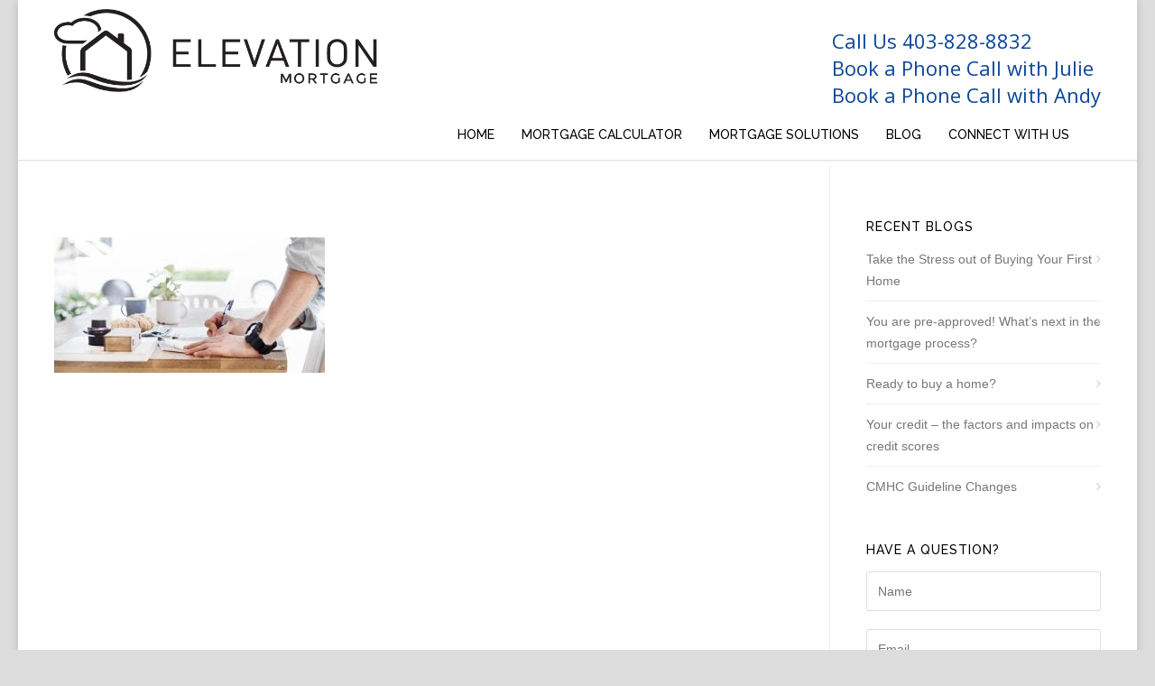

--- FILE ---
content_type: text/html; charset=UTF-8
request_url: https://elevationmortgage.ca/book-1986286_640-2/
body_size: 26249
content:
<!doctype html>
<html dir="ltr" lang="en-US" prefix="og: https://ogp.me/ns#">
<head>
<meta http-equiv="Content-Security-Policy" content="upgrade-insecure-requests" />
<meta http-equiv="Content-Type" content="text/html; charset=UTF-8" />

<!-- Mobile Specific Metas & Favicons -->
<meta name="viewport" content="width=device-width, initial-scale=1, maximum-scale=1, user-scalable=0"><link rel="shortcut icon" href="https://elevationmortgage.ca/wp-content/uploads/2023/10/favicon.png"><link rel="apple-touch-icon" href="https://elevationmortgage.ca/wp-content/uploads/2023/10/favicon.png"><link rel="apple-touch-icon" sizes="120x120" href="https://elevationmortgage.ca/wp-content/uploads/2023/10/favicon.png"><link rel="apple-touch-icon" sizes="76x76" href="https://elevationmortgage.ca/wp-content/uploads/2023/10/favicon.png"><link rel="apple-touch-icon" sizes="152x152" href="https://elevationmortgage.ca/wp-content/uploads/2023/10/favicon.png"><!-- WordPress Stuff -->
		<style type="text/css">
					.heateor_sss_button_instagram span.heateor_sss_svg,a.heateor_sss_instagram span.heateor_sss_svg{background:radial-gradient(circle at 30% 107%,#fdf497 0,#fdf497 5%,#fd5949 45%,#d6249f 60%,#285aeb 90%)}
											.heateor_sss_horizontal_sharing .heateor_sss_svg,.heateor_sss_standard_follow_icons_container .heateor_sss_svg{
							color: #fff;
						border-width: 0px;
			border-style: solid;
			border-color: transparent;
		}
					.heateor_sss_horizontal_sharing .heateorSssTCBackground{
				color:#666;
			}
					.heateor_sss_horizontal_sharing span.heateor_sss_svg:hover,.heateor_sss_standard_follow_icons_container span.heateor_sss_svg:hover{
						border-color: transparent;
		}
		.heateor_sss_vertical_sharing span.heateor_sss_svg,.heateor_sss_floating_follow_icons_container span.heateor_sss_svg{
							color: #fff;
						border-width: 0px;
			border-style: solid;
			border-color: transparent;
		}
				.heateor_sss_vertical_sharing .heateorSssTCBackground{
			color:#666;
		}
						.heateor_sss_vertical_sharing span.heateor_sss_svg:hover,.heateor_sss_floating_follow_icons_container span.heateor_sss_svg:hover{
						border-color: transparent;
		}
		@media screen and (max-width:783px) {.heateor_sss_vertical_sharing{display:none!important}}div.heateor_sss_sharing_title{text-align:center}div.heateor_sss_sharing_ul{width:100%;text-align:center;}div.heateor_sss_horizontal_sharing div.heateor_sss_sharing_ul a{float:none!important;display:inline-block;}		</style>
		                        <script>
                            /* You can add more configuration options to webfontloader by previously defining the WebFontConfig with your options */
                            if ( typeof WebFontConfig === "undefined" ) {
                                WebFontConfig = new Object();
                            }
                            WebFontConfig['google'] = {families: ['Open+Sans:400', 'Raleway:100,200,300,400,500,600,700,800,900', 'Montserrat:700&amp;subset=latin-ext,latin']};

                            (function() {
                                var wf = document.createElement( 'script' );
                                wf.src = 'https://ajax.googleapis.com/ajax/libs/webfont/1.5.3/webfont.js';
                                wf.type = 'text/javascript';
                                wf.async = 'true';
                                var s = document.getElementsByTagName( 'script' )[0];
                                s.parentNode.insertBefore( wf, s );
                            })();
                        </script>
                        
		<!-- All in One SEO 4.9.3 - aioseo.com -->
		<title>| Elevation Mortgage</title>
	<meta name="robots" content="max-image-preview:large" />
	<meta name="author" content="Julie Jeffery"/>
	<meta name="google-site-verification" content="2dVA66h1vutGrz37j0JRlElO0hH2NxSPYDfMho-5gmc" />
	<link rel="canonical" href="http://elevationmortgage.ca/book-1986286_640-2/" />
	<meta name="generator" content="All in One SEO (AIOSEO) 4.9.3" />
		<meta property="og:locale" content="en_US" />
		<meta property="og:site_name" content="DLC Elevation Mortgage" />
		<meta property="og:type" content="article" />
		<meta property="og:title" content="| Elevation Mortgage" />
		<meta property="og:url" content="http://elevationmortgage.ca/book-1986286_640-2/" />
		<meta property="og:image" content="http://elevationmortgage.ca/wp-content/uploads/2018/06/Elevation-Mortgage-Calgary-Marda-Loop.jpg" />
		<meta property="og:image:width" content="1790" />
		<meta property="og:image:height" content="1162" />
		<meta property="article:published_time" content="2018-05-08T19:09:14+00:00" />
		<meta property="article:modified_time" content="2019-03-06T21:47:58+00:00" />
		<meta property="article:publisher" content="https://www.facebook.com/elevationmortgageyyc/" />
		<meta name="twitter:card" content="summary" />
		<meta name="twitter:title" content="| Elevation Mortgage" />
		<meta name="twitter:image" content="http://elevationmortgage.ca/wp-content/uploads/2018/06/Elevation-Mortgage-Calgary-Marda-Loop.jpg" />
		<script type="application/ld+json" class="aioseo-schema">
			{"@context":"https:\/\/schema.org","@graph":[{"@type":"BreadcrumbList","@id":"http:\/\/elevationmortgage.ca\/book-1986286_640-2\/#breadcrumblist","itemListElement":[{"@type":"ListItem","@id":"http:\/\/elevationmortgage.ca#listItem","position":1,"name":"Home","item":"http:\/\/elevationmortgage.ca"},{"@type":"ListItem","@id":"http:\/\/elevationmortgage.ca\/book-1986286_640-2\/#listItem","position":2,"previousItem":{"@type":"ListItem","@id":"http:\/\/elevationmortgage.ca#listItem","name":"Home"}}]},{"@type":"ItemPage","@id":"http:\/\/elevationmortgage.ca\/book-1986286_640-2\/#itempage","url":"http:\/\/elevationmortgage.ca\/book-1986286_640-2\/","name":"| Elevation Mortgage","inLanguage":"en-US","isPartOf":{"@id":"http:\/\/elevationmortgage.ca\/#website"},"breadcrumb":{"@id":"http:\/\/elevationmortgage.ca\/book-1986286_640-2\/#breadcrumblist"},"author":{"@id":"http:\/\/elevationmortgage.ca\/author\/julie\/#author"},"creator":{"@id":"http:\/\/elevationmortgage.ca\/author\/julie\/#author"},"datePublished":"2018-05-08T13:09:14-06:00","dateModified":"2019-03-06T14:47:58-07:00"},{"@type":"Organization","@id":"http:\/\/elevationmortgage.ca\/#organization","name":"DLC Elevation Mortgage","description":"Mortgage Specialists - Helping to Finance Your Future","url":"http:\/\/elevationmortgage.ca\/","telephone":"+14038288832","logo":{"@type":"ImageObject","url":"http:\/\/elevationmortgage.ca\/wp-content\/uploads\/2020\/12\/DLC-NEW-elevation-logo1400.jpg","@id":"http:\/\/elevationmortgage.ca\/book-1986286_640-2\/#organizationLogo","width":1399,"height":257},"image":{"@id":"http:\/\/elevationmortgage.ca\/book-1986286_640-2\/#organizationLogo"},"sameAs":["https:\/\/instagram.com\/elevationmortgageyyc\/","https:\/\/www.linkedin.com\/company\/10152683\/"]},{"@type":"Person","@id":"http:\/\/elevationmortgage.ca\/author\/julie\/#author","url":"http:\/\/elevationmortgage.ca\/author\/julie\/","name":"Julie Jeffery","image":{"@type":"ImageObject","@id":"http:\/\/elevationmortgage.ca\/book-1986286_640-2\/#authorImage","url":"http:\/\/2.gravatar.com\/avatar\/e88579fe986ed02a8226e33549e15eef?s=96&d=mm&r=g","width":96,"height":96,"caption":"Julie Jeffery"}},{"@type":"WebSite","@id":"http:\/\/elevationmortgage.ca\/#website","url":"http:\/\/elevationmortgage.ca\/","name":"DLC Elevation Mortgage","description":"Mortgage Specialists - Helping to Finance Your Future","inLanguage":"en-US","publisher":{"@id":"http:\/\/elevationmortgage.ca\/#organization"}}]}
		</script>
		<!-- All in One SEO -->

<link rel="alternate" type="application/rss+xml" title="Elevation Mortgage &raquo; Feed" href="http://elevationmortgage.ca/feed/" />
<link rel="alternate" type="application/rss+xml" title="Elevation Mortgage &raquo; Comments Feed" href="http://elevationmortgage.ca/comments/feed/" />
		<!-- This site uses the Google Analytics by MonsterInsights plugin v9.11.1 - Using Analytics tracking - https://www.monsterinsights.com/ -->
							<script src="//www.googletagmanager.com/gtag/js?id=G-S53RMFJMMG"  data-cfasync="false" data-wpfc-render="false" type="text/javascript" async></script>
			<script data-cfasync="false" data-wpfc-render="false" type="text/javascript">
				var mi_version = '9.11.1';
				var mi_track_user = true;
				var mi_no_track_reason = '';
								var MonsterInsightsDefaultLocations = {"page_location":"http:\/\/elevationmortgage.ca\/book-1986286_640-2\/"};
								if ( typeof MonsterInsightsPrivacyGuardFilter === 'function' ) {
					var MonsterInsightsLocations = (typeof MonsterInsightsExcludeQuery === 'object') ? MonsterInsightsPrivacyGuardFilter( MonsterInsightsExcludeQuery ) : MonsterInsightsPrivacyGuardFilter( MonsterInsightsDefaultLocations );
				} else {
					var MonsterInsightsLocations = (typeof MonsterInsightsExcludeQuery === 'object') ? MonsterInsightsExcludeQuery : MonsterInsightsDefaultLocations;
				}

								var disableStrs = [
										'ga-disable-G-S53RMFJMMG',
									];

				/* Function to detect opted out users */
				function __gtagTrackerIsOptedOut() {
					for (var index = 0; index < disableStrs.length; index++) {
						if (document.cookie.indexOf(disableStrs[index] + '=true') > -1) {
							return true;
						}
					}

					return false;
				}

				/* Disable tracking if the opt-out cookie exists. */
				if (__gtagTrackerIsOptedOut()) {
					for (var index = 0; index < disableStrs.length; index++) {
						window[disableStrs[index]] = true;
					}
				}

				/* Opt-out function */
				function __gtagTrackerOptout() {
					for (var index = 0; index < disableStrs.length; index++) {
						document.cookie = disableStrs[index] + '=true; expires=Thu, 31 Dec 2099 23:59:59 UTC; path=/';
						window[disableStrs[index]] = true;
					}
				}

				if ('undefined' === typeof gaOptout) {
					function gaOptout() {
						__gtagTrackerOptout();
					}
				}
								window.dataLayer = window.dataLayer || [];

				window.MonsterInsightsDualTracker = {
					helpers: {},
					trackers: {},
				};
				if (mi_track_user) {
					function __gtagDataLayer() {
						dataLayer.push(arguments);
					}

					function __gtagTracker(type, name, parameters) {
						if (!parameters) {
							parameters = {};
						}

						if (parameters.send_to) {
							__gtagDataLayer.apply(null, arguments);
							return;
						}

						if (type === 'event') {
														parameters.send_to = monsterinsights_frontend.v4_id;
							var hookName = name;
							if (typeof parameters['event_category'] !== 'undefined') {
								hookName = parameters['event_category'] + ':' + name;
							}

							if (typeof MonsterInsightsDualTracker.trackers[hookName] !== 'undefined') {
								MonsterInsightsDualTracker.trackers[hookName](parameters);
							} else {
								__gtagDataLayer('event', name, parameters);
							}
							
						} else {
							__gtagDataLayer.apply(null, arguments);
						}
					}

					__gtagTracker('js', new Date());
					__gtagTracker('set', {
						'developer_id.dZGIzZG': true,
											});
					if ( MonsterInsightsLocations.page_location ) {
						__gtagTracker('set', MonsterInsightsLocations);
					}
										__gtagTracker('config', 'G-S53RMFJMMG', {"forceSSL":"true"} );
										window.gtag = __gtagTracker;										(function () {
						/* https://developers.google.com/analytics/devguides/collection/analyticsjs/ */
						/* ga and __gaTracker compatibility shim. */
						var noopfn = function () {
							return null;
						};
						var newtracker = function () {
							return new Tracker();
						};
						var Tracker = function () {
							return null;
						};
						var p = Tracker.prototype;
						p.get = noopfn;
						p.set = noopfn;
						p.send = function () {
							var args = Array.prototype.slice.call(arguments);
							args.unshift('send');
							__gaTracker.apply(null, args);
						};
						var __gaTracker = function () {
							var len = arguments.length;
							if (len === 0) {
								return;
							}
							var f = arguments[len - 1];
							if (typeof f !== 'object' || f === null || typeof f.hitCallback !== 'function') {
								if ('send' === arguments[0]) {
									var hitConverted, hitObject = false, action;
									if ('event' === arguments[1]) {
										if ('undefined' !== typeof arguments[3]) {
											hitObject = {
												'eventAction': arguments[3],
												'eventCategory': arguments[2],
												'eventLabel': arguments[4],
												'value': arguments[5] ? arguments[5] : 1,
											}
										}
									}
									if ('pageview' === arguments[1]) {
										if ('undefined' !== typeof arguments[2]) {
											hitObject = {
												'eventAction': 'page_view',
												'page_path': arguments[2],
											}
										}
									}
									if (typeof arguments[2] === 'object') {
										hitObject = arguments[2];
									}
									if (typeof arguments[5] === 'object') {
										Object.assign(hitObject, arguments[5]);
									}
									if ('undefined' !== typeof arguments[1].hitType) {
										hitObject = arguments[1];
										if ('pageview' === hitObject.hitType) {
											hitObject.eventAction = 'page_view';
										}
									}
									if (hitObject) {
										action = 'timing' === arguments[1].hitType ? 'timing_complete' : hitObject.eventAction;
										hitConverted = mapArgs(hitObject);
										__gtagTracker('event', action, hitConverted);
									}
								}
								return;
							}

							function mapArgs(args) {
								var arg, hit = {};
								var gaMap = {
									'eventCategory': 'event_category',
									'eventAction': 'event_action',
									'eventLabel': 'event_label',
									'eventValue': 'event_value',
									'nonInteraction': 'non_interaction',
									'timingCategory': 'event_category',
									'timingVar': 'name',
									'timingValue': 'value',
									'timingLabel': 'event_label',
									'page': 'page_path',
									'location': 'page_location',
									'title': 'page_title',
									'referrer' : 'page_referrer',
								};
								for (arg in args) {
																		if (!(!args.hasOwnProperty(arg) || !gaMap.hasOwnProperty(arg))) {
										hit[gaMap[arg]] = args[arg];
									} else {
										hit[arg] = args[arg];
									}
								}
								return hit;
							}

							try {
								f.hitCallback();
							} catch (ex) {
							}
						};
						__gaTracker.create = newtracker;
						__gaTracker.getByName = newtracker;
						__gaTracker.getAll = function () {
							return [];
						};
						__gaTracker.remove = noopfn;
						__gaTracker.loaded = true;
						window['__gaTracker'] = __gaTracker;
					})();
									} else {
										console.log("");
					(function () {
						function __gtagTracker() {
							return null;
						}

						window['__gtagTracker'] = __gtagTracker;
						window['gtag'] = __gtagTracker;
					})();
									}
			</script>
							<!-- / Google Analytics by MonsterInsights -->
		<script type="text/javascript">
window._wpemojiSettings = {"baseUrl":"https:\/\/s.w.org\/images\/core\/emoji\/14.0.0\/72x72\/","ext":".png","svgUrl":"https:\/\/s.w.org\/images\/core\/emoji\/14.0.0\/svg\/","svgExt":".svg","source":{"concatemoji":"http:\/\/elevationmortgage.ca\/wp-includes\/js\/wp-emoji-release.min.js?ver=6.1.9"}};
/*! This file is auto-generated */
!function(e,a,t){var n,r,o,i=a.createElement("canvas"),p=i.getContext&&i.getContext("2d");function s(e,t){var a=String.fromCharCode,e=(p.clearRect(0,0,i.width,i.height),p.fillText(a.apply(this,e),0,0),i.toDataURL());return p.clearRect(0,0,i.width,i.height),p.fillText(a.apply(this,t),0,0),e===i.toDataURL()}function c(e){var t=a.createElement("script");t.src=e,t.defer=t.type="text/javascript",a.getElementsByTagName("head")[0].appendChild(t)}for(o=Array("flag","emoji"),t.supports={everything:!0,everythingExceptFlag:!0},r=0;r<o.length;r++)t.supports[o[r]]=function(e){if(p&&p.fillText)switch(p.textBaseline="top",p.font="600 32px Arial",e){case"flag":return s([127987,65039,8205,9895,65039],[127987,65039,8203,9895,65039])?!1:!s([55356,56826,55356,56819],[55356,56826,8203,55356,56819])&&!s([55356,57332,56128,56423,56128,56418,56128,56421,56128,56430,56128,56423,56128,56447],[55356,57332,8203,56128,56423,8203,56128,56418,8203,56128,56421,8203,56128,56430,8203,56128,56423,8203,56128,56447]);case"emoji":return!s([129777,127995,8205,129778,127999],[129777,127995,8203,129778,127999])}return!1}(o[r]),t.supports.everything=t.supports.everything&&t.supports[o[r]],"flag"!==o[r]&&(t.supports.everythingExceptFlag=t.supports.everythingExceptFlag&&t.supports[o[r]]);t.supports.everythingExceptFlag=t.supports.everythingExceptFlag&&!t.supports.flag,t.DOMReady=!1,t.readyCallback=function(){t.DOMReady=!0},t.supports.everything||(n=function(){t.readyCallback()},a.addEventListener?(a.addEventListener("DOMContentLoaded",n,!1),e.addEventListener("load",n,!1)):(e.attachEvent("onload",n),a.attachEvent("onreadystatechange",function(){"complete"===a.readyState&&t.readyCallback()})),(e=t.source||{}).concatemoji?c(e.concatemoji):e.wpemoji&&e.twemoji&&(c(e.twemoji),c(e.wpemoji)))}(window,document,window._wpemojiSettings);
</script>
<style type="text/css">
img.wp-smiley,
img.emoji {
	display: inline !important;
	border: none !important;
	box-shadow: none !important;
	height: 1em !important;
	width: 1em !important;
	margin: 0 0.07em !important;
	vertical-align: -0.1em !important;
	background: none !important;
	padding: 0 !important;
}
</style>
	<link rel='stylesheet' id='sbi_styles-css' href='http://elevationmortgage.ca/wp-content/plugins/instagram-feed/css/sbi-styles.min.css?ver=6.2.6' type='text/css' media='all' />
<link rel='stylesheet' id='wp-block-library-css' href='http://elevationmortgage.ca/wp-includes/css/dist/block-library/style.min.css?ver=6.1.9' type='text/css' media='all' />
<link rel='stylesheet' id='aioseo/css/src/vue/standalone/blocks/table-of-contents/global.scss-css' href='http://elevationmortgage.ca/wp-content/plugins/all-in-one-seo-pack/dist/Lite/assets/css/table-of-contents/global.e90f6d47.css?ver=4.9.3' type='text/css' media='all' />
<link rel='stylesheet' id='classic-theme-styles-css' href='http://elevationmortgage.ca/wp-includes/css/classic-themes.min.css?ver=1' type='text/css' media='all' />
<style id='global-styles-inline-css' type='text/css'>
body{--wp--preset--color--black: #000000;--wp--preset--color--cyan-bluish-gray: #abb8c3;--wp--preset--color--white: #ffffff;--wp--preset--color--pale-pink: #f78da7;--wp--preset--color--vivid-red: #cf2e2e;--wp--preset--color--luminous-vivid-orange: #ff6900;--wp--preset--color--luminous-vivid-amber: #fcb900;--wp--preset--color--light-green-cyan: #7bdcb5;--wp--preset--color--vivid-green-cyan: #00d084;--wp--preset--color--pale-cyan-blue: #8ed1fc;--wp--preset--color--vivid-cyan-blue: #0693e3;--wp--preset--color--vivid-purple: #9b51e0;--wp--preset--gradient--vivid-cyan-blue-to-vivid-purple: linear-gradient(135deg,rgba(6,147,227,1) 0%,rgb(155,81,224) 100%);--wp--preset--gradient--light-green-cyan-to-vivid-green-cyan: linear-gradient(135deg,rgb(122,220,180) 0%,rgb(0,208,130) 100%);--wp--preset--gradient--luminous-vivid-amber-to-luminous-vivid-orange: linear-gradient(135deg,rgba(252,185,0,1) 0%,rgba(255,105,0,1) 100%);--wp--preset--gradient--luminous-vivid-orange-to-vivid-red: linear-gradient(135deg,rgba(255,105,0,1) 0%,rgb(207,46,46) 100%);--wp--preset--gradient--very-light-gray-to-cyan-bluish-gray: linear-gradient(135deg,rgb(238,238,238) 0%,rgb(169,184,195) 100%);--wp--preset--gradient--cool-to-warm-spectrum: linear-gradient(135deg,rgb(74,234,220) 0%,rgb(151,120,209) 20%,rgb(207,42,186) 40%,rgb(238,44,130) 60%,rgb(251,105,98) 80%,rgb(254,248,76) 100%);--wp--preset--gradient--blush-light-purple: linear-gradient(135deg,rgb(255,206,236) 0%,rgb(152,150,240) 100%);--wp--preset--gradient--blush-bordeaux: linear-gradient(135deg,rgb(254,205,165) 0%,rgb(254,45,45) 50%,rgb(107,0,62) 100%);--wp--preset--gradient--luminous-dusk: linear-gradient(135deg,rgb(255,203,112) 0%,rgb(199,81,192) 50%,rgb(65,88,208) 100%);--wp--preset--gradient--pale-ocean: linear-gradient(135deg,rgb(255,245,203) 0%,rgb(182,227,212) 50%,rgb(51,167,181) 100%);--wp--preset--gradient--electric-grass: linear-gradient(135deg,rgb(202,248,128) 0%,rgb(113,206,126) 100%);--wp--preset--gradient--midnight: linear-gradient(135deg,rgb(2,3,129) 0%,rgb(40,116,252) 100%);--wp--preset--duotone--dark-grayscale: url('#wp-duotone-dark-grayscale');--wp--preset--duotone--grayscale: url('#wp-duotone-grayscale');--wp--preset--duotone--purple-yellow: url('#wp-duotone-purple-yellow');--wp--preset--duotone--blue-red: url('#wp-duotone-blue-red');--wp--preset--duotone--midnight: url('#wp-duotone-midnight');--wp--preset--duotone--magenta-yellow: url('#wp-duotone-magenta-yellow');--wp--preset--duotone--purple-green: url('#wp-duotone-purple-green');--wp--preset--duotone--blue-orange: url('#wp-duotone-blue-orange');--wp--preset--font-size--small: 13px;--wp--preset--font-size--medium: 20px;--wp--preset--font-size--large: 36px;--wp--preset--font-size--x-large: 42px;--wp--preset--spacing--20: 0.44rem;--wp--preset--spacing--30: 0.67rem;--wp--preset--spacing--40: 1rem;--wp--preset--spacing--50: 1.5rem;--wp--preset--spacing--60: 2.25rem;--wp--preset--spacing--70: 3.38rem;--wp--preset--spacing--80: 5.06rem;}:where(.is-layout-flex){gap: 0.5em;}body .is-layout-flow > .alignleft{float: left;margin-inline-start: 0;margin-inline-end: 2em;}body .is-layout-flow > .alignright{float: right;margin-inline-start: 2em;margin-inline-end: 0;}body .is-layout-flow > .aligncenter{margin-left: auto !important;margin-right: auto !important;}body .is-layout-constrained > .alignleft{float: left;margin-inline-start: 0;margin-inline-end: 2em;}body .is-layout-constrained > .alignright{float: right;margin-inline-start: 2em;margin-inline-end: 0;}body .is-layout-constrained > .aligncenter{margin-left: auto !important;margin-right: auto !important;}body .is-layout-constrained > :where(:not(.alignleft):not(.alignright):not(.alignfull)){max-width: var(--wp--style--global--content-size);margin-left: auto !important;margin-right: auto !important;}body .is-layout-constrained > .alignwide{max-width: var(--wp--style--global--wide-size);}body .is-layout-flex{display: flex;}body .is-layout-flex{flex-wrap: wrap;align-items: center;}body .is-layout-flex > *{margin: 0;}:where(.wp-block-columns.is-layout-flex){gap: 2em;}.has-black-color{color: var(--wp--preset--color--black) !important;}.has-cyan-bluish-gray-color{color: var(--wp--preset--color--cyan-bluish-gray) !important;}.has-white-color{color: var(--wp--preset--color--white) !important;}.has-pale-pink-color{color: var(--wp--preset--color--pale-pink) !important;}.has-vivid-red-color{color: var(--wp--preset--color--vivid-red) !important;}.has-luminous-vivid-orange-color{color: var(--wp--preset--color--luminous-vivid-orange) !important;}.has-luminous-vivid-amber-color{color: var(--wp--preset--color--luminous-vivid-amber) !important;}.has-light-green-cyan-color{color: var(--wp--preset--color--light-green-cyan) !important;}.has-vivid-green-cyan-color{color: var(--wp--preset--color--vivid-green-cyan) !important;}.has-pale-cyan-blue-color{color: var(--wp--preset--color--pale-cyan-blue) !important;}.has-vivid-cyan-blue-color{color: var(--wp--preset--color--vivid-cyan-blue) !important;}.has-vivid-purple-color{color: var(--wp--preset--color--vivid-purple) !important;}.has-black-background-color{background-color: var(--wp--preset--color--black) !important;}.has-cyan-bluish-gray-background-color{background-color: var(--wp--preset--color--cyan-bluish-gray) !important;}.has-white-background-color{background-color: var(--wp--preset--color--white) !important;}.has-pale-pink-background-color{background-color: var(--wp--preset--color--pale-pink) !important;}.has-vivid-red-background-color{background-color: var(--wp--preset--color--vivid-red) !important;}.has-luminous-vivid-orange-background-color{background-color: var(--wp--preset--color--luminous-vivid-orange) !important;}.has-luminous-vivid-amber-background-color{background-color: var(--wp--preset--color--luminous-vivid-amber) !important;}.has-light-green-cyan-background-color{background-color: var(--wp--preset--color--light-green-cyan) !important;}.has-vivid-green-cyan-background-color{background-color: var(--wp--preset--color--vivid-green-cyan) !important;}.has-pale-cyan-blue-background-color{background-color: var(--wp--preset--color--pale-cyan-blue) !important;}.has-vivid-cyan-blue-background-color{background-color: var(--wp--preset--color--vivid-cyan-blue) !important;}.has-vivid-purple-background-color{background-color: var(--wp--preset--color--vivid-purple) !important;}.has-black-border-color{border-color: var(--wp--preset--color--black) !important;}.has-cyan-bluish-gray-border-color{border-color: var(--wp--preset--color--cyan-bluish-gray) !important;}.has-white-border-color{border-color: var(--wp--preset--color--white) !important;}.has-pale-pink-border-color{border-color: var(--wp--preset--color--pale-pink) !important;}.has-vivid-red-border-color{border-color: var(--wp--preset--color--vivid-red) !important;}.has-luminous-vivid-orange-border-color{border-color: var(--wp--preset--color--luminous-vivid-orange) !important;}.has-luminous-vivid-amber-border-color{border-color: var(--wp--preset--color--luminous-vivid-amber) !important;}.has-light-green-cyan-border-color{border-color: var(--wp--preset--color--light-green-cyan) !important;}.has-vivid-green-cyan-border-color{border-color: var(--wp--preset--color--vivid-green-cyan) !important;}.has-pale-cyan-blue-border-color{border-color: var(--wp--preset--color--pale-cyan-blue) !important;}.has-vivid-cyan-blue-border-color{border-color: var(--wp--preset--color--vivid-cyan-blue) !important;}.has-vivid-purple-border-color{border-color: var(--wp--preset--color--vivid-purple) !important;}.has-vivid-cyan-blue-to-vivid-purple-gradient-background{background: var(--wp--preset--gradient--vivid-cyan-blue-to-vivid-purple) !important;}.has-light-green-cyan-to-vivid-green-cyan-gradient-background{background: var(--wp--preset--gradient--light-green-cyan-to-vivid-green-cyan) !important;}.has-luminous-vivid-amber-to-luminous-vivid-orange-gradient-background{background: var(--wp--preset--gradient--luminous-vivid-amber-to-luminous-vivid-orange) !important;}.has-luminous-vivid-orange-to-vivid-red-gradient-background{background: var(--wp--preset--gradient--luminous-vivid-orange-to-vivid-red) !important;}.has-very-light-gray-to-cyan-bluish-gray-gradient-background{background: var(--wp--preset--gradient--very-light-gray-to-cyan-bluish-gray) !important;}.has-cool-to-warm-spectrum-gradient-background{background: var(--wp--preset--gradient--cool-to-warm-spectrum) !important;}.has-blush-light-purple-gradient-background{background: var(--wp--preset--gradient--blush-light-purple) !important;}.has-blush-bordeaux-gradient-background{background: var(--wp--preset--gradient--blush-bordeaux) !important;}.has-luminous-dusk-gradient-background{background: var(--wp--preset--gradient--luminous-dusk) !important;}.has-pale-ocean-gradient-background{background: var(--wp--preset--gradient--pale-ocean) !important;}.has-electric-grass-gradient-background{background: var(--wp--preset--gradient--electric-grass) !important;}.has-midnight-gradient-background{background: var(--wp--preset--gradient--midnight) !important;}.has-small-font-size{font-size: var(--wp--preset--font-size--small) !important;}.has-medium-font-size{font-size: var(--wp--preset--font-size--medium) !important;}.has-large-font-size{font-size: var(--wp--preset--font-size--large) !important;}.has-x-large-font-size{font-size: var(--wp--preset--font-size--x-large) !important;}
.wp-block-navigation a:where(:not(.wp-element-button)){color: inherit;}
:where(.wp-block-columns.is-layout-flex){gap: 2em;}
.wp-block-pullquote{font-size: 1.5em;line-height: 1.6;}
</style>
<link rel='stylesheet' id='contact-form-7-css' href='http://elevationmortgage.ca/wp-content/plugins/contact-form-7/includes/css/styles.css?ver=5.7.7' type='text/css' media='all' />
<link rel='stylesheet' id='stylesheet-css' href='http://elevationmortgage.ca/wp-content/themes/unicon-child/style.css?ver=1' type='text/css' media='all' />
<link rel='stylesheet' id='js_composer_front-css' href='http://elevationmortgage.ca/wp-content/plugins/js_composer/assets/css/js_composer.min.css?ver=7.2' type='text/css' media='all' />
<link rel='stylesheet' id='shortcodes-css' href='http://elevationmortgage.ca/wp-content/themes/unicon/framework/css/shortcodes.css?ver=6.1.9' type='text/css' media='all' />
<link rel='stylesheet' id='responsive-css' href='http://elevationmortgage.ca/wp-content/themes/unicon/framework/css/responsive.css?ver=6.1.9' type='text/css' media='all' />
<link rel='stylesheet' id='heateor_sss_frontend_css-css' href='http://elevationmortgage.ca/wp-content/plugins/sassy-social-share/public/css/sassy-social-share-public.css?ver=3.3.56' type='text/css' media='all' />
<link rel='stylesheet' id='wprevpro_w3-css' href='http://elevationmortgage.ca/wp-content/plugins/wp-review-slider-pro/public/css/wprevpro_w3.css?ver=11.9.0' type='text/css' media='all' />
<script type='text/javascript' src='http://elevationmortgage.ca/wp-content/plugins/google-analytics-for-wordpress/assets/js/frontend-gtag.min.js?ver=9.11.1' id='monsterinsights-frontend-script-js'></script>
<script data-cfasync="false" data-wpfc-render="false" type="text/javascript" id='monsterinsights-frontend-script-js-extra'>/* <![CDATA[ */
var monsterinsights_frontend = {"js_events_tracking":"true","download_extensions":"doc,pdf,ppt,zip,xls,docx,pptx,xlsx","inbound_paths":"[]","home_url":"http:\/\/elevationmortgage.ca","hash_tracking":"false","v4_id":"G-S53RMFJMMG"};/* ]]> */
</script>
<script type='text/javascript' src='http://elevationmortgage.ca/wp-includes/js/jquery/jquery.min.js?ver=3.6.1' id='jquery-core-js'></script>
<script type='text/javascript' src='http://elevationmortgage.ca/wp-includes/js/jquery/jquery-migrate.min.js?ver=3.3.2' id='jquery-migrate-js'></script>
<script type='text/javascript' id='wp-review-slider-pro_plublic-min-js-extra'>
/* <![CDATA[ */
var wprevpublicjs_script_vars = {"wpfb_nonce":"82ec02210c","wpfb_ajaxurl":"http:\/\/elevationmortgage.ca\/wp-admin\/admin-ajax.php","wprevpluginsurl":"http:\/\/elevationmortgage.ca\/wp-content\/plugins\/wp-review-slider-pro","page_id":"16464"};
/* ]]> */
</script>
<script type='text/javascript' src='http://elevationmortgage.ca/wp-content/plugins/wp-review-slider-pro/public/js/wprev-public.min.js?ver=11.9.0' id='wp-review-slider-pro_plublic-min-js'></script>
<script></script><link rel="https://api.w.org/" href="http://elevationmortgage.ca/wp-json/" /><link rel="alternate" type="application/json" href="http://elevationmortgage.ca/wp-json/wp/v2/media/16464" /><link rel="EditURI" type="application/rsd+xml" title="RSD" href="http://elevationmortgage.ca/xmlrpc.php?rsd" />
<link rel="wlwmanifest" type="application/wlwmanifest+xml" href="http://elevationmortgage.ca/wp-includes/wlwmanifest.xml" />
<meta name="generator" content="WordPress 6.1.9" />
<link rel='shortlink' href='http://elevationmortgage.ca/?p=16464' />
<link rel="alternate" type="application/json+oembed" href="http://elevationmortgage.ca/wp-json/oembed/1.0/embed?url=http%3A%2F%2Felevationmortgage.ca%2Fbook-1986286_640-2%2F" />
<link rel="alternate" type="text/xml+oembed" href="http://elevationmortgage.ca/wp-json/oembed/1.0/embed?url=http%3A%2F%2Felevationmortgage.ca%2Fbook-1986286_640-2%2F&#038;format=xml" />
<script type="text/javascript">
(function(url){
	if(/(?:Chrome\/26\.0\.1410\.63 Safari\/537\.31|WordfenceTestMonBot)/.test(navigator.userAgent)){ return; }
	var addEvent = function(evt, handler) {
		if (window.addEventListener) {
			document.addEventListener(evt, handler, false);
		} else if (window.attachEvent) {
			document.attachEvent('on' + evt, handler);
		}
	};
	var removeEvent = function(evt, handler) {
		if (window.removeEventListener) {
			document.removeEventListener(evt, handler, false);
		} else if (window.detachEvent) {
			document.detachEvent('on' + evt, handler);
		}
	};
	var evts = 'contextmenu dblclick drag dragend dragenter dragleave dragover dragstart drop keydown keypress keyup mousedown mousemove mouseout mouseover mouseup mousewheel scroll'.split(' ');
	var logHuman = function() {
		if (window.wfLogHumanRan) { return; }
		window.wfLogHumanRan = true;
		var wfscr = document.createElement('script');
		wfscr.type = 'text/javascript';
		wfscr.async = true;
		wfscr.src = url + '&r=' + Math.random();
		(document.getElementsByTagName('head')[0]||document.getElementsByTagName('body')[0]).appendChild(wfscr);
		for (var i = 0; i < evts.length; i++) {
			removeEvent(evts[i], logHuman);
		}
	};
	for (var i = 0; i < evts.length; i++) {
		addEvent(evts[i], logHuman);
	}
})('//elevationmortgage.ca/?wordfence_lh=1&hid=D8F15653C0F73794DCF368AFE9BB018D');
</script><style type="text/css">
body{ font: 400 14px Arial, Helvetica, sans-serif, Arial, Helvetica, sans-serif; color: #000000; line-height: 24px;} .wrapall, .boxed-layout{ background-color: #ffffff; } body.page-template-page-blank-php{ background: #ffffff !important; } h1, .title-h1{ font: 500 34px Raleway, Arial, Helvetica, sans-serif; color: #000000; } h2{ font: 500 28px Raleway, Arial, Helvetica, sans-serif; color: #000000; } h3{ font: 500 20px Raleway, Arial, Helvetica, sans-serif; color: #000000; } h4{ font: 500 16px Raleway, Arial, Helvetica, sans-serif; color: #000000; } h5{ font: 500 16px Raleway, Arial, Helvetica, sans-serif; color: #000000; } h6{ font: 500 16px Raleway, Arial, Helvetica, sans-serif; color: #000000; } .title{ font-family: 'Raleway', Arial, Helvetica, sans-serif; } h1 a, h2 a, h3 a, h4 a, h5 a, h6 a { font-weight: inherit; color: inherit; } h1 a:hover, h2 a:hover, h3 a:hover, h4 a:hover, h5 a:hover, h6 a:hover, a:hover h1, a:hover h2, a:hover h3, a:hover h4, a:hover h5, a:hover h6 { color: #333333; } a{ color: #0b4597; } a:hover{ color: #333333; } input[type='text'], input[type='password'], input[type='email'], input[type='tel'], textarea, select { font-family: Arial, Helvetica, sans-serif, Arial, Helvetica, sans-serif; font-size: 14px; } #sidebar .widget h3{ font: 500 14px Raleway, Arial, Helvetica, sans-serif; color: #000000; } .container .twelve.alt.sidebar-right, .container .twelve.alt.sidebar-left, #sidebar.sidebar-right #sidebar-widgets, #sidebar.sidebar-left #sidebar-widgets{ border-color: #efefef;} #topbar{ background: #f5f5f5; color: #777777; } #topbar a{ color: #777777; } #topbar a:hover{ color: #333333; } @media only screen and (max-width: 767px) { #topbar .topbar-col1{ background: #f5f5f5; } } /* Navigation */ #navigation > ul > li > a{ font: 500 14px Raleway, Arial, Helvetica, sans-serif; color: #000000; } #navigation > ul > li:hover > a, #navigation > ul > li > a:hover { color: #406599; } #navigation li.current-menu-item > a:hover, #navigation li.current-page-ancestor > a:hover, #navigation li.current-menu-ancestor > a:hover, #navigation li.current-menu-parent > a:hover, #navigation li.current_page_ancestor > a:hover, #navigation > ul > li.sfHover > a { color: #406599; } #navigation li.current-menu-item > a, #navigation li.current-page-ancestor > a, #navigation li.current-menu-ancestor > a, #navigation li.current-menu-parent > a, #navigation li.current_page_ancestor > a { color: #406599; } #navigation ul li:hover{ border-color: #406599; } #navigation li.current-menu-item, #navigation li.current-page-ancestor, #navigation li.current-menu-ancestor, #navigation li.current-menu-parent, #navigation li.current_page_ancestor{ border-color: #406599; } #navigation .sub-menu{ background: #ffffff; } #navigation .sub-menu li a{ font: 400 13px Raleway, Arial, Helvetica, sans-serif; color: #000000; } #navigation .sub-menu li a:hover{ color: #406599; } #navigation .sub-menu li.current_page_item > a, #navigation .sub-menu li.current_page_item > a:hover, #navigation .sub-menu li.current-menu-item > a, #navigation .sub-menu li.current-menu-item > a:hover, #navigation .sub-menu li.current-page-ancestor > a, #navigation .sub-menu li.current-page-ancestor > a:hover, #navigation .sub-menu li.current-menu-ancestor > a, #navigation .sub-menu li.current-menu-ancestor > a:hover, #navigation .sub-menu li.current-menu-parent > a, #navigation .sub-menu li.current-menu-parent > a:hover, #navigation .sub-menu li.current_page_ancestor > a, #navigation .sub-menu li.current_page_ancestor > a:hover{ color: #406599; } #navigation .sub-menu li a, #navigation .sub-menu ul li a{ border-color: #efefef; } #navigation > ul > li.megamenu > ul.sub-menu{ background: #ffffff; border-color: #406599; } #navigation > ul > li.megamenu > ul > li { border-right-color: #efefef !important; } #navigation > ul > li.megamenu ul li a{ color:#000000; } #navigation > ul > li.megamenu > ul > li > a { color:#000000; } #navigation > ul > li.megamenu > ul ul li a:hover, #header #navigation > ul > li.megamenu > ul ul li.current-menu-item a { color: #406599 !important; background-color: #efefef !important; } /* Header General */ #search-btn, #shopping-btn, #close-search-btn { color: #000000; } #search-btn:hover, #shopping-btn:hover, #close-search-btn:hover { color: #406599; } #slogan{ font: 400 20px Open Sans, Arial, Helvetica, sans-serif; color: #777777; margin-top: 30px; } /* Mobile Header */ #mobile-navigation{ background: #ffffff; } #mobile-navigation ul li a{ font: 400 13px Raleway, Arial, Helvetica, sans-serif; color: #000000; border-bottom-color: #efefef !important; } #mobile-navigation ul li a:hover, #mobile-navigation ul li a:hover [class^='fa-'], #mobile-navigation li.open > a, #mobile-navigation ul li.current-menu-item > a, #mobile-navigation ul li.current-menu-ancestor > a{ color: #406599; } body #mobile-navigation li.open > a [class^='fa-']{ color: #406599; } #mobile-navigation form, #mobile-navigation form input{ background: #444444; color: #cccccc; } #mobile-navigation form:before{ color: #cccccc; } #mobile-header{ background: #ffffff; height: ; } #mobile-navigation-btn, #mobile-cart-btn, #mobile-shopping-btn{ color: #000000; line-height: ; } #mobile-navigation-btn:hover, #mobile-cart-btn:hover, #mobile-shopping-btn:hover { color: #406599; } #mobile-header .logo{ margin-top: 10px; } /* Header V1 */ #header.header-v1 { height: ; background: #ffffff; } .header-v1 .logo{ margin-top: 10px; } .header-v1 #navigation > ul > li{ height: ; padding-top: 35px; } .header-v1 #navigation .sub-menu{ top: ; } .header-v1 .header-icons-divider{ line-height: ; background: #ffffff; } #header.header-v1 .widget_shopping_cart{ top: ; } .header-v1 #search-btn, .header-v1 #close-search-btn, .header-v1 #shopping-btn{ line-height: ; } .header-v1 #search-top, .header-v1 #search-top input{ height: ; } .header-v1 #search-top input{ color: #000000; font-family: Arial, Helvetica, sans-serif, Arial, Helvetica, sans-serif; } /* Header V3 */ #header.header-v3 { background: #ffffff; } .header-v3 .navigation-wrap{ background: #ffffff; border-top: 1px solid #ffffff; } .header-v3 .logo { margin-top: 10px; margin-bottom: 10px; } /* Header V4 */ #header.header-v4 { background: #ffffff; } .header-v4 .navigation-wrap{ background: #ffffff; border-top: 1px solid #ffffff; } .header-v4 .logo { margin-top: 10px; margin-bottom: 10px; } /* Transparent Header */ #transparentimage{ padding: 0 0 0; } .header-is-transparent #mobile-navigation{ top: ; } /* Stuck */ .stuck{ background: #ffffff; } /* Titlebars */ .titlebar h1, .title-h1{ font: 400 22px Open Sans, Arial, Helvetica, sans-serif; color: #777777; } #fulltitle{ background: #f9f9f9; border-bottom: 0px none #efefef; } #breadcrumbs{ margin-top: 6px; } #breadcrumbs, #breadcrumbs a{ font: 400 13px Open Sans, Arial, Helvetica, sans-serif; color: #999999; } #breadcrumbs a:hover{ color: #666666; } #fullimagecenter h1, #transparentimage h1, #fullimagecenter .title-h1, #transparentimage .title-h1{ font: 700 42px Montserrat, Arial, Helvetica, sans-serif; color: #ffffff; text-transform: uppercase; letter-spacing: 1px; text-align: center; } /* Footer */ #footer .widget h3{ font: 500 18px Raleway, Arial, Helvetica, sans-serif; color: #ffffff; } #footer{ color: #ffffff; border-top: 0px none #000000; } #footer{ background-color: #000000; } #footer a, #footer .widget ul li:after { color: #ffffff; } #footer a:hover, #footer .widget ul li:hover:after { color: #517ea4; } #footer .widget ul li{ border-bottom-color: ; } /* Copyright */ #copyright{ background: #000000; color: #ffffff; } #copyright a { color: #ffffff; } #copyright a:hover { color: #517ea4; } /* Color Accent */ .highlight{color:#0b4597 !important;} ::selection{ background: #0b4597; } ::-moz-selection { background: #0b4597; } #shopping-btn span{background:#0b4597;} .blog-page .post h1 a:hover,.blog-page .post h2 a:hover{color:#0b4597;} .entry-image .entry-overlay{background:#0b4597;} .entry-quote a:hover{background:#0b4597;} .entry-link a:hover{background:#0b4597;} .blog-single .entry-tags a:hover{color:#0b4597;} .sharebox ul li a:hover{color:#0b4597;} #pagination .current a{background:#0b4597;} #filters ul li a:hover{color:#0b4597;} #filters ul li a.active{color:#0b4597;} #back-to-top a:hover{background-color:#0b4597;} #sidebar .widget ul li a:hover{color:#0b4597;} #sidebar .widget ul li:hover:after{color:#0b4597;} .widget_tag_cloud a:hover,.widget_product_tag_cloud a:hover{background:#0b4597;border-color:#0b4597;} .widget_portfolio .portfolio-widget-item .portfolio-overlay{background:#0b4597;} #sidebar .widget_nav_menu ul li a:hover{color:#0b4597;} #footer .widget_tag_cloud a:hover,#footer .widget_product_tag_cloud a:hover{background:#0b4597;border-color:#0b4597;} /* Shortcodes */ .box.style-2{border-top-color:#0b4597;} .box.style-4{border-color:#0b4597;} .box.style-6{background:#0b4597;} a.button,input[type=submit],button,.minti_button{background:#0b4597;border-color:#0b4597;} a.button.color-2{color:#0b4597;border-color:#0b4597;} a.button.color-3{background:#0b4597;border-color:#0b4597;} a.button.color-9{color:#0b4597;} a.button.color-6:hover{background:#0b4597;border-color:#0b4597;} a.button.color-7:hover{background:#0b4597;border-color:#0b4597;} .counter-number{color:#0b4597;} .divider-title.align-center:after, .divider-title.align-left:after { background-color:#0b4597 } .divider5{border-bottom-color:#0b4597;} .dropcap.dropcap-circle{background-color:#0b4597;} .dropcap.dropcap-box{background-color:#0b4597;} .dropcap.dropcap-color{color:#0b4597;} .toggle .toggle-title.active, .color-light .toggle .toggle-title.active{ background:#0b4597; border-color: #0b4597;} .iconbox-style-1.icon-color-accent i.boxicon,.iconbox-style-2.icon-color-accent i.boxicon,.iconbox-style-3.icon-color-accent i.boxicon,.iconbox-style-8.icon-color-accent i.boxicon,.iconbox-style-9.icon-color-accent i.boxicon{color:#0b4597!important;} .iconbox-style-4.icon-color-accent i.boxicon,.iconbox-style-5.icon-color-accent i.boxicon,.iconbox-style-6.icon-color-accent i.boxicon,.iconbox-style-7.icon-color-accent i.boxicon,.flip .icon-color-accent.card .back{background:#0b4597;} .latest-blog .blog-item .blog-overlay{background:#0b4597;} .latest-blog .blog-item .blog-pic i{color:#0b4597;} .latest-blog .blog-item h4 a:hover{color:#0b4597;} .progressbar .progress-percentage{background:#0b4597;} .wpb_widgetised_column .widget ul li a:hover{color:#0b4597;} .wpb_widgetised_column .widget ul li:hover:after{color:#0b4597;} .wpb_accordion .wpb_accordion_wrapper .ui-state-active .ui-icon{background-color:#0b4597;} .wpb_accordion .wpb_accordion_wrapper .ui-state-active.wpb_accordion_header a{color:#0b4597;} .wpb_accordion .wpb_accordion_wrapper .wpb_accordion_header a:hover,.wpb_accordion .wpb_accordion_wrapper .wpb_accordion_header a:hover .ui-state-default .ui-icon{color:#0b4597;} .wpb_accordion .wpb_accordion_wrapper .wpb_accordion_header:hover .ui-icon{background-color:#0b4597!important;} .wpb_content_element.wpb_tabs .wpb_tabs_nav li.ui-tabs-active{border-bottom-color:#0b4597;} .portfolio-item h4 a:hover{ color: #0b4597; } .portfolio-filters ul li a:hover { color: #0b4597; } .portfolio-filters ul li a.active { color: #0b4597; } .portfolio-overlay-icon .portfolio-overlay{ background: #0b4597; } .portfolio-overlay-icon i{ color: #0b4597; } .portfolio-overlay-effect .portfolio-overlay{ background: #0b4597; } .portfolio-overlay-name .portfolio-overlay{ background: #0b4597; } .portfolio-detail-attributes ul li a:hover{ color: #0b4597; } a.catimage:hover .catimage-text{ background: #0b4597; } /* WooCommerce */ .products li h3{font: 400 14px Arial, Helvetica, sans-serif, Arial, Helvetica, sans-serif; color: #000000;} .woocommerce .button.checkout-button{background:#0b4597;border-color:#0b4597;} .woocommerce .products .onsale{background:#0b4597;} .product .onsale{background:#0b4597;} button.single_add_to_cart_button:hover{background:#0b4597;} .woocommerce-tabs > ul > li.active a{color:#0b4597;border-bottom-color:#0b4597;} p.stars a:hover{background:#0b4597;} p.stars a.active,p.stars a.active:after{background:#0b4597;} .product_list_widget a{color:#0b4597;} .woocommerce .widget_layered_nav li.chosen a{color:#0b4597!important;} .woocommerce .widget_product_categories > ul > li.current-cat > a{color:#0b4597!important;} .woocommerce .widget_product_categories > ul > li.current-cat:after{color:#0b4597!important;} .woocommerce-message{ background: #0b4597; } .bbp-topics-front ul.super-sticky .bbp-topic-title:before, .bbp-topics ul.super-sticky .bbp-topic-title:before, .bbp-topics ul.sticky .bbp-topic-title:before, .bbp-forum-content ul.sticky .bbp-topic-title:before{color: #0b4597!important; } #subscription-toggle a:hover{ background: #0b4597; } .bbp-pagination-links span.current{ background: #0b4597; } div.wpcf7-mail-sent-ok,div.wpcf7-mail-sent-ng,div.wpcf7-spam-blocked,div.wpcf7-validation-errors{ background: #0b4597; } .wpcf7-not-valid{ border-color: #0b4597 !important;} .products .button.add_to_cart_button{ color: #0b4597!important; } .minti_list.color-accent li:before{ color: #0b4597!important; } .blogslider_text .post-categories li a{ background-color: #0b4597; } .minti_zooming_slider .flex-control-nav li .minti_zooming_slider_ghost { background-color: #0b4597; } .minti_carousel.pagination_numbers .owl-dots .owl-dot.active{ background-color: #0b4597; } .wpb_content_element.wpb_tour .wpb_tabs_nav li.ui-tabs-active, .color-light .wpb_content_element.wpb_tour .wpb_tabs_nav li.ui-tabs-active{ background-color: #0b4597; } .masonry_icon i{ color: #0b4597; } .woocommerce-MyAccount-navigation-link.is-active a{ color: #0b4597;} /* Special Font */ .font-special, .button, .counter-title, h6, .wpb_accordion .wpb_accordion_wrapper .wpb_accordion_header a, .pricing-plan .pricing-plan-head h3, a.catimage, .divider-title, button, input[type='submit'], input[type='reset'], input[type='button'], .vc_pie_chart h4, .page-404 h3, .minti_masonrygrid_item h4{ font-family: 'Raleway', Arial, Helvetica, sans-serif; /*letter-spacing: 0px; font-weight: 400;*/} .ui-helper-reset{ line-height: 24px; } /* User CSS from Theme Options */ .extra-info-wrap { display: none; } .logo img { max-width: 55% !important; } /* Header 3 Edits */ #slogan { font: 400 22px Open Sans, Arial, Helvetica, sans-serif; color: #406599; } .header-v3 #navigation { float: right; } .center { display: block; margin-left: auto; margin-right: auto; width: 50%; } #fulltitle { visibility: hidden !important; padding: 0px !important; } .owl-controls { visibility: hidden !important; -webkit-tap-highlight-color: transparent; } .latest-blog .blog-item .blog-item-description div { display: none !important; } .latest-blog .blog-item .blog-item-description span { display: none !important; } #header.header-transparent.darkheader.header-v1 { background: #fff !important; padding-top: 33px !important; } #header #navigation > ul > li > a{ text-transform: uppercase; } #footer .widget h3{ text-transform: uppercase; letter-spacing: 1px; } #footer .wpcf7-form input[type="text"] { background: #000000 !important; border: 1px solid #406599 !important; } #footer .wpcf7-form input[type="email"] { background: #000000 !important; border: 1px solid #406599 !important; } .contact_section form input[type="text"], .contact_section form input[type="email"], .contact_section form textarea { border: 1px solid #406599 !important; } #footer .wpcf7-submit { background: #000000 !important; color: #ffffff !important; border: 2px solid #406599 !important; font: 200 16px Raleway, Arial, Helvetica, sans-serif !important; height: 50px !important; width: 180px !important; } #footer .wpcf7-submit:hover { background: #406599 !important; } .wpcf7-form .wpcf7-submit { color: #406599; border: 2px solid #406599 !important; /* background: #406599 none repeat scroll 0 0 !important; */ background: transparent; height: 50px !important; width: auto !important; } .wpcf7-form .wpcf7-submit:hover { border: 2px solid #406599 !important; /*background: transparent none repeat scroll 0 0 !important; */ background: #406599 none repeat scroll 0 0 !important; /* color: #406599 !important; */ color: #ffffff !important; } #footer .comment-wrap { visibility: hidden; } #footer .honey { height: 0px; line-height: 0px; } #sidebar .widget h3{ text-transform: uppercase; letter-spacing: 1px; } #header #navigation > ul > li.megamenu > ul > li > a{ letter-spacing: 1px; font-size: 14px; } #header #navigation > li > a{ text-transform: uppercase; letter-spacing: 1px; } .postid-4815 .portfolio-detail-title, .postid-4770 .portfolio-detail-title{ display: none; } h6{ font-weight: 700; letter-spacing: 1px; text-transform: uppercase; } .font-special{ text-transform:uppercase; } .wpb_accordion .wpb_accordion_wrapper .wpb_accordion_header a{ text-transform: uppercase; } .pricing-plan .pricing-plan-head h3{ text-transform: uppercase; font-size: 16px; } .pricing-plan .pricing-price span.pricing-amount{ font-size:42px; font-weight: 300; } .customclass1 .social-icon a{ background: #efefef; color: #333333; } .customclass1 .social-icon a:hover{ background: #1cbac8; color: #ffffff; } @media only screen and (max-width: 959px) { @media only screen and (-webkit-min-device-pixel-ratio: 1), only screen and (min-device-pixel-ratio: 1) { .fontweight-300{ font-weight: 400 !important; } } } @media (max-width: 768px) { .hideundertablet{ display: none; } } .features-box img{ border-radius: 4px; box-shadow: 0 2px 0 0 rgba(0,0,0,.03); margin-bottom: -20px; } .borderbutton a{ border:1px solid #1cbac8 !important; padding: 10px 20px !important; margin-top: -11px !important; border-radius: 3px; margin-right: 15px !important; margin-left: 5px !important; color: #1cbac8 !important; } .borderbutton a:hover{ background: #333333 !important; border-color:#333333 !important; color:#ffffff !important; } #header.header-transparent .borderbutton a{ border: 1px solid rgba(255,255,255,0.5) !important; color: #ffffff !important; } .tp-caption a { color: #222222; border-bottom: 4px solid #1cbac8; } .tp-caption a:hover { color: #1cbac8; border-bottom-color: transparent; } .no-transform{ text-transform: none; } body{background-color: #dddddd;background-repeat: repeat;background-position: top center; background-attachment: fixed; }@media only screen and (max-width: 959px) { #header, .sticky-wrapper{display:none;} #mobile-header{display:inherit} }
</style><meta name="generator" content="Powered by WPBakery Page Builder - drag and drop page builder for WordPress."/>
<link rel="icon" href="http://elevationmortgage.ca/wp-content/uploads/2023/10/favicon-80x80.png" sizes="32x32" />
<link rel="icon" href="http://elevationmortgage.ca/wp-content/uploads/2023/10/favicon.png" sizes="192x192" />
<link rel="apple-touch-icon" href="http://elevationmortgage.ca/wp-content/uploads/2023/10/favicon.png" />
<meta name="msapplication-TileImage" content="http://elevationmortgage.ca/wp-content/uploads/2023/10/favicon.png" />
		<style type="text/css" id="wp-custom-css">
			.grecaptcha-badge { 
    visibility: hidden;
}		</style>
		<noscript><style> .wpb_animate_when_almost_visible { opacity: 1; }</style></noscript></head>

<body class="attachment attachment-template-default single single-attachment postid-16464 attachmentid-16464 attachment-jpeg smooth-scroll wpb-js-composer js-comp-ver-7.2 vc_responsive">

	<div class="site-wrapper boxed-layout">

	<header id="header" class="header header-v3 clearfix">
		
	<div class="container">
		<div class="sixteen columns">

			<div id="logo" class="logo">
									<a href="http://elevationmortgage.ca/"><img src="https://elevationmortgage.ca/wp-content/uploads/2023/10/logo-650.png" alt="Elevation Mortgage" class="logo_standard" /></a>
					<a href="http://elevationmortgage.ca/"><img src="https://elevationmortgage.ca/wp-content/uploads/2023/10/logo-650.png" width="650" height="168" alt="Elevation Mortgage" class="logo_retina" /></a>							</div>

			<div id="slogan" class="clearfix">
				<a href="tel:403-828-8832/">Call Us 403-828-8832</a>
<br>
<a href="https://calendly.com/elevationmortgage/phonemeeting?month=2023-10">Book a Phone Call with Julie</a>
<br>
<a href="https://calendly.com/andy-170/15min?month=2023-10">Book a Phone Call with Andy</a>			</div>

		</div>
	</div>
	
	<div class="navigation-wrap">
		<div class="container">
			<div class="sixteen columns">
				
				<div id="navigation" class="clearfix">
					<ul id="nav" class="menu"><li id="menu-item-15422" class="menu-item menu-item-type-post_type menu-item-object-page menu-item-home menu-item-15422"><a href="http://elevationmortgage.ca/">Home</a></li>
<li id="menu-item-18220" class="menu-item menu-item-type-post_type menu-item-object-page menu-item-18220"><a href="http://elevationmortgage.ca/mortgage-calculator/">Mortgage Calculator</a></li>
<li id="menu-item-18317" class="menu-item menu-item-type-custom menu-item-object-custom menu-item-has-children menu-item-18317"><a href="#">Mortgage Solutions</a>
<ul class="sub-menu">
	<li id="menu-item-18319" class="menu-item menu-item-type-post_type menu-item-object-page menu-item-18319"><a href="http://elevationmortgage.ca/first-time-home-buyers/">First Time Home Buyers</a></li>
	<li id="menu-item-18318" class="menu-item menu-item-type-post_type menu-item-object-page menu-item-18318"><a href="http://elevationmortgage.ca/home-renovation/">Home Renovation</a></li>
	<li id="menu-item-18339" class="menu-item menu-item-type-post_type menu-item-object-page menu-item-18339"><a href="http://elevationmortgage.ca/mortgage-renewal/">Mortgage Renewal</a></li>
</ul>
</li>
<li id="menu-item-15396" class="menu-item menu-item-type-post_type menu-item-object-page menu-item-15396"><a href="http://elevationmortgage.ca/our-blog/">Blog</a></li>
<li id="menu-item-15797" class="menu-item menu-item-type-post_type menu-item-object-page menu-item-15797"><a href="http://elevationmortgage.ca/connect/">Connect With Us</a></li>
</ul>				</div>

				
			</div>
		</div>
	</div>	
	
</header>

<div id="mobile-header">
	<div class="container">
		<div class="sixteen columns">
			<div id="mobile-logo" class="logo">
									<a href="http://elevationmortgage.ca/"><img src="https://elevationmortgage.ca/wp-content/uploads/2023/10/logo-650.png" alt="Elevation Mortgage" class="logo_standard" /></a>
					<a href="http://elevationmortgage.ca/"><img src="https://elevationmortgage.ca/wp-content/uploads/2023/10/logo-650.png" width="650" height="168" alt="Elevation Mortgage" class="logo_retina" /></a>							</div>
			<a href="#" id="mobile-navigation-btn"><i class="fa fa-bars"></i></a>
					</div>
	</div>
</div>

<div id="mobile-navigation">
	<div class="container">
		<div class="sixteen columns">
			<div class="menu-mega-menu-container"><ul id="mobile-nav" class="menu"><li class="menu-item menu-item-type-post_type menu-item-object-page menu-item-home menu-item-15422"><a href="http://elevationmortgage.ca/">Home</a></li>
<li class="menu-item menu-item-type-post_type menu-item-object-page menu-item-18220"><a href="http://elevationmortgage.ca/mortgage-calculator/">Mortgage Calculator</a></li>
<li class="menu-item menu-item-type-custom menu-item-object-custom menu-item-has-children menu-item-18317"><a href="#">Mortgage Solutions</a>
<ul class="sub-menu">
	<li class="menu-item menu-item-type-post_type menu-item-object-page menu-item-18319"><a href="http://elevationmortgage.ca/first-time-home-buyers/">First Time Home Buyers</a></li>
	<li class="menu-item menu-item-type-post_type menu-item-object-page menu-item-18318"><a href="http://elevationmortgage.ca/home-renovation/">Home Renovation</a></li>
	<li class="menu-item menu-item-type-post_type menu-item-object-page menu-item-18339"><a href="http://elevationmortgage.ca/mortgage-renewal/">Mortgage Renewal</a></li>
</ul>
</li>
<li class="menu-item menu-item-type-post_type menu-item-object-page menu-item-15396"><a href="http://elevationmortgage.ca/our-blog/">Blog</a></li>
<li class="menu-item menu-item-type-post_type menu-item-object-page menu-item-15797"><a href="http://elevationmortgage.ca/connect/">Connect With Us</a></li>
</ul></div>			
				
		</div>
	</div>
</div>

		
			
					<div id="fulltitle" class="titlebar">
				<div class="container">
					<div  id="title" class="ten columns">
						 <div class="title-h1"></div> 					</div>
					<div id="breadcrumbs" class="six columns">
											</div>
				</div>
			</div>
		


<div id="page-wrap" class="blog-page blog-single container">
	
	<div id="content" class="sidebar-right twelve alt columns">
	
					
			<div class="post-time">
    <span class="month">May</span>
    <span class="day">08</span>
</div>

<article id="post-16464" class="clearfix post-16464 attachment type-attachment status-inherit hentry">
    
                    
    <div class="entry-wrap">

        <div class="entry-title">
                            <h1><a href="http://elevationmortgage.ca/book-1986286_640-2/" title="Permalink to " rel="bookmark"></a></h1>
                    </div>

                <div class="entry-meta">
            <ul>
					<li class="meta-category"></li>
		</ul>
        </div>
        
        <div class="entry-content">
                            <p class="attachment"><a rel="prettyPhoto[pp_gal]" href='http://elevationmortgage.ca/wp-content/uploads/2018/05/book-1986286_640-1.jpg'><img width="300" height="150" src="http://elevationmortgage.ca/wp-content/uploads/2018/05/book-1986286_640-1-300x150.jpg" class="attachment-medium size-medium" alt="" decoding="async" loading="lazy" srcset="http://elevationmortgage.ca/wp-content/uploads/2018/05/book-1986286_640-1-300x150.jpg 300w, http://elevationmortgage.ca/wp-content/uploads/2018/05/book-1986286_640-1.jpg 640w" sizes="(max-width: 300px) 100vw, 300px" /></a></p>
                    </div>
        
        
    </div>

</article><!-- #post -->			
						
							
				
			
					
					
			<div id="comments">

		
		
					<p class="hidden">Comments are closed.</p>
	
				
			
		

</div>			
				
			
	</div>

		<div id="sidebar" class="sidebar-right alt">
		<div id="sidebar-widgets" class="four columns">

    
		<div id="recent-posts-3" class="widget widget_recent_entries">
		<h3>Recent Blogs</h3>
		<ul>
											<li>
					<a href="http://elevationmortgage.ca/2022/11/30/post-template-2-2/">Take the Stress out of Buying Your First Home</a>
									</li>
											<li>
					<a href="http://elevationmortgage.ca/2022/11/23/you-are-pre-approved-what-are-the-next-steps/">You are pre-approved! What&#8217;s next in the mortgage process?</a>
									</li>
											<li>
					<a href="http://elevationmortgage.ca/2022/09/23/homeownership/">Ready to buy a home?</a>
									</li>
											<li>
					<a href="http://elevationmortgage.ca/2022/09/23/your-credit-score/">Your credit &#8211; the factors and impacts on credit scores</a>
									</li>
											<li>
					<a href="http://elevationmortgage.ca/2022/06/23/cmhc-guideline-changes/">CMHC Guideline Changes</a>
									</li>
					</ul>

		</div><div id="text-6" class="widget widget_text"><h3>HAVE A QUESTION?</h3>			<div class="textwidget">
<div class="wpcf7 no-js" id="wpcf7-f15395-o1" lang="en-US" dir="ltr">
<div class="screen-reader-response"><p role="status" aria-live="polite" aria-atomic="true"></p> <ul></ul></div>
<form action="/book-1986286_640-2/#wpcf7-f15395-o1" method="post" class="wpcf7-form init" aria-label="Contact form" novalidate="novalidate" data-status="init">
<div style="display: none;">
<input type="hidden" name="_wpcf7" value="15395" />
<input type="hidden" name="_wpcf7_version" value="5.7.7" />
<input type="hidden" name="_wpcf7_locale" value="en_US" />
<input type="hidden" name="_wpcf7_unit_tag" value="wpcf7-f15395-o1" />
<input type="hidden" name="_wpcf7_container_post" value="0" />
<input type="hidden" name="_wpcf7_posted_data_hash" value="" />
<input type="hidden" name="_wpcf7_recaptcha_response" value="" />
</div>
<p><label><span class="wpcf7-form-control-wrap" data-name="your-name"><input size="40" class="wpcf7-form-control wpcf7-text wpcf7-validates-as-required" aria-required="true" aria-invalid="false" placeholder="Name" value="" type="text" name="your-name" /></span> </label>
</p>
<p><label><span class="wpcf7-form-control-wrap" data-name="your-email"><input size="40" class="wpcf7-form-control wpcf7-text wpcf7-email wpcf7-validates-as-required wpcf7-validates-as-email" aria-required="true" aria-invalid="false" placeholder="Email" value="" type="email" name="your-email" /></span> </label>
</p>
<p><label><span class="wpcf7-form-control-wrap" data-name="your-message"><textarea cols="40" rows="3" class="wpcf7-form-control wpcf7-textarea" aria-invalid="false" placeholder="Message" name="your-message"></textarea></span> </label>
</p>
<p><span id="wpcf7-697bf6b26b829-wrapper" class="wpcf7-form-control-wrap extra-info-wrap" ><label for="wpcf7-697bf6b26b829-field" class="hp-message">Please leave this field empty.</label><input id="wpcf7-697bf6b26b829-field"  class="wpcf7-form-control wpcf7-text" type="text" name="extra-info" value="" size="40" tabindex="-1" autocomplete="new-password" /></span>
</p>
<p><input class="wpcf7-form-control has-spinner wpcf7-submit" type="submit" value="Send" />
</p><div class="wpcf7-response-output" aria-hidden="true"></div>
</form>
</div>

</div>
		</div><div id="categories-3" class="widget widget_categories"><h3>Blog Categories</h3><form action="http://elevationmortgage.ca" method="get"><label class="screen-reader-text" for="cat">Blog Categories</label><select  name='cat' id='cat' class='postform'>
	<option value='-1'>Select Category</option>
	<option class="level-0" value="29">Blog</option>
	<option class="level-0" value="34">Buying your first home</option>
	<option class="level-0" value="35">Features</option>
	<option class="level-0" value="4">Getting ready for your mortgage renewal</option>
	<option class="level-0" value="5">Interest Rates</option>
	<option class="level-0" value="28">Mortgage News</option>
	<option class="level-0" value="40">Newsletter</option>
	<option class="level-0" value="26">Pre-Approvals are important</option>
	<option class="level-0" value="27">Refinance</option>
	<option class="level-0" value="50">Understanding Credit</option>
</select>
</form>
<script type="text/javascript">
/* <![CDATA[ */
(function() {
	var dropdown = document.getElementById( "cat" );
	function onCatChange() {
		if ( dropdown.options[ dropdown.selectedIndex ].value > 0 ) {
			dropdown.parentNode.submit();
		}
	}
	dropdown.onchange = onCatChange;
})();
/* ]]> */
</script>

			</div><div id="text-7" class="widget widget_text">			<div class="textwidget">
<div id="sb_instagram"  class="sbi sbi_mob_col_1 sbi_tab_col_2 sbi_col_2 sbi_width_resp sbi_fixed_height" style="padding-bottom: 10px;width: 100%;height: 50%;" data-feedid="sbi_elevationmortgageyyc#4"  data-res="auto" data-cols="2" data-colsmobile="1" data-colstablet="2" data-num="4" data-nummobile="" data-shortcode-atts="{&quot;num&quot;:&quot;4&quot;,&quot;cols&quot;:&quot;2&quot;,&quot;cachetime&quot;:720}"  data-postid="16464" data-locatornonce="7c368f6486" data-sbi-flags="favorLocal">
	<div class="sb_instagram_header "  style="padding: 5px;padding-bottom: 0; margin-bottom: 10px;"  >
	<a href="https://www.instagram.com/elevationmortgageyyc/" target="_blank" rel="nofollow noopener" title="@elevationmortgageyyc" class="sbi_header_link">
		<div class="sbi_header_text sbi_no_bio">
			
			<h3>elevationmortgageyyc</h3>
					</div>

					<div class="sbi_header_img"  data-avatar-url="https://scontent-lax3-2.xx.fbcdn.net/v/t51.2885-15/263076794_304375564887303_8447977977560582663_n.jpg?_nc_cat=107&ccb=1-7&_nc_sid=7d201b&_nc_ohc=mkh1rOtvFr4Q7kNvwH5gGiT&_nc_oc=AdlwVz2007THYRKKaoCPHIWBI_XJp4cbxDvMgiWVCe8ikmG5w6H5KDCjBFNg8R5XxZc&_nc_zt=23&_nc_ht=scontent-lax3-2.xx&edm=AL-3X8kEAAAA&oh=00_AfqAzzead-mn5eZtIab-QtspVTyUoVc3QIsreaH1LHXJlA&oe=6981AE4F">
									<div class="sbi_header_img_hover"  ><svg class="sbi_new_logo fa-instagram fa-w-14" aria-hidden="true" data-fa-processed="" aria-label="Instagram" data-prefix="fab" data-icon="instagram" role="img" viewBox="0 0 448 512">
	                <path fill="currentColor" d="M224.1 141c-63.6 0-114.9 51.3-114.9 114.9s51.3 114.9 114.9 114.9S339 319.5 339 255.9 287.7 141 224.1 141zm0 189.6c-41.1 0-74.7-33.5-74.7-74.7s33.5-74.7 74.7-74.7 74.7 33.5 74.7 74.7-33.6 74.7-74.7 74.7zm146.4-194.3c0 14.9-12 26.8-26.8 26.8-14.9 0-26.8-12-26.8-26.8s12-26.8 26.8-26.8 26.8 12 26.8 26.8zm76.1 27.2c-1.7-35.9-9.9-67.7-36.2-93.9-26.2-26.2-58-34.4-93.9-36.2-37-2.1-147.9-2.1-184.9 0-35.8 1.7-67.6 9.9-93.9 36.1s-34.4 58-36.2 93.9c-2.1 37-2.1 147.9 0 184.9 1.7 35.9 9.9 67.7 36.2 93.9s58 34.4 93.9 36.2c37 2.1 147.9 2.1 184.9 0 35.9-1.7 67.7-9.9 93.9-36.2 26.2-26.2 34.4-58 36.2-93.9 2.1-37 2.1-147.8 0-184.8zM398.8 388c-7.8 19.6-22.9 34.7-42.6 42.6-29.5 11.7-99.5 9-132.1 9s-102.7 2.6-132.1-9c-19.6-7.8-34.7-22.9-42.6-42.6-11.7-29.5-9-99.5-9-132.1s-2.6-102.7 9-132.1c7.8-19.6 22.9-34.7 42.6-42.6 29.5-11.7 99.5-9 132.1-9s102.7-2.6 132.1 9c19.6 7.8 34.7 22.9 42.6 42.6 11.7 29.5 9 99.5 9 132.1s2.7 102.7-9 132.1z"></path>
	            </svg></div>
					<img  src="https://scontent-lax3-2.xx.fbcdn.net/v/t51.2885-15/263076794_304375564887303_8447977977560582663_n.jpg?_nc_cat=107&ccb=1-7&_nc_sid=7d201b&_nc_ohc=mkh1rOtvFr4Q7kNvwH5gGiT&_nc_oc=AdlwVz2007THYRKKaoCPHIWBI_XJp4cbxDvMgiWVCe8ikmG5w6H5KDCjBFNg8R5XxZc&_nc_zt=23&_nc_ht=scontent-lax3-2.xx&edm=AL-3X8kEAAAA&oh=00_AfqAzzead-mn5eZtIab-QtspVTyUoVc3QIsreaH1LHXJlA&oe=6981AE4F" alt="Andy Jeffery l Julie Jeffery - Serving Alberta and BC" width="50" height="50">
											</div>
		
	</a>
</div>

    <div id="sbi_images"  style="padding: 5px;">
		<div class="sbi_item sbi_type_image sbi_new sbi_transition" id="sbi_18372649579086176" data-date="1767727696">
    <div class="sbi_photo_wrap">
        <a class="sbi_photo" href="https://www.instagram.com/p/DTLlPiTkpav/" target="_blank" rel="noopener nofollow" data-full-res="https://scontent-lax3-2.cdninstagram.com/v/t51.82787-15/610544569_18551299663010930_4718203195017295339_n.jpg?stp=dst-jpg_e35_tt6&#038;_nc_cat=106&#038;ccb=7-5&#038;_nc_sid=18de74&#038;efg=eyJlZmdfdGFnIjoiRkVFRC5iZXN0X2ltYWdlX3VybGdlbi5DMyJ9&#038;_nc_ohc=g5JaPEu9sT0Q7kNvwH7gQqa&#038;_nc_oc=AdlTJpoWzuse8ApUQKnpHfqc5A4RqhbMheAa_uPrW1uojZyNXPXLMxImS1WWAoExYUE&#038;_nc_zt=23&#038;_nc_ht=scontent-lax3-2.cdninstagram.com&#038;edm=AM6HXa8EAAAA&#038;_nc_gid=-ZwS608g6bvJ7qdpt9u9uA&#038;oh=00_AfpeSfxE0PYxLDFnt4EIrfHugJT-n6iOhfZhuxtY_MYWLA&#038;oe=6981C375" data-img-src-set="{&quot;d&quot;:&quot;https:\/\/scontent-lax3-2.cdninstagram.com\/v\/t51.82787-15\/610544569_18551299663010930_4718203195017295339_n.jpg?stp=dst-jpg_e35_tt6&amp;_nc_cat=106&amp;ccb=7-5&amp;_nc_sid=18de74&amp;efg=eyJlZmdfdGFnIjoiRkVFRC5iZXN0X2ltYWdlX3VybGdlbi5DMyJ9&amp;_nc_ohc=g5JaPEu9sT0Q7kNvwH7gQqa&amp;_nc_oc=AdlTJpoWzuse8ApUQKnpHfqc5A4RqhbMheAa_uPrW1uojZyNXPXLMxImS1WWAoExYUE&amp;_nc_zt=23&amp;_nc_ht=scontent-lax3-2.cdninstagram.com&amp;edm=AM6HXa8EAAAA&amp;_nc_gid=-ZwS608g6bvJ7qdpt9u9uA&amp;oh=00_AfpeSfxE0PYxLDFnt4EIrfHugJT-n6iOhfZhuxtY_MYWLA&amp;oe=6981C375&quot;,&quot;150&quot;:&quot;https:\/\/scontent-lax3-2.cdninstagram.com\/v\/t51.82787-15\/610544569_18551299663010930_4718203195017295339_n.jpg?stp=dst-jpg_e35_tt6&amp;_nc_cat=106&amp;ccb=7-5&amp;_nc_sid=18de74&amp;efg=eyJlZmdfdGFnIjoiRkVFRC5iZXN0X2ltYWdlX3VybGdlbi5DMyJ9&amp;_nc_ohc=g5JaPEu9sT0Q7kNvwH7gQqa&amp;_nc_oc=AdlTJpoWzuse8ApUQKnpHfqc5A4RqhbMheAa_uPrW1uojZyNXPXLMxImS1WWAoExYUE&amp;_nc_zt=23&amp;_nc_ht=scontent-lax3-2.cdninstagram.com&amp;edm=AM6HXa8EAAAA&amp;_nc_gid=-ZwS608g6bvJ7qdpt9u9uA&amp;oh=00_AfpeSfxE0PYxLDFnt4EIrfHugJT-n6iOhfZhuxtY_MYWLA&amp;oe=6981C375&quot;,&quot;320&quot;:&quot;https:\/\/scontent-lax3-2.cdninstagram.com\/v\/t51.82787-15\/610544569_18551299663010930_4718203195017295339_n.jpg?stp=dst-jpg_e35_tt6&amp;_nc_cat=106&amp;ccb=7-5&amp;_nc_sid=18de74&amp;efg=eyJlZmdfdGFnIjoiRkVFRC5iZXN0X2ltYWdlX3VybGdlbi5DMyJ9&amp;_nc_ohc=g5JaPEu9sT0Q7kNvwH7gQqa&amp;_nc_oc=AdlTJpoWzuse8ApUQKnpHfqc5A4RqhbMheAa_uPrW1uojZyNXPXLMxImS1WWAoExYUE&amp;_nc_zt=23&amp;_nc_ht=scontent-lax3-2.cdninstagram.com&amp;edm=AM6HXa8EAAAA&amp;_nc_gid=-ZwS608g6bvJ7qdpt9u9uA&amp;oh=00_AfpeSfxE0PYxLDFnt4EIrfHugJT-n6iOhfZhuxtY_MYWLA&amp;oe=6981C375&quot;,&quot;640&quot;:&quot;https:\/\/scontent-lax3-2.cdninstagram.com\/v\/t51.82787-15\/610544569_18551299663010930_4718203195017295339_n.jpg?stp=dst-jpg_e35_tt6&amp;_nc_cat=106&amp;ccb=7-5&amp;_nc_sid=18de74&amp;efg=eyJlZmdfdGFnIjoiRkVFRC5iZXN0X2ltYWdlX3VybGdlbi5DMyJ9&amp;_nc_ohc=g5JaPEu9sT0Q7kNvwH7gQqa&amp;_nc_oc=AdlTJpoWzuse8ApUQKnpHfqc5A4RqhbMheAa_uPrW1uojZyNXPXLMxImS1WWAoExYUE&amp;_nc_zt=23&amp;_nc_ht=scontent-lax3-2.cdninstagram.com&amp;edm=AM6HXa8EAAAA&amp;_nc_gid=-ZwS608g6bvJ7qdpt9u9uA&amp;oh=00_AfpeSfxE0PYxLDFnt4EIrfHugJT-n6iOhfZhuxtY_MYWLA&amp;oe=6981C375&quot;}">
            <span class="sbi-screenreader">Happy New Year!

We are kicking off the year feeli</span>
            	                    <img src="http://elevationmortgage.ca/wp-content/plugins/instagram-feed/img/placeholder.png" alt="Happy New Year!

We are kicking off the year feeling rested and ready to have a fantastic 2026. 🎇

Just wanted to share a few things we want everyone to know! 

🥳 We can source mortgage solutions from over 20 lenders including banks, national mortage lenders and credit unions. 

🎉 Our services are free to our clients!

🤩 We are licensed mortage agents in both Alberta and BC. 

🎊 We provide mortage options for principal residences including town / city / acreages, rental and vacation properties and second family homes. 

🪅We work on home purchases, mortage renewals, refinances and adding a secure line of credit. 

🫶🏻 We love your referrals. Thank you to our real estate partners, accountants, financial planners, friends and family for referring new clients our way. So much gratitude for your trust in us! 

#2026">
        </a>
    </div>
</div><div class="sbi_item sbi_type_carousel sbi_new sbi_transition" id="sbi_18090167338960075" data-date="1767234832">
    <div class="sbi_photo_wrap">
        <a class="sbi_photo" href="https://www.instagram.com/p/DS85LfqEeXF/" target="_blank" rel="noopener nofollow" data-full-res="https://scontent-lax3-1.cdninstagram.com/v/t39.30808-6/605834359_10164168227035148_7637920081613284210_n.jpg?stp=dst-jpg_e35_tt6&#038;_nc_cat=104&#038;ccb=7-5&#038;_nc_sid=18de74&#038;efg=eyJlZmdfdGFnIjoiQ0FST1VTRUxfSVRFTS5iZXN0X2ltYWdlX3VybGdlbi5DMyJ9&#038;_nc_ohc=5GhPSb6pHHIQ7kNvwH2Djhh&#038;_nc_oc=Adk85ZHDI_C1MuBAdMvLmYOAPWwhU9-t3mIakhkOznjfXLsJxLPZTNmsGjNK77-C0CM&#038;_nc_zt=23&#038;_nc_ht=scontent-lax3-1.cdninstagram.com&#038;edm=AM6HXa8EAAAA&#038;_nc_gid=-ZwS608g6bvJ7qdpt9u9uA&#038;oh=00_AfpeEMr-RTmqJpdVxtPrPmrVqpDL7yfG72_2PD3qx3n5nQ&#038;oe=6981C2D7" data-img-src-set="{&quot;d&quot;:&quot;https:\/\/scontent-lax3-1.cdninstagram.com\/v\/t39.30808-6\/605834359_10164168227035148_7637920081613284210_n.jpg?stp=dst-jpg_e35_tt6&amp;_nc_cat=104&amp;ccb=7-5&amp;_nc_sid=18de74&amp;efg=eyJlZmdfdGFnIjoiQ0FST1VTRUxfSVRFTS5iZXN0X2ltYWdlX3VybGdlbi5DMyJ9&amp;_nc_ohc=5GhPSb6pHHIQ7kNvwH2Djhh&amp;_nc_oc=Adk85ZHDI_C1MuBAdMvLmYOAPWwhU9-t3mIakhkOznjfXLsJxLPZTNmsGjNK77-C0CM&amp;_nc_zt=23&amp;_nc_ht=scontent-lax3-1.cdninstagram.com&amp;edm=AM6HXa8EAAAA&amp;_nc_gid=-ZwS608g6bvJ7qdpt9u9uA&amp;oh=00_AfpeEMr-RTmqJpdVxtPrPmrVqpDL7yfG72_2PD3qx3n5nQ&amp;oe=6981C2D7&quot;,&quot;150&quot;:&quot;https:\/\/scontent-lax3-1.cdninstagram.com\/v\/t39.30808-6\/605834359_10164168227035148_7637920081613284210_n.jpg?stp=dst-jpg_e35_tt6&amp;_nc_cat=104&amp;ccb=7-5&amp;_nc_sid=18de74&amp;efg=eyJlZmdfdGFnIjoiQ0FST1VTRUxfSVRFTS5iZXN0X2ltYWdlX3VybGdlbi5DMyJ9&amp;_nc_ohc=5GhPSb6pHHIQ7kNvwH2Djhh&amp;_nc_oc=Adk85ZHDI_C1MuBAdMvLmYOAPWwhU9-t3mIakhkOznjfXLsJxLPZTNmsGjNK77-C0CM&amp;_nc_zt=23&amp;_nc_ht=scontent-lax3-1.cdninstagram.com&amp;edm=AM6HXa8EAAAA&amp;_nc_gid=-ZwS608g6bvJ7qdpt9u9uA&amp;oh=00_AfpeEMr-RTmqJpdVxtPrPmrVqpDL7yfG72_2PD3qx3n5nQ&amp;oe=6981C2D7&quot;,&quot;320&quot;:&quot;https:\/\/scontent-lax3-1.cdninstagram.com\/v\/t39.30808-6\/605834359_10164168227035148_7637920081613284210_n.jpg?stp=dst-jpg_e35_tt6&amp;_nc_cat=104&amp;ccb=7-5&amp;_nc_sid=18de74&amp;efg=eyJlZmdfdGFnIjoiQ0FST1VTRUxfSVRFTS5iZXN0X2ltYWdlX3VybGdlbi5DMyJ9&amp;_nc_ohc=5GhPSb6pHHIQ7kNvwH2Djhh&amp;_nc_oc=Adk85ZHDI_C1MuBAdMvLmYOAPWwhU9-t3mIakhkOznjfXLsJxLPZTNmsGjNK77-C0CM&amp;_nc_zt=23&amp;_nc_ht=scontent-lax3-1.cdninstagram.com&amp;edm=AM6HXa8EAAAA&amp;_nc_gid=-ZwS608g6bvJ7qdpt9u9uA&amp;oh=00_AfpeEMr-RTmqJpdVxtPrPmrVqpDL7yfG72_2PD3qx3n5nQ&amp;oe=6981C2D7&quot;,&quot;640&quot;:&quot;https:\/\/scontent-lax3-1.cdninstagram.com\/v\/t39.30808-6\/605834359_10164168227035148_7637920081613284210_n.jpg?stp=dst-jpg_e35_tt6&amp;_nc_cat=104&amp;ccb=7-5&amp;_nc_sid=18de74&amp;efg=eyJlZmdfdGFnIjoiQ0FST1VTRUxfSVRFTS5iZXN0X2ltYWdlX3VybGdlbi5DMyJ9&amp;_nc_ohc=5GhPSb6pHHIQ7kNvwH2Djhh&amp;_nc_oc=Adk85ZHDI_C1MuBAdMvLmYOAPWwhU9-t3mIakhkOznjfXLsJxLPZTNmsGjNK77-C0CM&amp;_nc_zt=23&amp;_nc_ht=scontent-lax3-1.cdninstagram.com&amp;edm=AM6HXa8EAAAA&amp;_nc_gid=-ZwS608g6bvJ7qdpt9u9uA&amp;oh=00_AfpeEMr-RTmqJpdVxtPrPmrVqpDL7yfG72_2PD3qx3n5nQ&amp;oe=6981C2D7&quot;}">
            <span class="sbi-screenreader"></span>
            <svg class="svg-inline--fa fa-clone fa-w-16 sbi_lightbox_carousel_icon" aria-hidden="true" aria-label="Clone" data-fa-proƒcessed="" data-prefix="far" data-icon="clone" role="img" xmlns="http://www.w3.org/2000/svg" viewBox="0 0 512 512">
	                <path fill="currentColor" d="M464 0H144c-26.51 0-48 21.49-48 48v48H48c-26.51 0-48 21.49-48 48v320c0 26.51 21.49 48 48 48h320c26.51 0 48-21.49 48-48v-48h48c26.51 0 48-21.49 48-48V48c0-26.51-21.49-48-48-48zM362 464H54a6 6 0 0 1-6-6V150a6 6 0 0 1 6-6h42v224c0 26.51 21.49 48 48 48h224v42a6 6 0 0 1-6 6zm96-96H150a6 6 0 0 1-6-6V54a6 6 0 0 1 6-6h308a6 6 0 0 1 6 6v308a6 6 0 0 1-6 6z"></path>
	            </svg>	                    <img src="http://elevationmortgage.ca/wp-content/plugins/instagram-feed/img/placeholder.png" alt="Not a single family photo with all four of us. 😂❤️ But a lovely Christmas with lot of family time, fun and rest! Yoga, dog walks, squash, hot tubs time, scrabble matches, great food and drinks and friends! Happy New Year all! Full of gratitude for 2025 and ready for 2026! 🤩">
        </a>
    </div>
</div><div class="sbi_item sbi_type_image sbi_new sbi_transition" id="sbi_18544642267014843" data-date="1765258275">
    <div class="sbi_photo_wrap">
        <a class="sbi_photo" href="https://www.instagram.com/p/DSB_MkEAdwT/" target="_blank" rel="noopener nofollow" data-full-res="https://scontent-lax3-1.cdninstagram.com/v/t39.30808-6/595731055_10164059058005148_3518840125690822196_n.jpg?stp=dst-jpg_e35_tt6&#038;_nc_cat=110&#038;ccb=7-5&#038;_nc_sid=18de74&#038;efg=eyJlZmdfdGFnIjoiRkVFRC5iZXN0X2ltYWdlX3VybGdlbi5DMyJ9&#038;_nc_ohc=HW_AcumggxwQ7kNvwFEsFRL&#038;_nc_oc=AdlU-P3PVbhzhTw-Fv7jqJzSmVkpGfUAtwSZ6Bbe8-MpHMibnAS_I1Z9FJWkvoSGNnc&#038;_nc_zt=23&#038;_nc_ht=scontent-lax3-1.cdninstagram.com&#038;edm=AM6HXa8EAAAA&#038;_nc_gid=-ZwS608g6bvJ7qdpt9u9uA&#038;oh=00_AfpwiBOgvN7_rZdX8ipCsyHQ_jRQBhqwbYEArkR8yR6tfA&#038;oe=6981C898" data-img-src-set="{&quot;d&quot;:&quot;https:\/\/scontent-lax3-1.cdninstagram.com\/v\/t39.30808-6\/595731055_10164059058005148_3518840125690822196_n.jpg?stp=dst-jpg_e35_tt6&amp;_nc_cat=110&amp;ccb=7-5&amp;_nc_sid=18de74&amp;efg=eyJlZmdfdGFnIjoiRkVFRC5iZXN0X2ltYWdlX3VybGdlbi5DMyJ9&amp;_nc_ohc=HW_AcumggxwQ7kNvwFEsFRL&amp;_nc_oc=AdlU-P3PVbhzhTw-Fv7jqJzSmVkpGfUAtwSZ6Bbe8-MpHMibnAS_I1Z9FJWkvoSGNnc&amp;_nc_zt=23&amp;_nc_ht=scontent-lax3-1.cdninstagram.com&amp;edm=AM6HXa8EAAAA&amp;_nc_gid=-ZwS608g6bvJ7qdpt9u9uA&amp;oh=00_AfpwiBOgvN7_rZdX8ipCsyHQ_jRQBhqwbYEArkR8yR6tfA&amp;oe=6981C898&quot;,&quot;150&quot;:&quot;https:\/\/scontent-lax3-1.cdninstagram.com\/v\/t39.30808-6\/595731055_10164059058005148_3518840125690822196_n.jpg?stp=dst-jpg_e35_tt6&amp;_nc_cat=110&amp;ccb=7-5&amp;_nc_sid=18de74&amp;efg=eyJlZmdfdGFnIjoiRkVFRC5iZXN0X2ltYWdlX3VybGdlbi5DMyJ9&amp;_nc_ohc=HW_AcumggxwQ7kNvwFEsFRL&amp;_nc_oc=AdlU-P3PVbhzhTw-Fv7jqJzSmVkpGfUAtwSZ6Bbe8-MpHMibnAS_I1Z9FJWkvoSGNnc&amp;_nc_zt=23&amp;_nc_ht=scontent-lax3-1.cdninstagram.com&amp;edm=AM6HXa8EAAAA&amp;_nc_gid=-ZwS608g6bvJ7qdpt9u9uA&amp;oh=00_AfpwiBOgvN7_rZdX8ipCsyHQ_jRQBhqwbYEArkR8yR6tfA&amp;oe=6981C898&quot;,&quot;320&quot;:&quot;https:\/\/scontent-lax3-1.cdninstagram.com\/v\/t39.30808-6\/595731055_10164059058005148_3518840125690822196_n.jpg?stp=dst-jpg_e35_tt6&amp;_nc_cat=110&amp;ccb=7-5&amp;_nc_sid=18de74&amp;efg=eyJlZmdfdGFnIjoiRkVFRC5iZXN0X2ltYWdlX3VybGdlbi5DMyJ9&amp;_nc_ohc=HW_AcumggxwQ7kNvwFEsFRL&amp;_nc_oc=AdlU-P3PVbhzhTw-Fv7jqJzSmVkpGfUAtwSZ6Bbe8-MpHMibnAS_I1Z9FJWkvoSGNnc&amp;_nc_zt=23&amp;_nc_ht=scontent-lax3-1.cdninstagram.com&amp;edm=AM6HXa8EAAAA&amp;_nc_gid=-ZwS608g6bvJ7qdpt9u9uA&amp;oh=00_AfpwiBOgvN7_rZdX8ipCsyHQ_jRQBhqwbYEArkR8yR6tfA&amp;oe=6981C898&quot;,&quot;640&quot;:&quot;https:\/\/scontent-lax3-1.cdninstagram.com\/v\/t39.30808-6\/595731055_10164059058005148_3518840125690822196_n.jpg?stp=dst-jpg_e35_tt6&amp;_nc_cat=110&amp;ccb=7-5&amp;_nc_sid=18de74&amp;efg=eyJlZmdfdGFnIjoiRkVFRC5iZXN0X2ltYWdlX3VybGdlbi5DMyJ9&amp;_nc_ohc=HW_AcumggxwQ7kNvwFEsFRL&amp;_nc_oc=AdlU-P3PVbhzhTw-Fv7jqJzSmVkpGfUAtwSZ6Bbe8-MpHMibnAS_I1Z9FJWkvoSGNnc&amp;_nc_zt=23&amp;_nc_ht=scontent-lax3-1.cdninstagram.com&amp;edm=AM6HXa8EAAAA&amp;_nc_gid=-ZwS608g6bvJ7qdpt9u9uA&amp;oh=00_AfpwiBOgvN7_rZdX8ipCsyHQ_jRQBhqwbYEArkR8yR6tfA&amp;oe=6981C898&quot;}">
            <span class="sbi-screenreader">The best time of year! The cross country ski trail</span>
            	                    <img src="http://elevationmortgage.ca/wp-content/plugins/instagram-feed/img/placeholder.png" alt="The best time of year! The cross country ski trails are slowly opening ❄️🌨️🌬️☃️ Now go away rain, let it snow, snow, snow! Winter paradise. Thankful moment for the immense beauty surrounding us! 💙PS this was a few days ago. Fingers crossed we get a good dump this week! 🤞🏻Thanks for the photo Laura Ferguson Watson.">
        </a>
    </div>
</div><div class="sbi_item sbi_type_image sbi_new sbi_transition" id="sbi_17939164080089168" data-date="1762281011">
    <div class="sbi_photo_wrap">
        <a class="sbi_photo" href="https://www.instagram.com/p/DQpQhC6D-7Y/" target="_blank" rel="noopener nofollow" data-full-res="https://scontent-lax3-1.cdninstagram.com/v/t39.30808-6/576531988_10163900747740148_2718584587567319827_n.jpg?stp=dst-jpg_e35_tt6&#038;_nc_cat=108&#038;ccb=7-5&#038;_nc_sid=18de74&#038;efg=eyJlZmdfdGFnIjoiRkVFRC5iZXN0X2ltYWdlX3VybGdlbi5DMyJ9&#038;_nc_ohc=qgCVhOYk6FkQ7kNvwGt6Qsg&#038;_nc_oc=Adkf7uHepgvYCrxTmsVnTxGp_Gos-tvDTQ5xcfczc9nQr1jouVvZ_JizXtf9GH0wXhk&#038;_nc_zt=23&#038;_nc_ht=scontent-lax3-1.cdninstagram.com&#038;edm=AM6HXa8EAAAA&#038;_nc_gid=-ZwS608g6bvJ7qdpt9u9uA&#038;oh=00_AfoCsKw2yPeB9BoDxNUX6vLktUlSeQXJQVo5hK_DHjqe8Q&#038;oe=6981DA63" data-img-src-set="{&quot;d&quot;:&quot;https:\/\/scontent-lax3-1.cdninstagram.com\/v\/t39.30808-6\/576531988_10163900747740148_2718584587567319827_n.jpg?stp=dst-jpg_e35_tt6&amp;_nc_cat=108&amp;ccb=7-5&amp;_nc_sid=18de74&amp;efg=eyJlZmdfdGFnIjoiRkVFRC5iZXN0X2ltYWdlX3VybGdlbi5DMyJ9&amp;_nc_ohc=qgCVhOYk6FkQ7kNvwGt6Qsg&amp;_nc_oc=Adkf7uHepgvYCrxTmsVnTxGp_Gos-tvDTQ5xcfczc9nQr1jouVvZ_JizXtf9GH0wXhk&amp;_nc_zt=23&amp;_nc_ht=scontent-lax3-1.cdninstagram.com&amp;edm=AM6HXa8EAAAA&amp;_nc_gid=-ZwS608g6bvJ7qdpt9u9uA&amp;oh=00_AfoCsKw2yPeB9BoDxNUX6vLktUlSeQXJQVo5hK_DHjqe8Q&amp;oe=6981DA63&quot;,&quot;150&quot;:&quot;https:\/\/scontent-lax3-1.cdninstagram.com\/v\/t39.30808-6\/576531988_10163900747740148_2718584587567319827_n.jpg?stp=dst-jpg_e35_tt6&amp;_nc_cat=108&amp;ccb=7-5&amp;_nc_sid=18de74&amp;efg=eyJlZmdfdGFnIjoiRkVFRC5iZXN0X2ltYWdlX3VybGdlbi5DMyJ9&amp;_nc_ohc=qgCVhOYk6FkQ7kNvwGt6Qsg&amp;_nc_oc=Adkf7uHepgvYCrxTmsVnTxGp_Gos-tvDTQ5xcfczc9nQr1jouVvZ_JizXtf9GH0wXhk&amp;_nc_zt=23&amp;_nc_ht=scontent-lax3-1.cdninstagram.com&amp;edm=AM6HXa8EAAAA&amp;_nc_gid=-ZwS608g6bvJ7qdpt9u9uA&amp;oh=00_AfoCsKw2yPeB9BoDxNUX6vLktUlSeQXJQVo5hK_DHjqe8Q&amp;oe=6981DA63&quot;,&quot;320&quot;:&quot;https:\/\/scontent-lax3-1.cdninstagram.com\/v\/t39.30808-6\/576531988_10163900747740148_2718584587567319827_n.jpg?stp=dst-jpg_e35_tt6&amp;_nc_cat=108&amp;ccb=7-5&amp;_nc_sid=18de74&amp;efg=eyJlZmdfdGFnIjoiRkVFRC5iZXN0X2ltYWdlX3VybGdlbi5DMyJ9&amp;_nc_ohc=qgCVhOYk6FkQ7kNvwGt6Qsg&amp;_nc_oc=Adkf7uHepgvYCrxTmsVnTxGp_Gos-tvDTQ5xcfczc9nQr1jouVvZ_JizXtf9GH0wXhk&amp;_nc_zt=23&amp;_nc_ht=scontent-lax3-1.cdninstagram.com&amp;edm=AM6HXa8EAAAA&amp;_nc_gid=-ZwS608g6bvJ7qdpt9u9uA&amp;oh=00_AfoCsKw2yPeB9BoDxNUX6vLktUlSeQXJQVo5hK_DHjqe8Q&amp;oe=6981DA63&quot;,&quot;640&quot;:&quot;https:\/\/scontent-lax3-1.cdninstagram.com\/v\/t39.30808-6\/576531988_10163900747740148_2718584587567319827_n.jpg?stp=dst-jpg_e35_tt6&amp;_nc_cat=108&amp;ccb=7-5&amp;_nc_sid=18de74&amp;efg=eyJlZmdfdGFnIjoiRkVFRC5iZXN0X2ltYWdlX3VybGdlbi5DMyJ9&amp;_nc_ohc=qgCVhOYk6FkQ7kNvwGt6Qsg&amp;_nc_oc=Adkf7uHepgvYCrxTmsVnTxGp_Gos-tvDTQ5xcfczc9nQr1jouVvZ_JizXtf9GH0wXhk&amp;_nc_zt=23&amp;_nc_ht=scontent-lax3-1.cdninstagram.com&amp;edm=AM6HXa8EAAAA&amp;_nc_gid=-ZwS608g6bvJ7qdpt9u9uA&amp;oh=00_AfoCsKw2yPeB9BoDxNUX6vLktUlSeQXJQVo5hK_DHjqe8Q&amp;oe=6981DA63&quot;}">
            <span class="sbi-screenreader">Morning views at the most beautiful dog park ever </span>
            	                    <img src="http://elevationmortgage.ca/wp-content/plugins/instagram-feed/img/placeholder.png" alt="Morning views at the most beautiful dog park ever 😍 Vivian is living her best life. So are we! ❤️🐶🐾">
        </a>
    </div>
</div>    </div>

	<div id="sbi_load" >

			<a class="sbi_load_btn" href="javascript:void(0);">
			<span class="sbi_btn_text">Load More...</span>
			<span class="sbi_loader sbi_hidden" style="background-color: rgb(255, 255, 255);" aria-hidden="true"></span>
		</a>
	
			<span class="sbi_follow_btn">
        <a href="https://www.instagram.com/elevationmortgageyyc/" target="_blank" rel="nofollow noopener">
            <svg class="svg-inline--fa fa-instagram fa-w-14" aria-hidden="true" data-fa-processed="" aria-label="Instagram" data-prefix="fab" data-icon="instagram" role="img" viewBox="0 0 448 512">
	                <path fill="currentColor" d="M224.1 141c-63.6 0-114.9 51.3-114.9 114.9s51.3 114.9 114.9 114.9S339 319.5 339 255.9 287.7 141 224.1 141zm0 189.6c-41.1 0-74.7-33.5-74.7-74.7s33.5-74.7 74.7-74.7 74.7 33.5 74.7 74.7-33.6 74.7-74.7 74.7zm146.4-194.3c0 14.9-12 26.8-26.8 26.8-14.9 0-26.8-12-26.8-26.8s12-26.8 26.8-26.8 26.8 12 26.8 26.8zm76.1 27.2c-1.7-35.9-9.9-67.7-36.2-93.9-26.2-26.2-58-34.4-93.9-36.2-37-2.1-147.9-2.1-184.9 0-35.8 1.7-67.6 9.9-93.9 36.1s-34.4 58-36.2 93.9c-2.1 37-2.1 147.9 0 184.9 1.7 35.9 9.9 67.7 36.2 93.9s58 34.4 93.9 36.2c37 2.1 147.9 2.1 184.9 0 35.9-1.7 67.7-9.9 93.9-36.2 26.2-26.2 34.4-58 36.2-93.9 2.1-37 2.1-147.8 0-184.8zM398.8 388c-7.8 19.6-22.9 34.7-42.6 42.6-29.5 11.7-99.5 9-132.1 9s-102.7 2.6-132.1-9c-19.6-7.8-34.7-22.9-42.6-42.6-11.7-29.5-9-99.5-9-132.1s-2.6-102.7 9-132.1c7.8-19.6 22.9-34.7 42.6-42.6 29.5-11.7 99.5-9 132.1-9s102.7-2.6 132.1 9c19.6 7.8 34.7 22.9 42.6 42.6 11.7 29.5 9 99.5 9 132.1s2.7 102.7-9 132.1z"></path>
	            </svg>            <span>Follow on Instagram</span>
        </a>
    </span>
	
</div>

	    <span class="sbi_resized_image_data" data-feed-id="sbi_elevationmortgageyyc#4" data-resized="{&quot;17939164080089168&quot;:{&quot;id&quot;:&quot;576531988_10163900747740148_2718584587567319827_n&quot;,&quot;ratio&quot;:&quot;0.78&quot;,&quot;sizes&quot;:{&quot;full&quot;:640,&quot;low&quot;:320,&quot;thumb&quot;:150}},&quot;18544642267014843&quot;:{&quot;id&quot;:&quot;595731055_10164059058005148_3518840125690822196_n&quot;,&quot;ratio&quot;:&quot;0.75&quot;,&quot;sizes&quot;:{&quot;full&quot;:640,&quot;low&quot;:320,&quot;thumb&quot;:150}},&quot;18090167338960075&quot;:{&quot;id&quot;:&quot;605834359_10164168227035148_7637920081613284210_n&quot;,&quot;ratio&quot;:&quot;1.78&quot;,&quot;sizes&quot;:{&quot;full&quot;:640,&quot;low&quot;:320,&quot;thumb&quot;:150}},&quot;18372649579086176&quot;:{&quot;id&quot;:&quot;610544569_18551299663010930_4718203195017295339_n&quot;,&quot;ratio&quot;:&quot;1.00&quot;,&quot;sizes&quot;:{&quot;full&quot;:640,&quot;low&quot;:320,&quot;thumb&quot;:150}}}">
	</span>
	</div>


</div>
		</div>
</div>	</div>
	
</div>

		
			
		<footer id="footer">
			<div class="container">
				<div class="one-third columns"><div id="text-2" class="widget widget_text"><h3>Elevation Mortgage Licensed by Mortgage Connection</h3>			<div class="textwidget"><p>To <strong>STAY  IN  TOUCH</strong> with the latest on Mortgages trends and interesting ways to manage the equity in your home, Sign Up for the Elevation Mortgage Newsletter.</p>

<div class="wpcf7 no-js" id="wpcf7-f15675-o2" lang="en-US" dir="ltr">
<div class="screen-reader-response"><p role="status" aria-live="polite" aria-atomic="true"></p> <ul></ul></div>
<form action="/book-1986286_640-2/#wpcf7-f15675-o2" method="post" class="wpcf7-form init" aria-label="Contact form" novalidate="novalidate" data-status="init">
<div style="display: none;">
<input type="hidden" name="_wpcf7" value="15675" />
<input type="hidden" name="_wpcf7_version" value="5.7.7" />
<input type="hidden" name="_wpcf7_locale" value="en_US" />
<input type="hidden" name="_wpcf7_unit_tag" value="wpcf7-f15675-o2" />
<input type="hidden" name="_wpcf7_container_post" value="0" />
<input type="hidden" name="_wpcf7_posted_data_hash" value="" />
<input type="hidden" name="_wpcf7_recaptcha_response" value="" />
</div>
<p><label><span class="wpcf7-form-control-wrap" data-name="your-name"><input size="40" class="wpcf7-form-control wpcf7-text wpcf7-validates-as-required" aria-required="true" aria-invalid="false" placeholder="NAME" value="" type="text" name="your-name" /></span></label>
</p>
<p><label><span class="wpcf7-form-control-wrap" data-name="your-email"><input size="40" class="wpcf7-form-control wpcf7-text wpcf7-email wpcf7-validates-as-required wpcf7-validates-as-email" aria-required="true" aria-invalid="false" placeholder="EMAIL" value="" type="email" name="your-email" /></span></label>
</p>
<p class="honey"><span id="wpcf7-697bf6b41c327-wrapper" class="wpcf7-form-control-wrap comment-wrap" ><label for="wpcf7-697bf6b41c327-field" class="hp-message">Please leave this field empty.</label><input id="wpcf7-697bf6b41c327-field"  class="wpcf7-form-control wpcf7-text" type="text" name="comment" value="" size="40" tabindex="-1" autocomplete="new-password" /></span>
</p>
<p><input class="wpcf7-form-control has-spinner wpcf7-submit" type="submit" value="SIGN UP NOW" />
</p><div class="wpcf7-response-output" aria-hidden="true"></div>
</form>
</div>

</div>
		</div></div>
								<div class="one-third columns"><div id="text-8" class="widget widget_text"><h3>Contact Us</h3>			<div class="textwidget"><p>ELEVATION MORTGAGE</p>
<p><a href="mailto:julie.@elevationmortgage.ca">julie@elevationmortgage.ca</a><br />
Julie: 403.828.4832</p>
<p><a href="mailto:andy.@elevationmortgage.ca">andy@elevationmortgage.ca</a><br />
Andy: 403.828.8832</p>
</div>
		</div></div>
												<div class="one-third columns"><div id="text-4" class="widget widget_text">			<div class="textwidget">
<div id="sb_instagram"  class="sbi sbi_mob_col_1 sbi_tab_col_2 sbi_col_4 sbi_width_resp sbi_fixed_height" style="padding-bottom: 10px;width: 100%;height: 50%;" data-feedid="*1"  data-res="auto" data-cols="4" data-colsmobile="1" data-colstablet="2" data-num="8" data-nummobile="6" data-shortcode-atts="{&quot;feed&quot;:&quot;1&quot;,&quot;cachetime&quot;:720}"  data-postid="16464" data-locatornonce="450a23cd9e" data-sbi-flags="favorLocal">
	<div class="sb_instagram_header "  style="padding: 5px;padding-bottom: 0; margin-bottom: 10px;"  >
	<a href="https://www.instagram.com/elevationmortgageyyc/" target="_blank" rel="nofollow noopener" title="@elevationmortgageyyc" class="sbi_header_link">
		<div class="sbi_header_text sbi_no_bio">
			
			<h3>elevationmortgageyyc</h3>
					</div>

					<div class="sbi_header_img"  data-avatar-url="https://scontent-phx1-1.xx.fbcdn.net/v/t51.2885-15/263076794_304375564887303_8447977977560582663_n.jpg?_nc_cat=107&ccb=1-7&_nc_sid=7d201b&_nc_ohc=w94EE4ibfx8Q7kNvwH6gmt3&_nc_oc=AdnudMeHtjlHu1Pg1t3WVgyJT-BWM0MddJBi-Uq0KFfls3Nx4PfyCY6FsxdTAx3d1MU&_nc_zt=23&_nc_ht=scontent-phx1-1.xx&edm=AL-3X8kEAAAA&oh=00_AfpL4IxH9xPRxEORHlbscZVRTES7clEyXHIdfo_Ft7kBlA&oe=697BBF8F">
									<div class="sbi_header_img_hover"  ><svg class="sbi_new_logo fa-instagram fa-w-14" aria-hidden="true" data-fa-processed="" aria-label="Instagram" data-prefix="fab" data-icon="instagram" role="img" viewBox="0 0 448 512">
	                <path fill="currentColor" d="M224.1 141c-63.6 0-114.9 51.3-114.9 114.9s51.3 114.9 114.9 114.9S339 319.5 339 255.9 287.7 141 224.1 141zm0 189.6c-41.1 0-74.7-33.5-74.7-74.7s33.5-74.7 74.7-74.7 74.7 33.5 74.7 74.7-33.6 74.7-74.7 74.7zm146.4-194.3c0 14.9-12 26.8-26.8 26.8-14.9 0-26.8-12-26.8-26.8s12-26.8 26.8-26.8 26.8 12 26.8 26.8zm76.1 27.2c-1.7-35.9-9.9-67.7-36.2-93.9-26.2-26.2-58-34.4-93.9-36.2-37-2.1-147.9-2.1-184.9 0-35.8 1.7-67.6 9.9-93.9 36.1s-34.4 58-36.2 93.9c-2.1 37-2.1 147.9 0 184.9 1.7 35.9 9.9 67.7 36.2 93.9s58 34.4 93.9 36.2c37 2.1 147.9 2.1 184.9 0 35.9-1.7 67.7-9.9 93.9-36.2 26.2-26.2 34.4-58 36.2-93.9 2.1-37 2.1-147.8 0-184.8zM398.8 388c-7.8 19.6-22.9 34.7-42.6 42.6-29.5 11.7-99.5 9-132.1 9s-102.7 2.6-132.1-9c-19.6-7.8-34.7-22.9-42.6-42.6-11.7-29.5-9-99.5-9-132.1s-2.6-102.7 9-132.1c7.8-19.6 22.9-34.7 42.6-42.6 29.5-11.7 99.5-9 132.1-9s102.7-2.6 132.1 9c19.6 7.8 34.7 22.9 42.6 42.6 11.7 29.5 9 99.5 9 132.1s2.7 102.7-9 132.1z"></path>
	            </svg></div>
					<img  src="https://scontent-phx1-1.xx.fbcdn.net/v/t51.2885-15/263076794_304375564887303_8447977977560582663_n.jpg?_nc_cat=107&ccb=1-7&_nc_sid=7d201b&_nc_ohc=w94EE4ibfx8Q7kNvwH6gmt3&_nc_oc=AdnudMeHtjlHu1Pg1t3WVgyJT-BWM0MddJBi-Uq0KFfls3Nx4PfyCY6FsxdTAx3d1MU&_nc_zt=23&_nc_ht=scontent-phx1-1.xx&edm=AL-3X8kEAAAA&oh=00_AfpL4IxH9xPRxEORHlbscZVRTES7clEyXHIdfo_Ft7kBlA&oe=697BBF8F" alt="Andy Jeffery l Julie Jeffery - Serving Alberta and BC" width="50" height="50">
											</div>
		
	</a>
</div>

    <div id="sbi_images"  style="padding: 5px;">
		<div class="sbi_item sbi_type_image sbi_new sbi_transition" id="sbi_18372649579086176" data-date="1767727696">
    <div class="sbi_photo_wrap">
        <a class="sbi_photo" href="https://www.instagram.com/p/DTLlPiTkpav/" target="_blank" rel="noopener nofollow" data-full-res="https://scontent-phx1-1.cdninstagram.com/v/t51.82787-15/610544569_18551299663010930_4718203195017295339_n.jpg?stp=dst-jpg_e35_tt6&#038;_nc_cat=106&#038;ccb=7-5&#038;_nc_sid=18de74&#038;efg=eyJlZmdfdGFnIjoiRkVFRC5iZXN0X2ltYWdlX3VybGdlbi5DMyJ9&#038;_nc_ohc=2i0DPwZ5Y9sQ7kNvwH_DhXu&#038;_nc_oc=AdkQhTHjN_DVJ3aaEMMI8A2eL7QSbSPV3xFdijnLGh7PiO3PsdxXB0W1sHajQuoTUjs&#038;_nc_zt=23&#038;_nc_ht=scontent-phx1-1.cdninstagram.com&#038;edm=AM6HXa8EAAAA&#038;_nc_gid=FlRr9xQ2EmTNPSm0ziK7ig&#038;oh=00_AfqsPPTuuX00M2SlpURebpzUi8R6kv8wNoQGdiAhNVvWnA&#038;oe=697BD4B5" data-img-src-set="{&quot;d&quot;:&quot;https:\/\/scontent-phx1-1.cdninstagram.com\/v\/t51.82787-15\/610544569_18551299663010930_4718203195017295339_n.jpg?stp=dst-jpg_e35_tt6&amp;_nc_cat=106&amp;ccb=7-5&amp;_nc_sid=18de74&amp;efg=eyJlZmdfdGFnIjoiRkVFRC5iZXN0X2ltYWdlX3VybGdlbi5DMyJ9&amp;_nc_ohc=2i0DPwZ5Y9sQ7kNvwH_DhXu&amp;_nc_oc=AdkQhTHjN_DVJ3aaEMMI8A2eL7QSbSPV3xFdijnLGh7PiO3PsdxXB0W1sHajQuoTUjs&amp;_nc_zt=23&amp;_nc_ht=scontent-phx1-1.cdninstagram.com&amp;edm=AM6HXa8EAAAA&amp;_nc_gid=FlRr9xQ2EmTNPSm0ziK7ig&amp;oh=00_AfqsPPTuuX00M2SlpURebpzUi8R6kv8wNoQGdiAhNVvWnA&amp;oe=697BD4B5&quot;,&quot;150&quot;:&quot;https:\/\/scontent-phx1-1.cdninstagram.com\/v\/t51.82787-15\/610544569_18551299663010930_4718203195017295339_n.jpg?stp=dst-jpg_e35_tt6&amp;_nc_cat=106&amp;ccb=7-5&amp;_nc_sid=18de74&amp;efg=eyJlZmdfdGFnIjoiRkVFRC5iZXN0X2ltYWdlX3VybGdlbi5DMyJ9&amp;_nc_ohc=2i0DPwZ5Y9sQ7kNvwH_DhXu&amp;_nc_oc=AdkQhTHjN_DVJ3aaEMMI8A2eL7QSbSPV3xFdijnLGh7PiO3PsdxXB0W1sHajQuoTUjs&amp;_nc_zt=23&amp;_nc_ht=scontent-phx1-1.cdninstagram.com&amp;edm=AM6HXa8EAAAA&amp;_nc_gid=FlRr9xQ2EmTNPSm0ziK7ig&amp;oh=00_AfqsPPTuuX00M2SlpURebpzUi8R6kv8wNoQGdiAhNVvWnA&amp;oe=697BD4B5&quot;,&quot;320&quot;:&quot;https:\/\/scontent-phx1-1.cdninstagram.com\/v\/t51.82787-15\/610544569_18551299663010930_4718203195017295339_n.jpg?stp=dst-jpg_e35_tt6&amp;_nc_cat=106&amp;ccb=7-5&amp;_nc_sid=18de74&amp;efg=eyJlZmdfdGFnIjoiRkVFRC5iZXN0X2ltYWdlX3VybGdlbi5DMyJ9&amp;_nc_ohc=2i0DPwZ5Y9sQ7kNvwH_DhXu&amp;_nc_oc=AdkQhTHjN_DVJ3aaEMMI8A2eL7QSbSPV3xFdijnLGh7PiO3PsdxXB0W1sHajQuoTUjs&amp;_nc_zt=23&amp;_nc_ht=scontent-phx1-1.cdninstagram.com&amp;edm=AM6HXa8EAAAA&amp;_nc_gid=FlRr9xQ2EmTNPSm0ziK7ig&amp;oh=00_AfqsPPTuuX00M2SlpURebpzUi8R6kv8wNoQGdiAhNVvWnA&amp;oe=697BD4B5&quot;,&quot;640&quot;:&quot;https:\/\/scontent-phx1-1.cdninstagram.com\/v\/t51.82787-15\/610544569_18551299663010930_4718203195017295339_n.jpg?stp=dst-jpg_e35_tt6&amp;_nc_cat=106&amp;ccb=7-5&amp;_nc_sid=18de74&amp;efg=eyJlZmdfdGFnIjoiRkVFRC5iZXN0X2ltYWdlX3VybGdlbi5DMyJ9&amp;_nc_ohc=2i0DPwZ5Y9sQ7kNvwH_DhXu&amp;_nc_oc=AdkQhTHjN_DVJ3aaEMMI8A2eL7QSbSPV3xFdijnLGh7PiO3PsdxXB0W1sHajQuoTUjs&amp;_nc_zt=23&amp;_nc_ht=scontent-phx1-1.cdninstagram.com&amp;edm=AM6HXa8EAAAA&amp;_nc_gid=FlRr9xQ2EmTNPSm0ziK7ig&amp;oh=00_AfqsPPTuuX00M2SlpURebpzUi8R6kv8wNoQGdiAhNVvWnA&amp;oe=697BD4B5&quot;}">
            <span class="sbi-screenreader">Happy New Year!

We are kicking off the year feeli</span>
            	                    <img src="http://elevationmortgage.ca/wp-content/plugins/instagram-feed/img/placeholder.png" alt="Happy New Year!

We are kicking off the year feeling rested and ready to have a fantastic 2026. 🎇

Just wanted to share a few things we want everyone to know! 

🥳 We can source mortgage solutions from over 20 lenders including banks, national mortage lenders and credit unions. 

🎉 Our services are free to our clients!

🤩 We are licensed mortage agents in both Alberta and BC. 

🎊 We provide mortage options for principal residences including town / city / acreages, rental and vacation properties and second family homes. 

🪅We work on home purchases, mortage renewals, refinances and adding a secure line of credit. 

🫶🏻 We love your referrals. Thank you to our real estate partners, accountants, financial planners, friends and family for referring new clients our way. So much gratitude for your trust in us! 

#2026">
        </a>
    </div>
</div><div class="sbi_item sbi_type_carousel sbi_new sbi_transition" id="sbi_18090167338960075" data-date="1767234832">
    <div class="sbi_photo_wrap">
        <a class="sbi_photo" href="https://www.instagram.com/p/DS85LfqEeXF/" target="_blank" rel="noopener nofollow" data-full-res="https://scontent-phx1-1.cdninstagram.com/v/t39.30808-6/605834359_10164168227035148_7637920081613284210_n.jpg?stp=dst-jpg_e35_tt6&#038;_nc_cat=104&#038;ccb=7-5&#038;_nc_sid=18de74&#038;efg=eyJlZmdfdGFnIjoiQ0FST1VTRUxfSVRFTS5iZXN0X2ltYWdlX3VybGdlbi5DMyJ9&#038;_nc_ohc=46PPutR2FwkQ7kNvwEQPMmO&#038;_nc_oc=Adk3O94emi9nAEqgw88eG6tS7zDF35s_U0DbzwHjQZKBr29nu7a4eopuYT3-SQ2zMmI&#038;_nc_zt=23&#038;_nc_ht=scontent-phx1-1.cdninstagram.com&#038;edm=AM6HXa8EAAAA&#038;_nc_gid=FlRr9xQ2EmTNPSm0ziK7ig&#038;oh=00_AfrcAE9xLyKc6nJhOkfSIVWs2Fef1VQ2w7gj76K6uuTcKA&#038;oe=697BD417" data-img-src-set="{&quot;d&quot;:&quot;https:\/\/scontent-phx1-1.cdninstagram.com\/v\/t39.30808-6\/605834359_10164168227035148_7637920081613284210_n.jpg?stp=dst-jpg_e35_tt6&amp;_nc_cat=104&amp;ccb=7-5&amp;_nc_sid=18de74&amp;efg=eyJlZmdfdGFnIjoiQ0FST1VTRUxfSVRFTS5iZXN0X2ltYWdlX3VybGdlbi5DMyJ9&amp;_nc_ohc=46PPutR2FwkQ7kNvwEQPMmO&amp;_nc_oc=Adk3O94emi9nAEqgw88eG6tS7zDF35s_U0DbzwHjQZKBr29nu7a4eopuYT3-SQ2zMmI&amp;_nc_zt=23&amp;_nc_ht=scontent-phx1-1.cdninstagram.com&amp;edm=AM6HXa8EAAAA&amp;_nc_gid=FlRr9xQ2EmTNPSm0ziK7ig&amp;oh=00_AfrcAE9xLyKc6nJhOkfSIVWs2Fef1VQ2w7gj76K6uuTcKA&amp;oe=697BD417&quot;,&quot;150&quot;:&quot;https:\/\/scontent-phx1-1.cdninstagram.com\/v\/t39.30808-6\/605834359_10164168227035148_7637920081613284210_n.jpg?stp=dst-jpg_e35_tt6&amp;_nc_cat=104&amp;ccb=7-5&amp;_nc_sid=18de74&amp;efg=eyJlZmdfdGFnIjoiQ0FST1VTRUxfSVRFTS5iZXN0X2ltYWdlX3VybGdlbi5DMyJ9&amp;_nc_ohc=46PPutR2FwkQ7kNvwEQPMmO&amp;_nc_oc=Adk3O94emi9nAEqgw88eG6tS7zDF35s_U0DbzwHjQZKBr29nu7a4eopuYT3-SQ2zMmI&amp;_nc_zt=23&amp;_nc_ht=scontent-phx1-1.cdninstagram.com&amp;edm=AM6HXa8EAAAA&amp;_nc_gid=FlRr9xQ2EmTNPSm0ziK7ig&amp;oh=00_AfrcAE9xLyKc6nJhOkfSIVWs2Fef1VQ2w7gj76K6uuTcKA&amp;oe=697BD417&quot;,&quot;320&quot;:&quot;https:\/\/scontent-phx1-1.cdninstagram.com\/v\/t39.30808-6\/605834359_10164168227035148_7637920081613284210_n.jpg?stp=dst-jpg_e35_tt6&amp;_nc_cat=104&amp;ccb=7-5&amp;_nc_sid=18de74&amp;efg=eyJlZmdfdGFnIjoiQ0FST1VTRUxfSVRFTS5iZXN0X2ltYWdlX3VybGdlbi5DMyJ9&amp;_nc_ohc=46PPutR2FwkQ7kNvwEQPMmO&amp;_nc_oc=Adk3O94emi9nAEqgw88eG6tS7zDF35s_U0DbzwHjQZKBr29nu7a4eopuYT3-SQ2zMmI&amp;_nc_zt=23&amp;_nc_ht=scontent-phx1-1.cdninstagram.com&amp;edm=AM6HXa8EAAAA&amp;_nc_gid=FlRr9xQ2EmTNPSm0ziK7ig&amp;oh=00_AfrcAE9xLyKc6nJhOkfSIVWs2Fef1VQ2w7gj76K6uuTcKA&amp;oe=697BD417&quot;,&quot;640&quot;:&quot;https:\/\/scontent-phx1-1.cdninstagram.com\/v\/t39.30808-6\/605834359_10164168227035148_7637920081613284210_n.jpg?stp=dst-jpg_e35_tt6&amp;_nc_cat=104&amp;ccb=7-5&amp;_nc_sid=18de74&amp;efg=eyJlZmdfdGFnIjoiQ0FST1VTRUxfSVRFTS5iZXN0X2ltYWdlX3VybGdlbi5DMyJ9&amp;_nc_ohc=46PPutR2FwkQ7kNvwEQPMmO&amp;_nc_oc=Adk3O94emi9nAEqgw88eG6tS7zDF35s_U0DbzwHjQZKBr29nu7a4eopuYT3-SQ2zMmI&amp;_nc_zt=23&amp;_nc_ht=scontent-phx1-1.cdninstagram.com&amp;edm=AM6HXa8EAAAA&amp;_nc_gid=FlRr9xQ2EmTNPSm0ziK7ig&amp;oh=00_AfrcAE9xLyKc6nJhOkfSIVWs2Fef1VQ2w7gj76K6uuTcKA&amp;oe=697BD417&quot;}">
            <span class="sbi-screenreader"></span>
            <svg class="svg-inline--fa fa-clone fa-w-16 sbi_lightbox_carousel_icon" aria-hidden="true" aria-label="Clone" data-fa-proƒcessed="" data-prefix="far" data-icon="clone" role="img" xmlns="http://www.w3.org/2000/svg" viewBox="0 0 512 512">
	                <path fill="currentColor" d="M464 0H144c-26.51 0-48 21.49-48 48v48H48c-26.51 0-48 21.49-48 48v320c0 26.51 21.49 48 48 48h320c26.51 0 48-21.49 48-48v-48h48c26.51 0 48-21.49 48-48V48c0-26.51-21.49-48-48-48zM362 464H54a6 6 0 0 1-6-6V150a6 6 0 0 1 6-6h42v224c0 26.51 21.49 48 48 48h224v42a6 6 0 0 1-6 6zm96-96H150a6 6 0 0 1-6-6V54a6 6 0 0 1 6-6h308a6 6 0 0 1 6 6v308a6 6 0 0 1-6 6z"></path>
	            </svg>	                    <img src="http://elevationmortgage.ca/wp-content/plugins/instagram-feed/img/placeholder.png" alt="Not a single family photo with all four of us. 😂❤️ But a lovely Christmas with lot of family time, fun and rest! Yoga, dog walks, squash, hot tubs time, scrabble matches, great food and drinks and friends! Happy New Year all! Full of gratitude for 2025 and ready for 2026! 🤩">
        </a>
    </div>
</div><div class="sbi_item sbi_type_image sbi_new sbi_transition" id="sbi_18544642267014843" data-date="1765258275">
    <div class="sbi_photo_wrap">
        <a class="sbi_photo" href="https://www.instagram.com/p/DSB_MkEAdwT/" target="_blank" rel="noopener nofollow" data-full-res="https://scontent-phx1-1.cdninstagram.com/v/t39.30808-6/595731055_10164059058005148_3518840125690822196_n.jpg?stp=dst-jpg_e35_tt6&#038;_nc_cat=110&#038;ccb=7-5&#038;_nc_sid=18de74&#038;efg=eyJlZmdfdGFnIjoiRkVFRC5iZXN0X2ltYWdlX3VybGdlbi5DMyJ9&#038;_nc_ohc=LEFg82HgjEYQ7kNvwFHjy4L&#038;_nc_oc=AdlWjtmAVchKWts2C5crxI8oT7mp67gLm_alpDoiJOpNgFioq0Xg7xH7PI_11Lmicwk&#038;_nc_zt=23&#038;_nc_ht=scontent-phx1-1.cdninstagram.com&#038;edm=AM6HXa8EAAAA&#038;_nc_gid=FlRr9xQ2EmTNPSm0ziK7ig&#038;oh=00_AfqHiJZrmObRWsl5TkTMK3vuOJLBn1dHLzZlkSw6CuMgFw&#038;oe=697BD9D8" data-img-src-set="{&quot;d&quot;:&quot;https:\/\/scontent-phx1-1.cdninstagram.com\/v\/t39.30808-6\/595731055_10164059058005148_3518840125690822196_n.jpg?stp=dst-jpg_e35_tt6&amp;_nc_cat=110&amp;ccb=7-5&amp;_nc_sid=18de74&amp;efg=eyJlZmdfdGFnIjoiRkVFRC5iZXN0X2ltYWdlX3VybGdlbi5DMyJ9&amp;_nc_ohc=LEFg82HgjEYQ7kNvwFHjy4L&amp;_nc_oc=AdlWjtmAVchKWts2C5crxI8oT7mp67gLm_alpDoiJOpNgFioq0Xg7xH7PI_11Lmicwk&amp;_nc_zt=23&amp;_nc_ht=scontent-phx1-1.cdninstagram.com&amp;edm=AM6HXa8EAAAA&amp;_nc_gid=FlRr9xQ2EmTNPSm0ziK7ig&amp;oh=00_AfqHiJZrmObRWsl5TkTMK3vuOJLBn1dHLzZlkSw6CuMgFw&amp;oe=697BD9D8&quot;,&quot;150&quot;:&quot;https:\/\/scontent-phx1-1.cdninstagram.com\/v\/t39.30808-6\/595731055_10164059058005148_3518840125690822196_n.jpg?stp=dst-jpg_e35_tt6&amp;_nc_cat=110&amp;ccb=7-5&amp;_nc_sid=18de74&amp;efg=eyJlZmdfdGFnIjoiRkVFRC5iZXN0X2ltYWdlX3VybGdlbi5DMyJ9&amp;_nc_ohc=LEFg82HgjEYQ7kNvwFHjy4L&amp;_nc_oc=AdlWjtmAVchKWts2C5crxI8oT7mp67gLm_alpDoiJOpNgFioq0Xg7xH7PI_11Lmicwk&amp;_nc_zt=23&amp;_nc_ht=scontent-phx1-1.cdninstagram.com&amp;edm=AM6HXa8EAAAA&amp;_nc_gid=FlRr9xQ2EmTNPSm0ziK7ig&amp;oh=00_AfqHiJZrmObRWsl5TkTMK3vuOJLBn1dHLzZlkSw6CuMgFw&amp;oe=697BD9D8&quot;,&quot;320&quot;:&quot;https:\/\/scontent-phx1-1.cdninstagram.com\/v\/t39.30808-6\/595731055_10164059058005148_3518840125690822196_n.jpg?stp=dst-jpg_e35_tt6&amp;_nc_cat=110&amp;ccb=7-5&amp;_nc_sid=18de74&amp;efg=eyJlZmdfdGFnIjoiRkVFRC5iZXN0X2ltYWdlX3VybGdlbi5DMyJ9&amp;_nc_ohc=LEFg82HgjEYQ7kNvwFHjy4L&amp;_nc_oc=AdlWjtmAVchKWts2C5crxI8oT7mp67gLm_alpDoiJOpNgFioq0Xg7xH7PI_11Lmicwk&amp;_nc_zt=23&amp;_nc_ht=scontent-phx1-1.cdninstagram.com&amp;edm=AM6HXa8EAAAA&amp;_nc_gid=FlRr9xQ2EmTNPSm0ziK7ig&amp;oh=00_AfqHiJZrmObRWsl5TkTMK3vuOJLBn1dHLzZlkSw6CuMgFw&amp;oe=697BD9D8&quot;,&quot;640&quot;:&quot;https:\/\/scontent-phx1-1.cdninstagram.com\/v\/t39.30808-6\/595731055_10164059058005148_3518840125690822196_n.jpg?stp=dst-jpg_e35_tt6&amp;_nc_cat=110&amp;ccb=7-5&amp;_nc_sid=18de74&amp;efg=eyJlZmdfdGFnIjoiRkVFRC5iZXN0X2ltYWdlX3VybGdlbi5DMyJ9&amp;_nc_ohc=LEFg82HgjEYQ7kNvwFHjy4L&amp;_nc_oc=AdlWjtmAVchKWts2C5crxI8oT7mp67gLm_alpDoiJOpNgFioq0Xg7xH7PI_11Lmicwk&amp;_nc_zt=23&amp;_nc_ht=scontent-phx1-1.cdninstagram.com&amp;edm=AM6HXa8EAAAA&amp;_nc_gid=FlRr9xQ2EmTNPSm0ziK7ig&amp;oh=00_AfqHiJZrmObRWsl5TkTMK3vuOJLBn1dHLzZlkSw6CuMgFw&amp;oe=697BD9D8&quot;}">
            <span class="sbi-screenreader">The best time of year! The cross country ski trail</span>
            	                    <img src="http://elevationmortgage.ca/wp-content/plugins/instagram-feed/img/placeholder.png" alt="The best time of year! The cross country ski trails are slowly opening ❄️🌨️🌬️☃️ Now go away rain, let it snow, snow, snow! Winter paradise. Thankful moment for the immense beauty surrounding us! 💙PS this was a few days ago. Fingers crossed we get a good dump this week! 🤞🏻Thanks for the photo Laura Ferguson Watson.">
        </a>
    </div>
</div><div class="sbi_item sbi_type_image sbi_new sbi_transition" id="sbi_17939164080089168" data-date="1762281011">
    <div class="sbi_photo_wrap">
        <a class="sbi_photo" href="https://www.instagram.com/p/DQpQhC6D-7Y/" target="_blank" rel="noopener nofollow" data-full-res="https://scontent-phx1-1.cdninstagram.com/v/t39.30808-6/576531988_10163900747740148_2718584587567319827_n.jpg?stp=dst-jpg_e35_tt6&#038;_nc_cat=108&#038;ccb=7-5&#038;_nc_sid=18de74&#038;efg=eyJlZmdfdGFnIjoiRkVFRC5iZXN0X2ltYWdlX3VybGdlbi5DMyJ9&#038;_nc_ohc=G_i-VRrQme8Q7kNvwExRq_K&#038;_nc_oc=AdlTMqOLA_Ph_R3EyrBzRKJInYTJit4isplGdDpoEuSWiAhBk01NLAZNLImEVLr9yyQ&#038;_nc_zt=23&#038;_nc_ht=scontent-phx1-1.cdninstagram.com&#038;edm=AM6HXa8EAAAA&#038;_nc_gid=FlRr9xQ2EmTNPSm0ziK7ig&#038;oh=00_AfqhqBNV3I36udcwx_rhNQ4AD1ddiBPbfaalPNWSbjJzbw&#038;oe=697BEBA3" data-img-src-set="{&quot;d&quot;:&quot;https:\/\/scontent-phx1-1.cdninstagram.com\/v\/t39.30808-6\/576531988_10163900747740148_2718584587567319827_n.jpg?stp=dst-jpg_e35_tt6&amp;_nc_cat=108&amp;ccb=7-5&amp;_nc_sid=18de74&amp;efg=eyJlZmdfdGFnIjoiRkVFRC5iZXN0X2ltYWdlX3VybGdlbi5DMyJ9&amp;_nc_ohc=G_i-VRrQme8Q7kNvwExRq_K&amp;_nc_oc=AdlTMqOLA_Ph_R3EyrBzRKJInYTJit4isplGdDpoEuSWiAhBk01NLAZNLImEVLr9yyQ&amp;_nc_zt=23&amp;_nc_ht=scontent-phx1-1.cdninstagram.com&amp;edm=AM6HXa8EAAAA&amp;_nc_gid=FlRr9xQ2EmTNPSm0ziK7ig&amp;oh=00_AfqhqBNV3I36udcwx_rhNQ4AD1ddiBPbfaalPNWSbjJzbw&amp;oe=697BEBA3&quot;,&quot;150&quot;:&quot;https:\/\/scontent-phx1-1.cdninstagram.com\/v\/t39.30808-6\/576531988_10163900747740148_2718584587567319827_n.jpg?stp=dst-jpg_e35_tt6&amp;_nc_cat=108&amp;ccb=7-5&amp;_nc_sid=18de74&amp;efg=eyJlZmdfdGFnIjoiRkVFRC5iZXN0X2ltYWdlX3VybGdlbi5DMyJ9&amp;_nc_ohc=G_i-VRrQme8Q7kNvwExRq_K&amp;_nc_oc=AdlTMqOLA_Ph_R3EyrBzRKJInYTJit4isplGdDpoEuSWiAhBk01NLAZNLImEVLr9yyQ&amp;_nc_zt=23&amp;_nc_ht=scontent-phx1-1.cdninstagram.com&amp;edm=AM6HXa8EAAAA&amp;_nc_gid=FlRr9xQ2EmTNPSm0ziK7ig&amp;oh=00_AfqhqBNV3I36udcwx_rhNQ4AD1ddiBPbfaalPNWSbjJzbw&amp;oe=697BEBA3&quot;,&quot;320&quot;:&quot;https:\/\/scontent-phx1-1.cdninstagram.com\/v\/t39.30808-6\/576531988_10163900747740148_2718584587567319827_n.jpg?stp=dst-jpg_e35_tt6&amp;_nc_cat=108&amp;ccb=7-5&amp;_nc_sid=18de74&amp;efg=eyJlZmdfdGFnIjoiRkVFRC5iZXN0X2ltYWdlX3VybGdlbi5DMyJ9&amp;_nc_ohc=G_i-VRrQme8Q7kNvwExRq_K&amp;_nc_oc=AdlTMqOLA_Ph_R3EyrBzRKJInYTJit4isplGdDpoEuSWiAhBk01NLAZNLImEVLr9yyQ&amp;_nc_zt=23&amp;_nc_ht=scontent-phx1-1.cdninstagram.com&amp;edm=AM6HXa8EAAAA&amp;_nc_gid=FlRr9xQ2EmTNPSm0ziK7ig&amp;oh=00_AfqhqBNV3I36udcwx_rhNQ4AD1ddiBPbfaalPNWSbjJzbw&amp;oe=697BEBA3&quot;,&quot;640&quot;:&quot;https:\/\/scontent-phx1-1.cdninstagram.com\/v\/t39.30808-6\/576531988_10163900747740148_2718584587567319827_n.jpg?stp=dst-jpg_e35_tt6&amp;_nc_cat=108&amp;ccb=7-5&amp;_nc_sid=18de74&amp;efg=eyJlZmdfdGFnIjoiRkVFRC5iZXN0X2ltYWdlX3VybGdlbi5DMyJ9&amp;_nc_ohc=G_i-VRrQme8Q7kNvwExRq_K&amp;_nc_oc=AdlTMqOLA_Ph_R3EyrBzRKJInYTJit4isplGdDpoEuSWiAhBk01NLAZNLImEVLr9yyQ&amp;_nc_zt=23&amp;_nc_ht=scontent-phx1-1.cdninstagram.com&amp;edm=AM6HXa8EAAAA&amp;_nc_gid=FlRr9xQ2EmTNPSm0ziK7ig&amp;oh=00_AfqhqBNV3I36udcwx_rhNQ4AD1ddiBPbfaalPNWSbjJzbw&amp;oe=697BEBA3&quot;}">
            <span class="sbi-screenreader">Morning views at the most beautiful dog park ever </span>
            	                    <img src="http://elevationmortgage.ca/wp-content/plugins/instagram-feed/img/placeholder.png" alt="Morning views at the most beautiful dog park ever 😍 Vivian is living her best life. So are we! ❤️🐶🐾">
        </a>
    </div>
</div><div class="sbi_item sbi_type_carousel sbi_new sbi_transition" id="sbi_18077403233172037" data-date="1761783726">
    <div class="sbi_photo_wrap">
        <a class="sbi_photo" href="https://www.instagram.com/p/DQacBQZlTKc/" target="_blank" rel="noopener nofollow" data-full-res="https://scontent-phx1-1.cdninstagram.com/v/t39.30808-6/571224131_10163873263080148_414157724426801763_n.jpg?stp=dst-jpg_e35_tt6&#038;_nc_cat=110&#038;ccb=7-5&#038;_nc_sid=18de74&#038;efg=eyJlZmdfdGFnIjoiQ0FST1VTRUxfSVRFTS5iZXN0X2ltYWdlX3VybGdlbi5DMyJ9&#038;_nc_ohc=8nWrUQoLjeUQ7kNvwFlZ7Pf&#038;_nc_oc=Admp6s3hwYMuBZ68gQmXX2DAyykzmlUnf23QYbYKI2iBKVAKixsi0evpyRkMYyA6ixU&#038;_nc_zt=23&#038;_nc_ht=scontent-phx1-1.cdninstagram.com&#038;edm=AM6HXa8EAAAA&#038;_nc_gid=FlRr9xQ2EmTNPSm0ziK7ig&#038;oh=00_AfoM5nd2PvmulWJxFUTQEEItV51SfUZSps3O_4-eNFJ9Kg&#038;oe=697BDB04" data-img-src-set="{&quot;d&quot;:&quot;https:\/\/scontent-phx1-1.cdninstagram.com\/v\/t39.30808-6\/571224131_10163873263080148_414157724426801763_n.jpg?stp=dst-jpg_e35_tt6&amp;_nc_cat=110&amp;ccb=7-5&amp;_nc_sid=18de74&amp;efg=eyJlZmdfdGFnIjoiQ0FST1VTRUxfSVRFTS5iZXN0X2ltYWdlX3VybGdlbi5DMyJ9&amp;_nc_ohc=8nWrUQoLjeUQ7kNvwFlZ7Pf&amp;_nc_oc=Admp6s3hwYMuBZ68gQmXX2DAyykzmlUnf23QYbYKI2iBKVAKixsi0evpyRkMYyA6ixU&amp;_nc_zt=23&amp;_nc_ht=scontent-phx1-1.cdninstagram.com&amp;edm=AM6HXa8EAAAA&amp;_nc_gid=FlRr9xQ2EmTNPSm0ziK7ig&amp;oh=00_AfoM5nd2PvmulWJxFUTQEEItV51SfUZSps3O_4-eNFJ9Kg&amp;oe=697BDB04&quot;,&quot;150&quot;:&quot;https:\/\/scontent-phx1-1.cdninstagram.com\/v\/t39.30808-6\/571224131_10163873263080148_414157724426801763_n.jpg?stp=dst-jpg_e35_tt6&amp;_nc_cat=110&amp;ccb=7-5&amp;_nc_sid=18de74&amp;efg=eyJlZmdfdGFnIjoiQ0FST1VTRUxfSVRFTS5iZXN0X2ltYWdlX3VybGdlbi5DMyJ9&amp;_nc_ohc=8nWrUQoLjeUQ7kNvwFlZ7Pf&amp;_nc_oc=Admp6s3hwYMuBZ68gQmXX2DAyykzmlUnf23QYbYKI2iBKVAKixsi0evpyRkMYyA6ixU&amp;_nc_zt=23&amp;_nc_ht=scontent-phx1-1.cdninstagram.com&amp;edm=AM6HXa8EAAAA&amp;_nc_gid=FlRr9xQ2EmTNPSm0ziK7ig&amp;oh=00_AfoM5nd2PvmulWJxFUTQEEItV51SfUZSps3O_4-eNFJ9Kg&amp;oe=697BDB04&quot;,&quot;320&quot;:&quot;https:\/\/scontent-phx1-1.cdninstagram.com\/v\/t39.30808-6\/571224131_10163873263080148_414157724426801763_n.jpg?stp=dst-jpg_e35_tt6&amp;_nc_cat=110&amp;ccb=7-5&amp;_nc_sid=18de74&amp;efg=eyJlZmdfdGFnIjoiQ0FST1VTRUxfSVRFTS5iZXN0X2ltYWdlX3VybGdlbi5DMyJ9&amp;_nc_ohc=8nWrUQoLjeUQ7kNvwFlZ7Pf&amp;_nc_oc=Admp6s3hwYMuBZ68gQmXX2DAyykzmlUnf23QYbYKI2iBKVAKixsi0evpyRkMYyA6ixU&amp;_nc_zt=23&amp;_nc_ht=scontent-phx1-1.cdninstagram.com&amp;edm=AM6HXa8EAAAA&amp;_nc_gid=FlRr9xQ2EmTNPSm0ziK7ig&amp;oh=00_AfoM5nd2PvmulWJxFUTQEEItV51SfUZSps3O_4-eNFJ9Kg&amp;oe=697BDB04&quot;,&quot;640&quot;:&quot;https:\/\/scontent-phx1-1.cdninstagram.com\/v\/t39.30808-6\/571224131_10163873263080148_414157724426801763_n.jpg?stp=dst-jpg_e35_tt6&amp;_nc_cat=110&amp;ccb=7-5&amp;_nc_sid=18de74&amp;efg=eyJlZmdfdGFnIjoiQ0FST1VTRUxfSVRFTS5iZXN0X2ltYWdlX3VybGdlbi5DMyJ9&amp;_nc_ohc=8nWrUQoLjeUQ7kNvwFlZ7Pf&amp;_nc_oc=Admp6s3hwYMuBZ68gQmXX2DAyykzmlUnf23QYbYKI2iBKVAKixsi0evpyRkMYyA6ixU&amp;_nc_zt=23&amp;_nc_ht=scontent-phx1-1.cdninstagram.com&amp;edm=AM6HXa8EAAAA&amp;_nc_gid=FlRr9xQ2EmTNPSm0ziK7ig&amp;oh=00_AfoM5nd2PvmulWJxFUTQEEItV51SfUZSps3O_4-eNFJ9Kg&amp;oe=697BDB04&quot;}">
            <span class="sbi-screenreader">Our sweet little pup Stitch gave us more love in t</span>
            <svg class="svg-inline--fa fa-clone fa-w-16 sbi_lightbox_carousel_icon" aria-hidden="true" aria-label="Clone" data-fa-proƒcessed="" data-prefix="far" data-icon="clone" role="img" xmlns="http://www.w3.org/2000/svg" viewBox="0 0 512 512">
	                <path fill="currentColor" d="M464 0H144c-26.51 0-48 21.49-48 48v48H48c-26.51 0-48 21.49-48 48v320c0 26.51 21.49 48 48 48h320c26.51 0 48-21.49 48-48v-48h48c26.51 0 48-21.49 48-48V48c0-26.51-21.49-48-48-48zM362 464H54a6 6 0 0 1-6-6V150a6 6 0 0 1 6-6h42v224c0 26.51 21.49 48 48 48h224v42a6 6 0 0 1-6 6zm96-96H150a6 6 0 0 1-6-6V54a6 6 0 0 1 6-6h308a6 6 0 0 1 6 6v308a6 6 0 0 1-6 6z"></path>
	            </svg>	                    <img src="http://elevationmortgage.ca/wp-content/plugins/instagram-feed/img/placeholder.png" alt="Our sweet little pup Stitch gave us more love in ten months than we could ever imagine. We will miss him so much.💔 He was the cutest, cuddly tiny love bug. Thanks to Jen Bee for saving his life and making sure he had the best, last ten months. We coudn’t be more grateful. We spoiled him daily, endless snuggles and snacks and carried him in his sling and he toured all over Nelson and beyond. Many great adventures with his fur sister, Vivi. So much exploring and fun! ❤️ Wish we had him from the puppy stage. But we had an amazing time while he was here. 

Thanks to the stellar Nelson Animal Hospital for their exceptional care. He had a lot of health needs and Gabby is the best vet and treated him like gold.">
        </a>
    </div>
</div><div class="sbi_item sbi_type_image sbi_new sbi_transition" id="sbi_17935872608964107" data-date="1760038539">
    <div class="sbi_photo_wrap">
        <a class="sbi_photo" href="https://www.instagram.com/p/DPmbVyYASYJ/" target="_blank" rel="noopener nofollow" data-full-res="https://scontent-phx1-1.cdninstagram.com/v/t39.30808-6/558916834_10163779964400148_6951068741716503346_n.jpg?stp=dst-jpg_e35_tt6&#038;_nc_cat=101&#038;ccb=7-5&#038;_nc_sid=18de74&#038;efg=eyJlZmdfdGFnIjoiRkVFRC5iZXN0X2ltYWdlX3VybGdlbi5DMyJ9&#038;_nc_ohc=mbesMC8NfBoQ7kNvwHz3mqm&#038;_nc_oc=AdmO_gWjaDP4_a6k4gov_2RTJca8i_d-miOksOMYXe1-qcmtIkSeAymV6A3iv1nB6PU&#038;_nc_zt=23&#038;_nc_ht=scontent-phx1-1.cdninstagram.com&#038;edm=AM6HXa8EAAAA&#038;_nc_gid=FlRr9xQ2EmTNPSm0ziK7ig&#038;oh=00_AfoxH0jNR_caUQCoCzN-KPnr71PMZxnajPQ3zqhiyJsz0w&#038;oe=697BD827" data-img-src-set="{&quot;d&quot;:&quot;https:\/\/scontent-phx1-1.cdninstagram.com\/v\/t39.30808-6\/558916834_10163779964400148_6951068741716503346_n.jpg?stp=dst-jpg_e35_tt6&amp;_nc_cat=101&amp;ccb=7-5&amp;_nc_sid=18de74&amp;efg=eyJlZmdfdGFnIjoiRkVFRC5iZXN0X2ltYWdlX3VybGdlbi5DMyJ9&amp;_nc_ohc=mbesMC8NfBoQ7kNvwHz3mqm&amp;_nc_oc=AdmO_gWjaDP4_a6k4gov_2RTJca8i_d-miOksOMYXe1-qcmtIkSeAymV6A3iv1nB6PU&amp;_nc_zt=23&amp;_nc_ht=scontent-phx1-1.cdninstagram.com&amp;edm=AM6HXa8EAAAA&amp;_nc_gid=FlRr9xQ2EmTNPSm0ziK7ig&amp;oh=00_AfoxH0jNR_caUQCoCzN-KPnr71PMZxnajPQ3zqhiyJsz0w&amp;oe=697BD827&quot;,&quot;150&quot;:&quot;https:\/\/scontent-phx1-1.cdninstagram.com\/v\/t39.30808-6\/558916834_10163779964400148_6951068741716503346_n.jpg?stp=dst-jpg_e35_tt6&amp;_nc_cat=101&amp;ccb=7-5&amp;_nc_sid=18de74&amp;efg=eyJlZmdfdGFnIjoiRkVFRC5iZXN0X2ltYWdlX3VybGdlbi5DMyJ9&amp;_nc_ohc=mbesMC8NfBoQ7kNvwHz3mqm&amp;_nc_oc=AdmO_gWjaDP4_a6k4gov_2RTJca8i_d-miOksOMYXe1-qcmtIkSeAymV6A3iv1nB6PU&amp;_nc_zt=23&amp;_nc_ht=scontent-phx1-1.cdninstagram.com&amp;edm=AM6HXa8EAAAA&amp;_nc_gid=FlRr9xQ2EmTNPSm0ziK7ig&amp;oh=00_AfoxH0jNR_caUQCoCzN-KPnr71PMZxnajPQ3zqhiyJsz0w&amp;oe=697BD827&quot;,&quot;320&quot;:&quot;https:\/\/scontent-phx1-1.cdninstagram.com\/v\/t39.30808-6\/558916834_10163779964400148_6951068741716503346_n.jpg?stp=dst-jpg_e35_tt6&amp;_nc_cat=101&amp;ccb=7-5&amp;_nc_sid=18de74&amp;efg=eyJlZmdfdGFnIjoiRkVFRC5iZXN0X2ltYWdlX3VybGdlbi5DMyJ9&amp;_nc_ohc=mbesMC8NfBoQ7kNvwHz3mqm&amp;_nc_oc=AdmO_gWjaDP4_a6k4gov_2RTJca8i_d-miOksOMYXe1-qcmtIkSeAymV6A3iv1nB6PU&amp;_nc_zt=23&amp;_nc_ht=scontent-phx1-1.cdninstagram.com&amp;edm=AM6HXa8EAAAA&amp;_nc_gid=FlRr9xQ2EmTNPSm0ziK7ig&amp;oh=00_AfoxH0jNR_caUQCoCzN-KPnr71PMZxnajPQ3zqhiyJsz0w&amp;oe=697BD827&quot;,&quot;640&quot;:&quot;https:\/\/scontent-phx1-1.cdninstagram.com\/v\/t39.30808-6\/558916834_10163779964400148_6951068741716503346_n.jpg?stp=dst-jpg_e35_tt6&amp;_nc_cat=101&amp;ccb=7-5&amp;_nc_sid=18de74&amp;efg=eyJlZmdfdGFnIjoiRkVFRC5iZXN0X2ltYWdlX3VybGdlbi5DMyJ9&amp;_nc_ohc=mbesMC8NfBoQ7kNvwHz3mqm&amp;_nc_oc=AdmO_gWjaDP4_a6k4gov_2RTJca8i_d-miOksOMYXe1-qcmtIkSeAymV6A3iv1nB6PU&amp;_nc_zt=23&amp;_nc_ht=scontent-phx1-1.cdninstagram.com&amp;edm=AM6HXa8EAAAA&amp;_nc_gid=FlRr9xQ2EmTNPSm0ziK7ig&amp;oh=00_AfoxH0jNR_caUQCoCzN-KPnr71PMZxnajPQ3zqhiyJsz0w&amp;oe=697BD827&quot;}">
            <span class="sbi-screenreader"></span>
            	                    <img src="http://elevationmortgage.ca/wp-content/plugins/instagram-feed/img/placeholder.png" alt="Fall is my favourite season! 

🍂🍁🎃🪄🧙🔮🧡 

The colours this year are just amazing. Hoping everyone has a restful and relaxing Thanksgiving weekend.">
        </a>
    </div>
</div><div class="sbi_item sbi_type_image sbi_new sbi_transition" id="sbi_18109801189546732" data-date="1758121995">
    <div class="sbi_photo_wrap">
        <a class="sbi_photo" href="https://www.instagram.com/p/DOtT0n2EV07/" target="_blank" rel="noopener nofollow" data-full-res="https://scontent-phx1-1.cdninstagram.com/v/t51.82787-15/550681115_18529002049010930_3607742756053046350_n.jpg?stp=dst-jpg_e35_tt6&#038;_nc_cat=100&#038;ccb=7-5&#038;_nc_sid=18de74&#038;efg=eyJlZmdfdGFnIjoiRkVFRC5iZXN0X2ltYWdlX3VybGdlbi5DMyJ9&#038;_nc_ohc=Y2QGvIcDQS8Q7kNvwEEZ5rh&#038;_nc_oc=AdlUcGXnYRAbX1zGdillOBdRe-WjiZ6ASIEl7DM0OLj4tbhCqtDwxt5aTYBCaqUW-Fw&#038;_nc_zt=23&#038;_nc_ht=scontent-phx1-1.cdninstagram.com&#038;edm=AM6HXa8EAAAA&#038;_nc_gid=FlRr9xQ2EmTNPSm0ziK7ig&#038;oh=00_AfqeBIiD6CpOuqgTKOhsK7y2H4Loiw7LC6JAapHfvURF4Q&#038;oe=697BDD08" data-img-src-set="{&quot;d&quot;:&quot;https:\/\/scontent-phx1-1.cdninstagram.com\/v\/t51.82787-15\/550681115_18529002049010930_3607742756053046350_n.jpg?stp=dst-jpg_e35_tt6&amp;_nc_cat=100&amp;ccb=7-5&amp;_nc_sid=18de74&amp;efg=eyJlZmdfdGFnIjoiRkVFRC5iZXN0X2ltYWdlX3VybGdlbi5DMyJ9&amp;_nc_ohc=Y2QGvIcDQS8Q7kNvwEEZ5rh&amp;_nc_oc=AdlUcGXnYRAbX1zGdillOBdRe-WjiZ6ASIEl7DM0OLj4tbhCqtDwxt5aTYBCaqUW-Fw&amp;_nc_zt=23&amp;_nc_ht=scontent-phx1-1.cdninstagram.com&amp;edm=AM6HXa8EAAAA&amp;_nc_gid=FlRr9xQ2EmTNPSm0ziK7ig&amp;oh=00_AfqeBIiD6CpOuqgTKOhsK7y2H4Loiw7LC6JAapHfvURF4Q&amp;oe=697BDD08&quot;,&quot;150&quot;:&quot;https:\/\/scontent-phx1-1.cdninstagram.com\/v\/t51.82787-15\/550681115_18529002049010930_3607742756053046350_n.jpg?stp=dst-jpg_e35_tt6&amp;_nc_cat=100&amp;ccb=7-5&amp;_nc_sid=18de74&amp;efg=eyJlZmdfdGFnIjoiRkVFRC5iZXN0X2ltYWdlX3VybGdlbi5DMyJ9&amp;_nc_ohc=Y2QGvIcDQS8Q7kNvwEEZ5rh&amp;_nc_oc=AdlUcGXnYRAbX1zGdillOBdRe-WjiZ6ASIEl7DM0OLj4tbhCqtDwxt5aTYBCaqUW-Fw&amp;_nc_zt=23&amp;_nc_ht=scontent-phx1-1.cdninstagram.com&amp;edm=AM6HXa8EAAAA&amp;_nc_gid=FlRr9xQ2EmTNPSm0ziK7ig&amp;oh=00_AfqeBIiD6CpOuqgTKOhsK7y2H4Loiw7LC6JAapHfvURF4Q&amp;oe=697BDD08&quot;,&quot;320&quot;:&quot;https:\/\/scontent-phx1-1.cdninstagram.com\/v\/t51.82787-15\/550681115_18529002049010930_3607742756053046350_n.jpg?stp=dst-jpg_e35_tt6&amp;_nc_cat=100&amp;ccb=7-5&amp;_nc_sid=18de74&amp;efg=eyJlZmdfdGFnIjoiRkVFRC5iZXN0X2ltYWdlX3VybGdlbi5DMyJ9&amp;_nc_ohc=Y2QGvIcDQS8Q7kNvwEEZ5rh&amp;_nc_oc=AdlUcGXnYRAbX1zGdillOBdRe-WjiZ6ASIEl7DM0OLj4tbhCqtDwxt5aTYBCaqUW-Fw&amp;_nc_zt=23&amp;_nc_ht=scontent-phx1-1.cdninstagram.com&amp;edm=AM6HXa8EAAAA&amp;_nc_gid=FlRr9xQ2EmTNPSm0ziK7ig&amp;oh=00_AfqeBIiD6CpOuqgTKOhsK7y2H4Loiw7LC6JAapHfvURF4Q&amp;oe=697BDD08&quot;,&quot;640&quot;:&quot;https:\/\/scontent-phx1-1.cdninstagram.com\/v\/t51.82787-15\/550681115_18529002049010930_3607742756053046350_n.jpg?stp=dst-jpg_e35_tt6&amp;_nc_cat=100&amp;ccb=7-5&amp;_nc_sid=18de74&amp;efg=eyJlZmdfdGFnIjoiRkVFRC5iZXN0X2ltYWdlX3VybGdlbi5DMyJ9&amp;_nc_ohc=Y2QGvIcDQS8Q7kNvwEEZ5rh&amp;_nc_oc=AdlUcGXnYRAbX1zGdillOBdRe-WjiZ6ASIEl7DM0OLj4tbhCqtDwxt5aTYBCaqUW-Fw&amp;_nc_zt=23&amp;_nc_ht=scontent-phx1-1.cdninstagram.com&amp;edm=AM6HXa8EAAAA&amp;_nc_gid=FlRr9xQ2EmTNPSm0ziK7ig&amp;oh=00_AfqeBIiD6CpOuqgTKOhsK7y2H4Loiw7LC6JAapHfvURF4Q&amp;oe=697BDD08&quot;}">
            <span class="sbi-screenreader">📈 The Bank of Canada has announced a .25% Prime</span>
            	                    <img src="http://elevationmortgage.ca/wp-content/plugins/instagram-feed/img/placeholder.png" alt="📈 The Bank of Canada has announced a .25% Prime rate decrease…. It’s been a waiting game for the last months and may be overdue. But a rate drop is here,with a few more, .25% decreases expected in the next four to six months. 

What does this mean for mortage holders and the housing market? 🛌

The decrease will lower borrowing costs on all variable rate mortgages and lines of credit. Banks and lenders make the adjustment and the next payment lowers. 

Often a Prime rate reduction means fixed rates will also lower. That may take days or weeks. Variable and fixed rates are impacted by two very different mechanisms. The fixed rates move based on the bond market. So these rates are loosely tied together and generally raise and lower around the same time but not my the same amount. 

This change may stir up more interest in the housing market, get buyers off the sidelines and prompt potential sellers to list. Lower rates = lower mortgage payments. And that is good news! 🤩

#elevationmortgage">
        </a>
    </div>
</div><div class="sbi_item sbi_type_carousel sbi_new sbi_transition" id="sbi_18074300747009715" data-date="1755490060">
    <div class="sbi_photo_wrap">
        <a class="sbi_photo" href="https://www.instagram.com/p/DNe3zkkh-Z5/" target="_blank" rel="noopener nofollow" data-full-res="https://scontent-phx1-1.cdninstagram.com/v/t39.30808-6/534974626_10163527091235148_900083641144189297_n.jpg?stp=dst-jpg_e35_tt6&#038;_nc_cat=105&#038;ccb=7-5&#038;_nc_sid=18de74&#038;efg=eyJlZmdfdGFnIjoiQ0FST1VTRUxfSVRFTS5iZXN0X2ltYWdlX3VybGdlbi5DMyJ9&#038;_nc_ohc=0Gr21f-CXxYQ7kNvwHHEFqh&#038;_nc_oc=AdkQKT5dGo6P8NeDFk2CrfqExYksmdDw_bciTOtwA64lefHcclpanhbTfrJZeeC9nfY&#038;_nc_zt=23&#038;_nc_ht=scontent-phx1-1.cdninstagram.com&#038;edm=AM6HXa8EAAAA&#038;_nc_gid=FlRr9xQ2EmTNPSm0ziK7ig&#038;oh=00_AfrDsNa41jHCKfaCqTPLf45MBUGF-_0mS9gy1OEIl3yIdg&#038;oe=697BC5B5" data-img-src-set="{&quot;d&quot;:&quot;https:\/\/scontent-phx1-1.cdninstagram.com\/v\/t39.30808-6\/534974626_10163527091235148_900083641144189297_n.jpg?stp=dst-jpg_e35_tt6&amp;_nc_cat=105&amp;ccb=7-5&amp;_nc_sid=18de74&amp;efg=eyJlZmdfdGFnIjoiQ0FST1VTRUxfSVRFTS5iZXN0X2ltYWdlX3VybGdlbi5DMyJ9&amp;_nc_ohc=0Gr21f-CXxYQ7kNvwHHEFqh&amp;_nc_oc=AdkQKT5dGo6P8NeDFk2CrfqExYksmdDw_bciTOtwA64lefHcclpanhbTfrJZeeC9nfY&amp;_nc_zt=23&amp;_nc_ht=scontent-phx1-1.cdninstagram.com&amp;edm=AM6HXa8EAAAA&amp;_nc_gid=FlRr9xQ2EmTNPSm0ziK7ig&amp;oh=00_AfrDsNa41jHCKfaCqTPLf45MBUGF-_0mS9gy1OEIl3yIdg&amp;oe=697BC5B5&quot;,&quot;150&quot;:&quot;https:\/\/scontent-phx1-1.cdninstagram.com\/v\/t39.30808-6\/534974626_10163527091235148_900083641144189297_n.jpg?stp=dst-jpg_e35_tt6&amp;_nc_cat=105&amp;ccb=7-5&amp;_nc_sid=18de74&amp;efg=eyJlZmdfdGFnIjoiQ0FST1VTRUxfSVRFTS5iZXN0X2ltYWdlX3VybGdlbi5DMyJ9&amp;_nc_ohc=0Gr21f-CXxYQ7kNvwHHEFqh&amp;_nc_oc=AdkQKT5dGo6P8NeDFk2CrfqExYksmdDw_bciTOtwA64lefHcclpanhbTfrJZeeC9nfY&amp;_nc_zt=23&amp;_nc_ht=scontent-phx1-1.cdninstagram.com&amp;edm=AM6HXa8EAAAA&amp;_nc_gid=FlRr9xQ2EmTNPSm0ziK7ig&amp;oh=00_AfrDsNa41jHCKfaCqTPLf45MBUGF-_0mS9gy1OEIl3yIdg&amp;oe=697BC5B5&quot;,&quot;320&quot;:&quot;https:\/\/scontent-phx1-1.cdninstagram.com\/v\/t39.30808-6\/534974626_10163527091235148_900083641144189297_n.jpg?stp=dst-jpg_e35_tt6&amp;_nc_cat=105&amp;ccb=7-5&amp;_nc_sid=18de74&amp;efg=eyJlZmdfdGFnIjoiQ0FST1VTRUxfSVRFTS5iZXN0X2ltYWdlX3VybGdlbi5DMyJ9&amp;_nc_ohc=0Gr21f-CXxYQ7kNvwHHEFqh&amp;_nc_oc=AdkQKT5dGo6P8NeDFk2CrfqExYksmdDw_bciTOtwA64lefHcclpanhbTfrJZeeC9nfY&amp;_nc_zt=23&amp;_nc_ht=scontent-phx1-1.cdninstagram.com&amp;edm=AM6HXa8EAAAA&amp;_nc_gid=FlRr9xQ2EmTNPSm0ziK7ig&amp;oh=00_AfrDsNa41jHCKfaCqTPLf45MBUGF-_0mS9gy1OEIl3yIdg&amp;oe=697BC5B5&quot;,&quot;640&quot;:&quot;https:\/\/scontent-phx1-1.cdninstagram.com\/v\/t39.30808-6\/534974626_10163527091235148_900083641144189297_n.jpg?stp=dst-jpg_e35_tt6&amp;_nc_cat=105&amp;ccb=7-5&amp;_nc_sid=18de74&amp;efg=eyJlZmdfdGFnIjoiQ0FST1VTRUxfSVRFTS5iZXN0X2ltYWdlX3VybGdlbi5DMyJ9&amp;_nc_ohc=0Gr21f-CXxYQ7kNvwHHEFqh&amp;_nc_oc=AdkQKT5dGo6P8NeDFk2CrfqExYksmdDw_bciTOtwA64lefHcclpanhbTfrJZeeC9nfY&amp;_nc_zt=23&amp;_nc_ht=scontent-phx1-1.cdninstagram.com&amp;edm=AM6HXa8EAAAA&amp;_nc_gid=FlRr9xQ2EmTNPSm0ziK7ig&amp;oh=00_AfrDsNa41jHCKfaCqTPLf45MBUGF-_0mS9gy1OEIl3yIdg&amp;oe=697BC5B5&quot;}">
            <span class="sbi-screenreader">Some weekends are just magic. 😄Hike, bike, kaya</span>
            <svg class="svg-inline--fa fa-clone fa-w-16 sbi_lightbox_carousel_icon" aria-hidden="true" aria-label="Clone" data-fa-proƒcessed="" data-prefix="far" data-icon="clone" role="img" xmlns="http://www.w3.org/2000/svg" viewBox="0 0 512 512">
	                <path fill="currentColor" d="M464 0H144c-26.51 0-48 21.49-48 48v48H48c-26.51 0-48 21.49-48 48v320c0 26.51 21.49 48 48 48h320c26.51 0 48-21.49 48-48v-48h48c26.51 0 48-21.49 48-48V48c0-26.51-21.49-48-48-48zM362 464H54a6 6 0 0 1-6-6V150a6 6 0 0 1 6-6h42v224c0 26.51 21.49 48 48 48h224v42a6 6 0 0 1-6 6zm96-96H150a6 6 0 0 1-6-6V54a6 6 0 0 1 6-6h308a6 6 0 0 1 6 6v308a6 6 0 0 1-6 6z"></path>
	            </svg>	                    <img src="http://elevationmortgage.ca/wp-content/plugins/instagram-feed/img/placeholder.png" alt="Some weekends are just magic. 😄Hike, bike, kayak, pickleball, boat ride, swim, waterfalls, cold plunges in mountain streams (the perfect spot) and so much fun with friends! ❤️⛰️🏞️🌊🚣🥾 Thanks to the Laura’s for outdoor adventures! And to mom for the awesome e-bikes! Adventures await 🚲😘Vikki Milne">
        </a>
    </div>
</div>    </div>

	<div id="sbi_load" >

			<a class="sbi_load_btn" href="javascript:void(0);">
			<span class="sbi_btn_text">Load More...</span>
			<span class="sbi_loader sbi_hidden" style="background-color: rgb(255, 255, 255);" aria-hidden="true"></span>
		</a>
	
			<span class="sbi_follow_btn">
        <a href="https://www.instagram.com/elevationmortgageyyc/" target="_blank" rel="nofollow noopener">
            <svg class="svg-inline--fa fa-instagram fa-w-14" aria-hidden="true" data-fa-processed="" aria-label="Instagram" data-prefix="fab" data-icon="instagram" role="img" viewBox="0 0 448 512">
	                <path fill="currentColor" d="M224.1 141c-63.6 0-114.9 51.3-114.9 114.9s51.3 114.9 114.9 114.9S339 319.5 339 255.9 287.7 141 224.1 141zm0 189.6c-41.1 0-74.7-33.5-74.7-74.7s33.5-74.7 74.7-74.7 74.7 33.5 74.7 74.7-33.6 74.7-74.7 74.7zm146.4-194.3c0 14.9-12 26.8-26.8 26.8-14.9 0-26.8-12-26.8-26.8s12-26.8 26.8-26.8 26.8 12 26.8 26.8zm76.1 27.2c-1.7-35.9-9.9-67.7-36.2-93.9-26.2-26.2-58-34.4-93.9-36.2-37-2.1-147.9-2.1-184.9 0-35.8 1.7-67.6 9.9-93.9 36.1s-34.4 58-36.2 93.9c-2.1 37-2.1 147.9 0 184.9 1.7 35.9 9.9 67.7 36.2 93.9s58 34.4 93.9 36.2c37 2.1 147.9 2.1 184.9 0 35.9-1.7 67.7-9.9 93.9-36.2 26.2-26.2 34.4-58 36.2-93.9 2.1-37 2.1-147.8 0-184.8zM398.8 388c-7.8 19.6-22.9 34.7-42.6 42.6-29.5 11.7-99.5 9-132.1 9s-102.7 2.6-132.1-9c-19.6-7.8-34.7-22.9-42.6-42.6-11.7-29.5-9-99.5-9-132.1s-2.6-102.7 9-132.1c7.8-19.6 22.9-34.7 42.6-42.6 29.5-11.7 99.5-9 132.1-9s102.7-2.6 132.1 9c19.6 7.8 34.7 22.9 42.6 42.6 11.7 29.5 9 99.5 9 132.1s2.7 102.7-9 132.1z"></path>
	            </svg>            <span>Follow on Instagram</span>
        </a>
    </span>
	
</div>

	    <span class="sbi_resized_image_data" data-feed-id="*1" data-resized="{&quot;18074300747009715&quot;:{&quot;id&quot;:&quot;534974626_10163527091235148_900083641144189297_n&quot;,&quot;ratio&quot;:&quot;0.75&quot;,&quot;sizes&quot;:{&quot;full&quot;:640,&quot;low&quot;:320,&quot;thumb&quot;:150}},&quot;18109801189546732&quot;:{&quot;id&quot;:&quot;550681115_18529002049010930_3607742756053046350_n&quot;,&quot;ratio&quot;:&quot;0.75&quot;,&quot;sizes&quot;:{&quot;full&quot;:640,&quot;low&quot;:320,&quot;thumb&quot;:150}},&quot;17935872608964107&quot;:{&quot;id&quot;:&quot;558916834_10163779964400148_6951068741716503346_n&quot;,&quot;ratio&quot;:&quot;0.75&quot;,&quot;sizes&quot;:{&quot;full&quot;:640,&quot;low&quot;:320,&quot;thumb&quot;:150}},&quot;18077403233172037&quot;:{&quot;id&quot;:&quot;571224131_10163873263080148_414157724426801763_n&quot;,&quot;ratio&quot;:&quot;0.75&quot;,&quot;sizes&quot;:{&quot;full&quot;:640,&quot;low&quot;:320,&quot;thumb&quot;:150}},&quot;17939164080089168&quot;:{&quot;id&quot;:&quot;576531988_10163900747740148_2718584587567319827_n&quot;,&quot;ratio&quot;:&quot;0.78&quot;,&quot;sizes&quot;:{&quot;full&quot;:640,&quot;low&quot;:320,&quot;thumb&quot;:150}},&quot;18544642267014843&quot;:{&quot;id&quot;:&quot;595731055_10164059058005148_3518840125690822196_n&quot;,&quot;ratio&quot;:&quot;0.75&quot;,&quot;sizes&quot;:{&quot;full&quot;:640,&quot;low&quot;:320,&quot;thumb&quot;:150}},&quot;18090167338960075&quot;:{&quot;id&quot;:&quot;605834359_10164168227035148_7637920081613284210_n&quot;,&quot;ratio&quot;:&quot;1.78&quot;,&quot;sizes&quot;:{&quot;full&quot;:640,&quot;low&quot;:320,&quot;thumb&quot;:150}},&quot;18372649579086176&quot;:{&quot;id&quot;:&quot;610544569_18551299663010930_4718203195017295339_n&quot;,&quot;ratio&quot;:&quot;1.00&quot;,&quot;sizes&quot;:{&quot;full&quot;:640,&quot;low&quot;:320,&quot;thumb&quot;:150}}}">
	</span>
	</div>


</div>
		</div></div>
											</div>
		</footer>
		
		<div id="copyright" class="clearfix">
		<div class="container">
			
			<div class="sixteen columns">

				<div class="copyright-text copyright-col1">
											© 2023 Elevation Mortgage | Designed by <a href="https://oliverspence.com">Oliver and Spence Creative</a>.									</div>
				
				<div class="copyright-col2">
											
<div class="social-icons clearfix">
	<ul>
							<li><a href="https://www.facebook.com/elevationmortgageyyc/" target="_blank" title="Facebook"><i class="fa fa-facebook"></i></a></li>
															<li><a href="https://instagram.com/elevationmortgageyyc/" target="_blank" title="Instagram"><i class="fa fa-instagram"></i></a></li>
							<li><a href="https://www.linkedin.com/company/10152683/" target="_blank" title="LinkedIn"><i class="fa fa-linkedin"></i></a></li>
																																	</ul>
</div>									</div>

			</div>
			
		</div>
	</div><!-- end copyright -->
			
	</div><!-- end wrapall / boxed -->
	
		<div id="back-to-top"><a href="#"><i class="fa fa-chevron-up"></i></a></div>
		
	<!-- Instagram Feed JS -->
<script type="text/javascript">
var sbiajaxurl = "http://elevationmortgage.ca/wp-admin/admin-ajax.php";
</script>
<style id='wpcf7-697bf6b26b829-inline-inline-css' type='text/css'>
#wpcf7-697bf6b26b829-wrapper {display:none !important; visibility:hidden !important;}
</style>
<style id='wpcf7-697bf6b41c327-inline-inline-css' type='text/css'>
#wpcf7-697bf6b41c327-wrapper {display:none !important; visibility:hidden !important;}
</style>
<script type='text/javascript' src='http://elevationmortgage.ca/wp-content/plugins/contact-form-7/includes/swv/js/index.js?ver=5.7.7' id='swv-js'></script>
<script type='text/javascript' id='contact-form-7-js-extra'>
/* <![CDATA[ */
var wpcf7 = {"api":{"root":"http:\/\/elevationmortgage.ca\/wp-json\/","namespace":"contact-form-7\/v1"},"cached":"1"};
/* ]]> */
</script>
<script type='text/javascript' src='http://elevationmortgage.ca/wp-content/plugins/contact-form-7/includes/js/index.js?ver=5.7.7' id='contact-form-7-js'></script>
<script type='text/javascript' src='http://elevationmortgage.ca/wp-content/themes/unicon/framework/js/jquery.easing.min.js' id='minti-easing-js'></script>
<script type='text/javascript' src='http://elevationmortgage.ca/wp-content/themes/unicon/framework/js/waypoints.min.js' id='waypoints-js'></script>
<script type='text/javascript' src='http://elevationmortgage.ca/wp-content/themes/unicon/framework/js/waypoints-sticky.min.js' id='minti-waypoints-sticky-js'></script>
<script type='text/javascript' src='http://elevationmortgage.ca/wp-content/themes/unicon/framework/js/prettyPhoto.js' id='minti-prettyphoto-js'></script>
<script type='text/javascript' src='http://elevationmortgage.ca/wp-content/themes/unicon/framework/js/isotope.pkgd.min.js' id='minti-isotope-js'></script>
<script type='text/javascript' src='http://elevationmortgage.ca/wp-content/themes/unicon/framework/js/functions.js' id='minti-functions-js'></script>
<script type='text/javascript' src='http://elevationmortgage.ca/wp-content/themes/unicon/framework/js/flexslider.min.js' id='minti-flexslider-js'></script>
<script type='text/javascript' src='http://elevationmortgage.ca/wp-content/themes/unicon/framework/js/smoothscroll.js' id='minti-smoothscroll-js'></script>
<script type='text/javascript' src='http://elevationmortgage.ca/wp-includes/js/comment-reply.min.js?ver=6.1.9' id='comment-reply-js'></script>
<script type='text/javascript' id='heateor_sss_sharing_js-js-before'>
function heateorSssLoadEvent(e) {var t=window.onload;if (typeof window.onload!="function") {window.onload=e}else{window.onload=function() {t();e()}}};	var heateorSssSharingAjaxUrl = 'http://elevationmortgage.ca/wp-admin/admin-ajax.php', heateorSssCloseIconPath = 'http://elevationmortgage.ca/wp-content/plugins/sassy-social-share/public/../images/close.png', heateorSssPluginIconPath = 'http://elevationmortgage.ca/wp-content/plugins/sassy-social-share/public/../images/logo.png', heateorSssHorizontalSharingCountEnable = 0, heateorSssVerticalSharingCountEnable = 0, heateorSssSharingOffset = -10; var heateorSssMobileStickySharingEnabled = 0;var heateorSssCopyLinkMessage = "Link copied.";var heateorSssUrlCountFetched = [], heateorSssSharesText = 'Shares', heateorSssShareText = 'Share';function heateorSssPopup(e) {window.open(e,"popUpWindow","height=400,width=600,left=400,top=100,resizable,scrollbars,toolbar=0,personalbar=0,menubar=no,location=no,directories=no,status")}
</script>
<script type='text/javascript' src='http://elevationmortgage.ca/wp-content/plugins/sassy-social-share/public/js/sassy-social-share-public.js?ver=3.3.56' id='heateor_sss_sharing_js-js'></script>
<script type='text/javascript' src='https://www.google.com/recaptcha/api.js?render=6Lf8SAYbAAAAAFG0y_Rf_vwNgwjHSHXqaXNHUWIu&#038;ver=3.0' id='google-recaptcha-js'></script>
<script type='text/javascript' src='http://elevationmortgage.ca/wp-includes/js/dist/vendor/regenerator-runtime.min.js?ver=0.13.9' id='regenerator-runtime-js'></script>
<script type='text/javascript' src='http://elevationmortgage.ca/wp-includes/js/dist/vendor/wp-polyfill.min.js?ver=3.15.0' id='wp-polyfill-js'></script>
<script type='text/javascript' id='wpcf7-recaptcha-js-extra'>
/* <![CDATA[ */
var wpcf7_recaptcha = {"sitekey":"6Lf8SAYbAAAAAFG0y_Rf_vwNgwjHSHXqaXNHUWIu","actions":{"homepage":"homepage","contactform":"contactform"}};
/* ]]> */
</script>
<script type='text/javascript' src='http://elevationmortgage.ca/wp-content/plugins/contact-form-7/modules/recaptcha/index.js?ver=5.7.7' id='wpcf7-recaptcha-js'></script>
<script type='text/javascript' id='sbi_scripts-js-extra'>
/* <![CDATA[ */
var sb_instagram_js_options = {"font_method":"svg","resized_url":"http:\/\/elevationmortgage.ca\/wp-content\/uploads\/sb-instagram-feed-images\/","placeholder":"http:\/\/elevationmortgage.ca\/wp-content\/plugins\/instagram-feed\/img\/placeholder.png","ajax_url":"http:\/\/elevationmortgage.ca\/wp-admin\/admin-ajax.php"};
/* ]]> */
</script>
<script type='text/javascript' src='http://elevationmortgage.ca/wp-content/plugins/instagram-feed/js/sbi-scripts.min.js?ver=6.2.6' id='sbi_scripts-js'></script>
<script></script>
	<script type="text/javascript">
	jQuery(document).ready(function($){
		"use strict";
	    
		/* PrettyPhoto Options */
		var lightboxArgs = {			
						animation_speed: 'normal',
						overlay_gallery: false,
			autoplay_slideshow: false,
						slideshow: 5000,
									opacity: 0.83,
						show_title: false,
			social_tools: "",			deeplinking: false,
			allow_resize: true,
			allow_expand: false,
			counter_separator_label: '/',
			default_width: 1160,
			default_height: 653
		};
		
				/* Automatic Lightbox */
		$('a[href$=jpg], a[href$=JPG], a[href$=jpeg], a[href$=JPEG], a[href$=png], a[href$=gif], a[href$=bmp]:has(img)').prettyPhoto(lightboxArgs);
					
		/* General Lightbox */
		$('a[class^="prettyPhoto"], a[rel^="prettyPhoto"], .prettyPhoto').prettyPhoto(lightboxArgs);

		/* WooCommerce Lightbox */
		$("a[data-rel^='prettyPhoto']").prettyPhoto({
			hook: 'data-rel',
			social_tools: false,
			deeplinking: false,
			overlay_gallery: false,
			opacity: 0.83,
			allow_expand: false, /* Allow the user to expand a resized image. true/false */
			show_title: false
		});

		
	    
		/* Transparent Header */
	    function transparentHeader() {
			if ($(document).scrollTop() >= 60) {
				$('#header.header-v1').removeClass('header-transparent');
			}
			else {
				$('#header.header-v1.stuck').addClass('header-transparent');
			}
		}
			
		/* Sticky Header */
		if (/Android|BlackBerry|iPhone|iPad|iPod|webOS/i.test(navigator.userAgent) === false) {

			var $stickyHeaders = $('#header.header-v1, #header.header-v3 .navigation-wrap, #header.header-v4 .navigation-wrap');
			$stickyHeaders.waypoint('sticky');
			
			$(window).resize(function() {
				$stickyHeaders.waypoint('unsticky');
				if ($(window).width() < 944) {
					$stickyHeaders.waypoint('unsticky');
				}
				else {
					$stickyHeaders.waypoint('sticky');
				}
			});
			
			if ($("body").hasClass("header-is-transparent")) {
				$(document).scroll(function() { transparentHeader(); });
				transparentHeader();
		    }

		}			
	    
	    
	    
	    
	});
	</script>
	
	
	<script type="text/javascript">
	  var $ = jQuery;
	    $(document).ready(function(){
	        $('.blog_section .latest-blog .read-more-link').each(function(){
	            $(this).html('READ MORE');
	        });
	   });
	</script>
	
	
</body>

</html>

--- FILE ---
content_type: text/html; charset=utf-8
request_url: https://www.google.com/recaptcha/api2/anchor?ar=1&k=6Lf8SAYbAAAAAFG0y_Rf_vwNgwjHSHXqaXNHUWIu&co=aHR0cHM6Ly9lbGV2YXRpb25tb3J0Z2FnZS5jYTo0NDM.&hl=en&v=N67nZn4AqZkNcbeMu4prBgzg&size=invisible&anchor-ms=20000&execute-ms=30000&cb=vuzljfu9i6nw
body_size: 48572
content:
<!DOCTYPE HTML><html dir="ltr" lang="en"><head><meta http-equiv="Content-Type" content="text/html; charset=UTF-8">
<meta http-equiv="X-UA-Compatible" content="IE=edge">
<title>reCAPTCHA</title>
<style type="text/css">
/* cyrillic-ext */
@font-face {
  font-family: 'Roboto';
  font-style: normal;
  font-weight: 400;
  font-stretch: 100%;
  src: url(//fonts.gstatic.com/s/roboto/v48/KFO7CnqEu92Fr1ME7kSn66aGLdTylUAMa3GUBHMdazTgWw.woff2) format('woff2');
  unicode-range: U+0460-052F, U+1C80-1C8A, U+20B4, U+2DE0-2DFF, U+A640-A69F, U+FE2E-FE2F;
}
/* cyrillic */
@font-face {
  font-family: 'Roboto';
  font-style: normal;
  font-weight: 400;
  font-stretch: 100%;
  src: url(//fonts.gstatic.com/s/roboto/v48/KFO7CnqEu92Fr1ME7kSn66aGLdTylUAMa3iUBHMdazTgWw.woff2) format('woff2');
  unicode-range: U+0301, U+0400-045F, U+0490-0491, U+04B0-04B1, U+2116;
}
/* greek-ext */
@font-face {
  font-family: 'Roboto';
  font-style: normal;
  font-weight: 400;
  font-stretch: 100%;
  src: url(//fonts.gstatic.com/s/roboto/v48/KFO7CnqEu92Fr1ME7kSn66aGLdTylUAMa3CUBHMdazTgWw.woff2) format('woff2');
  unicode-range: U+1F00-1FFF;
}
/* greek */
@font-face {
  font-family: 'Roboto';
  font-style: normal;
  font-weight: 400;
  font-stretch: 100%;
  src: url(//fonts.gstatic.com/s/roboto/v48/KFO7CnqEu92Fr1ME7kSn66aGLdTylUAMa3-UBHMdazTgWw.woff2) format('woff2');
  unicode-range: U+0370-0377, U+037A-037F, U+0384-038A, U+038C, U+038E-03A1, U+03A3-03FF;
}
/* math */
@font-face {
  font-family: 'Roboto';
  font-style: normal;
  font-weight: 400;
  font-stretch: 100%;
  src: url(//fonts.gstatic.com/s/roboto/v48/KFO7CnqEu92Fr1ME7kSn66aGLdTylUAMawCUBHMdazTgWw.woff2) format('woff2');
  unicode-range: U+0302-0303, U+0305, U+0307-0308, U+0310, U+0312, U+0315, U+031A, U+0326-0327, U+032C, U+032F-0330, U+0332-0333, U+0338, U+033A, U+0346, U+034D, U+0391-03A1, U+03A3-03A9, U+03B1-03C9, U+03D1, U+03D5-03D6, U+03F0-03F1, U+03F4-03F5, U+2016-2017, U+2034-2038, U+203C, U+2040, U+2043, U+2047, U+2050, U+2057, U+205F, U+2070-2071, U+2074-208E, U+2090-209C, U+20D0-20DC, U+20E1, U+20E5-20EF, U+2100-2112, U+2114-2115, U+2117-2121, U+2123-214F, U+2190, U+2192, U+2194-21AE, U+21B0-21E5, U+21F1-21F2, U+21F4-2211, U+2213-2214, U+2216-22FF, U+2308-230B, U+2310, U+2319, U+231C-2321, U+2336-237A, U+237C, U+2395, U+239B-23B7, U+23D0, U+23DC-23E1, U+2474-2475, U+25AF, U+25B3, U+25B7, U+25BD, U+25C1, U+25CA, U+25CC, U+25FB, U+266D-266F, U+27C0-27FF, U+2900-2AFF, U+2B0E-2B11, U+2B30-2B4C, U+2BFE, U+3030, U+FF5B, U+FF5D, U+1D400-1D7FF, U+1EE00-1EEFF;
}
/* symbols */
@font-face {
  font-family: 'Roboto';
  font-style: normal;
  font-weight: 400;
  font-stretch: 100%;
  src: url(//fonts.gstatic.com/s/roboto/v48/KFO7CnqEu92Fr1ME7kSn66aGLdTylUAMaxKUBHMdazTgWw.woff2) format('woff2');
  unicode-range: U+0001-000C, U+000E-001F, U+007F-009F, U+20DD-20E0, U+20E2-20E4, U+2150-218F, U+2190, U+2192, U+2194-2199, U+21AF, U+21E6-21F0, U+21F3, U+2218-2219, U+2299, U+22C4-22C6, U+2300-243F, U+2440-244A, U+2460-24FF, U+25A0-27BF, U+2800-28FF, U+2921-2922, U+2981, U+29BF, U+29EB, U+2B00-2BFF, U+4DC0-4DFF, U+FFF9-FFFB, U+10140-1018E, U+10190-1019C, U+101A0, U+101D0-101FD, U+102E0-102FB, U+10E60-10E7E, U+1D2C0-1D2D3, U+1D2E0-1D37F, U+1F000-1F0FF, U+1F100-1F1AD, U+1F1E6-1F1FF, U+1F30D-1F30F, U+1F315, U+1F31C, U+1F31E, U+1F320-1F32C, U+1F336, U+1F378, U+1F37D, U+1F382, U+1F393-1F39F, U+1F3A7-1F3A8, U+1F3AC-1F3AF, U+1F3C2, U+1F3C4-1F3C6, U+1F3CA-1F3CE, U+1F3D4-1F3E0, U+1F3ED, U+1F3F1-1F3F3, U+1F3F5-1F3F7, U+1F408, U+1F415, U+1F41F, U+1F426, U+1F43F, U+1F441-1F442, U+1F444, U+1F446-1F449, U+1F44C-1F44E, U+1F453, U+1F46A, U+1F47D, U+1F4A3, U+1F4B0, U+1F4B3, U+1F4B9, U+1F4BB, U+1F4BF, U+1F4C8-1F4CB, U+1F4D6, U+1F4DA, U+1F4DF, U+1F4E3-1F4E6, U+1F4EA-1F4ED, U+1F4F7, U+1F4F9-1F4FB, U+1F4FD-1F4FE, U+1F503, U+1F507-1F50B, U+1F50D, U+1F512-1F513, U+1F53E-1F54A, U+1F54F-1F5FA, U+1F610, U+1F650-1F67F, U+1F687, U+1F68D, U+1F691, U+1F694, U+1F698, U+1F6AD, U+1F6B2, U+1F6B9-1F6BA, U+1F6BC, U+1F6C6-1F6CF, U+1F6D3-1F6D7, U+1F6E0-1F6EA, U+1F6F0-1F6F3, U+1F6F7-1F6FC, U+1F700-1F7FF, U+1F800-1F80B, U+1F810-1F847, U+1F850-1F859, U+1F860-1F887, U+1F890-1F8AD, U+1F8B0-1F8BB, U+1F8C0-1F8C1, U+1F900-1F90B, U+1F93B, U+1F946, U+1F984, U+1F996, U+1F9E9, U+1FA00-1FA6F, U+1FA70-1FA7C, U+1FA80-1FA89, U+1FA8F-1FAC6, U+1FACE-1FADC, U+1FADF-1FAE9, U+1FAF0-1FAF8, U+1FB00-1FBFF;
}
/* vietnamese */
@font-face {
  font-family: 'Roboto';
  font-style: normal;
  font-weight: 400;
  font-stretch: 100%;
  src: url(//fonts.gstatic.com/s/roboto/v48/KFO7CnqEu92Fr1ME7kSn66aGLdTylUAMa3OUBHMdazTgWw.woff2) format('woff2');
  unicode-range: U+0102-0103, U+0110-0111, U+0128-0129, U+0168-0169, U+01A0-01A1, U+01AF-01B0, U+0300-0301, U+0303-0304, U+0308-0309, U+0323, U+0329, U+1EA0-1EF9, U+20AB;
}
/* latin-ext */
@font-face {
  font-family: 'Roboto';
  font-style: normal;
  font-weight: 400;
  font-stretch: 100%;
  src: url(//fonts.gstatic.com/s/roboto/v48/KFO7CnqEu92Fr1ME7kSn66aGLdTylUAMa3KUBHMdazTgWw.woff2) format('woff2');
  unicode-range: U+0100-02BA, U+02BD-02C5, U+02C7-02CC, U+02CE-02D7, U+02DD-02FF, U+0304, U+0308, U+0329, U+1D00-1DBF, U+1E00-1E9F, U+1EF2-1EFF, U+2020, U+20A0-20AB, U+20AD-20C0, U+2113, U+2C60-2C7F, U+A720-A7FF;
}
/* latin */
@font-face {
  font-family: 'Roboto';
  font-style: normal;
  font-weight: 400;
  font-stretch: 100%;
  src: url(//fonts.gstatic.com/s/roboto/v48/KFO7CnqEu92Fr1ME7kSn66aGLdTylUAMa3yUBHMdazQ.woff2) format('woff2');
  unicode-range: U+0000-00FF, U+0131, U+0152-0153, U+02BB-02BC, U+02C6, U+02DA, U+02DC, U+0304, U+0308, U+0329, U+2000-206F, U+20AC, U+2122, U+2191, U+2193, U+2212, U+2215, U+FEFF, U+FFFD;
}
/* cyrillic-ext */
@font-face {
  font-family: 'Roboto';
  font-style: normal;
  font-weight: 500;
  font-stretch: 100%;
  src: url(//fonts.gstatic.com/s/roboto/v48/KFO7CnqEu92Fr1ME7kSn66aGLdTylUAMa3GUBHMdazTgWw.woff2) format('woff2');
  unicode-range: U+0460-052F, U+1C80-1C8A, U+20B4, U+2DE0-2DFF, U+A640-A69F, U+FE2E-FE2F;
}
/* cyrillic */
@font-face {
  font-family: 'Roboto';
  font-style: normal;
  font-weight: 500;
  font-stretch: 100%;
  src: url(//fonts.gstatic.com/s/roboto/v48/KFO7CnqEu92Fr1ME7kSn66aGLdTylUAMa3iUBHMdazTgWw.woff2) format('woff2');
  unicode-range: U+0301, U+0400-045F, U+0490-0491, U+04B0-04B1, U+2116;
}
/* greek-ext */
@font-face {
  font-family: 'Roboto';
  font-style: normal;
  font-weight: 500;
  font-stretch: 100%;
  src: url(//fonts.gstatic.com/s/roboto/v48/KFO7CnqEu92Fr1ME7kSn66aGLdTylUAMa3CUBHMdazTgWw.woff2) format('woff2');
  unicode-range: U+1F00-1FFF;
}
/* greek */
@font-face {
  font-family: 'Roboto';
  font-style: normal;
  font-weight: 500;
  font-stretch: 100%;
  src: url(//fonts.gstatic.com/s/roboto/v48/KFO7CnqEu92Fr1ME7kSn66aGLdTylUAMa3-UBHMdazTgWw.woff2) format('woff2');
  unicode-range: U+0370-0377, U+037A-037F, U+0384-038A, U+038C, U+038E-03A1, U+03A3-03FF;
}
/* math */
@font-face {
  font-family: 'Roboto';
  font-style: normal;
  font-weight: 500;
  font-stretch: 100%;
  src: url(//fonts.gstatic.com/s/roboto/v48/KFO7CnqEu92Fr1ME7kSn66aGLdTylUAMawCUBHMdazTgWw.woff2) format('woff2');
  unicode-range: U+0302-0303, U+0305, U+0307-0308, U+0310, U+0312, U+0315, U+031A, U+0326-0327, U+032C, U+032F-0330, U+0332-0333, U+0338, U+033A, U+0346, U+034D, U+0391-03A1, U+03A3-03A9, U+03B1-03C9, U+03D1, U+03D5-03D6, U+03F0-03F1, U+03F4-03F5, U+2016-2017, U+2034-2038, U+203C, U+2040, U+2043, U+2047, U+2050, U+2057, U+205F, U+2070-2071, U+2074-208E, U+2090-209C, U+20D0-20DC, U+20E1, U+20E5-20EF, U+2100-2112, U+2114-2115, U+2117-2121, U+2123-214F, U+2190, U+2192, U+2194-21AE, U+21B0-21E5, U+21F1-21F2, U+21F4-2211, U+2213-2214, U+2216-22FF, U+2308-230B, U+2310, U+2319, U+231C-2321, U+2336-237A, U+237C, U+2395, U+239B-23B7, U+23D0, U+23DC-23E1, U+2474-2475, U+25AF, U+25B3, U+25B7, U+25BD, U+25C1, U+25CA, U+25CC, U+25FB, U+266D-266F, U+27C0-27FF, U+2900-2AFF, U+2B0E-2B11, U+2B30-2B4C, U+2BFE, U+3030, U+FF5B, U+FF5D, U+1D400-1D7FF, U+1EE00-1EEFF;
}
/* symbols */
@font-face {
  font-family: 'Roboto';
  font-style: normal;
  font-weight: 500;
  font-stretch: 100%;
  src: url(//fonts.gstatic.com/s/roboto/v48/KFO7CnqEu92Fr1ME7kSn66aGLdTylUAMaxKUBHMdazTgWw.woff2) format('woff2');
  unicode-range: U+0001-000C, U+000E-001F, U+007F-009F, U+20DD-20E0, U+20E2-20E4, U+2150-218F, U+2190, U+2192, U+2194-2199, U+21AF, U+21E6-21F0, U+21F3, U+2218-2219, U+2299, U+22C4-22C6, U+2300-243F, U+2440-244A, U+2460-24FF, U+25A0-27BF, U+2800-28FF, U+2921-2922, U+2981, U+29BF, U+29EB, U+2B00-2BFF, U+4DC0-4DFF, U+FFF9-FFFB, U+10140-1018E, U+10190-1019C, U+101A0, U+101D0-101FD, U+102E0-102FB, U+10E60-10E7E, U+1D2C0-1D2D3, U+1D2E0-1D37F, U+1F000-1F0FF, U+1F100-1F1AD, U+1F1E6-1F1FF, U+1F30D-1F30F, U+1F315, U+1F31C, U+1F31E, U+1F320-1F32C, U+1F336, U+1F378, U+1F37D, U+1F382, U+1F393-1F39F, U+1F3A7-1F3A8, U+1F3AC-1F3AF, U+1F3C2, U+1F3C4-1F3C6, U+1F3CA-1F3CE, U+1F3D4-1F3E0, U+1F3ED, U+1F3F1-1F3F3, U+1F3F5-1F3F7, U+1F408, U+1F415, U+1F41F, U+1F426, U+1F43F, U+1F441-1F442, U+1F444, U+1F446-1F449, U+1F44C-1F44E, U+1F453, U+1F46A, U+1F47D, U+1F4A3, U+1F4B0, U+1F4B3, U+1F4B9, U+1F4BB, U+1F4BF, U+1F4C8-1F4CB, U+1F4D6, U+1F4DA, U+1F4DF, U+1F4E3-1F4E6, U+1F4EA-1F4ED, U+1F4F7, U+1F4F9-1F4FB, U+1F4FD-1F4FE, U+1F503, U+1F507-1F50B, U+1F50D, U+1F512-1F513, U+1F53E-1F54A, U+1F54F-1F5FA, U+1F610, U+1F650-1F67F, U+1F687, U+1F68D, U+1F691, U+1F694, U+1F698, U+1F6AD, U+1F6B2, U+1F6B9-1F6BA, U+1F6BC, U+1F6C6-1F6CF, U+1F6D3-1F6D7, U+1F6E0-1F6EA, U+1F6F0-1F6F3, U+1F6F7-1F6FC, U+1F700-1F7FF, U+1F800-1F80B, U+1F810-1F847, U+1F850-1F859, U+1F860-1F887, U+1F890-1F8AD, U+1F8B0-1F8BB, U+1F8C0-1F8C1, U+1F900-1F90B, U+1F93B, U+1F946, U+1F984, U+1F996, U+1F9E9, U+1FA00-1FA6F, U+1FA70-1FA7C, U+1FA80-1FA89, U+1FA8F-1FAC6, U+1FACE-1FADC, U+1FADF-1FAE9, U+1FAF0-1FAF8, U+1FB00-1FBFF;
}
/* vietnamese */
@font-face {
  font-family: 'Roboto';
  font-style: normal;
  font-weight: 500;
  font-stretch: 100%;
  src: url(//fonts.gstatic.com/s/roboto/v48/KFO7CnqEu92Fr1ME7kSn66aGLdTylUAMa3OUBHMdazTgWw.woff2) format('woff2');
  unicode-range: U+0102-0103, U+0110-0111, U+0128-0129, U+0168-0169, U+01A0-01A1, U+01AF-01B0, U+0300-0301, U+0303-0304, U+0308-0309, U+0323, U+0329, U+1EA0-1EF9, U+20AB;
}
/* latin-ext */
@font-face {
  font-family: 'Roboto';
  font-style: normal;
  font-weight: 500;
  font-stretch: 100%;
  src: url(//fonts.gstatic.com/s/roboto/v48/KFO7CnqEu92Fr1ME7kSn66aGLdTylUAMa3KUBHMdazTgWw.woff2) format('woff2');
  unicode-range: U+0100-02BA, U+02BD-02C5, U+02C7-02CC, U+02CE-02D7, U+02DD-02FF, U+0304, U+0308, U+0329, U+1D00-1DBF, U+1E00-1E9F, U+1EF2-1EFF, U+2020, U+20A0-20AB, U+20AD-20C0, U+2113, U+2C60-2C7F, U+A720-A7FF;
}
/* latin */
@font-face {
  font-family: 'Roboto';
  font-style: normal;
  font-weight: 500;
  font-stretch: 100%;
  src: url(//fonts.gstatic.com/s/roboto/v48/KFO7CnqEu92Fr1ME7kSn66aGLdTylUAMa3yUBHMdazQ.woff2) format('woff2');
  unicode-range: U+0000-00FF, U+0131, U+0152-0153, U+02BB-02BC, U+02C6, U+02DA, U+02DC, U+0304, U+0308, U+0329, U+2000-206F, U+20AC, U+2122, U+2191, U+2193, U+2212, U+2215, U+FEFF, U+FFFD;
}
/* cyrillic-ext */
@font-face {
  font-family: 'Roboto';
  font-style: normal;
  font-weight: 900;
  font-stretch: 100%;
  src: url(//fonts.gstatic.com/s/roboto/v48/KFO7CnqEu92Fr1ME7kSn66aGLdTylUAMa3GUBHMdazTgWw.woff2) format('woff2');
  unicode-range: U+0460-052F, U+1C80-1C8A, U+20B4, U+2DE0-2DFF, U+A640-A69F, U+FE2E-FE2F;
}
/* cyrillic */
@font-face {
  font-family: 'Roboto';
  font-style: normal;
  font-weight: 900;
  font-stretch: 100%;
  src: url(//fonts.gstatic.com/s/roboto/v48/KFO7CnqEu92Fr1ME7kSn66aGLdTylUAMa3iUBHMdazTgWw.woff2) format('woff2');
  unicode-range: U+0301, U+0400-045F, U+0490-0491, U+04B0-04B1, U+2116;
}
/* greek-ext */
@font-face {
  font-family: 'Roboto';
  font-style: normal;
  font-weight: 900;
  font-stretch: 100%;
  src: url(//fonts.gstatic.com/s/roboto/v48/KFO7CnqEu92Fr1ME7kSn66aGLdTylUAMa3CUBHMdazTgWw.woff2) format('woff2');
  unicode-range: U+1F00-1FFF;
}
/* greek */
@font-face {
  font-family: 'Roboto';
  font-style: normal;
  font-weight: 900;
  font-stretch: 100%;
  src: url(//fonts.gstatic.com/s/roboto/v48/KFO7CnqEu92Fr1ME7kSn66aGLdTylUAMa3-UBHMdazTgWw.woff2) format('woff2');
  unicode-range: U+0370-0377, U+037A-037F, U+0384-038A, U+038C, U+038E-03A1, U+03A3-03FF;
}
/* math */
@font-face {
  font-family: 'Roboto';
  font-style: normal;
  font-weight: 900;
  font-stretch: 100%;
  src: url(//fonts.gstatic.com/s/roboto/v48/KFO7CnqEu92Fr1ME7kSn66aGLdTylUAMawCUBHMdazTgWw.woff2) format('woff2');
  unicode-range: U+0302-0303, U+0305, U+0307-0308, U+0310, U+0312, U+0315, U+031A, U+0326-0327, U+032C, U+032F-0330, U+0332-0333, U+0338, U+033A, U+0346, U+034D, U+0391-03A1, U+03A3-03A9, U+03B1-03C9, U+03D1, U+03D5-03D6, U+03F0-03F1, U+03F4-03F5, U+2016-2017, U+2034-2038, U+203C, U+2040, U+2043, U+2047, U+2050, U+2057, U+205F, U+2070-2071, U+2074-208E, U+2090-209C, U+20D0-20DC, U+20E1, U+20E5-20EF, U+2100-2112, U+2114-2115, U+2117-2121, U+2123-214F, U+2190, U+2192, U+2194-21AE, U+21B0-21E5, U+21F1-21F2, U+21F4-2211, U+2213-2214, U+2216-22FF, U+2308-230B, U+2310, U+2319, U+231C-2321, U+2336-237A, U+237C, U+2395, U+239B-23B7, U+23D0, U+23DC-23E1, U+2474-2475, U+25AF, U+25B3, U+25B7, U+25BD, U+25C1, U+25CA, U+25CC, U+25FB, U+266D-266F, U+27C0-27FF, U+2900-2AFF, U+2B0E-2B11, U+2B30-2B4C, U+2BFE, U+3030, U+FF5B, U+FF5D, U+1D400-1D7FF, U+1EE00-1EEFF;
}
/* symbols */
@font-face {
  font-family: 'Roboto';
  font-style: normal;
  font-weight: 900;
  font-stretch: 100%;
  src: url(//fonts.gstatic.com/s/roboto/v48/KFO7CnqEu92Fr1ME7kSn66aGLdTylUAMaxKUBHMdazTgWw.woff2) format('woff2');
  unicode-range: U+0001-000C, U+000E-001F, U+007F-009F, U+20DD-20E0, U+20E2-20E4, U+2150-218F, U+2190, U+2192, U+2194-2199, U+21AF, U+21E6-21F0, U+21F3, U+2218-2219, U+2299, U+22C4-22C6, U+2300-243F, U+2440-244A, U+2460-24FF, U+25A0-27BF, U+2800-28FF, U+2921-2922, U+2981, U+29BF, U+29EB, U+2B00-2BFF, U+4DC0-4DFF, U+FFF9-FFFB, U+10140-1018E, U+10190-1019C, U+101A0, U+101D0-101FD, U+102E0-102FB, U+10E60-10E7E, U+1D2C0-1D2D3, U+1D2E0-1D37F, U+1F000-1F0FF, U+1F100-1F1AD, U+1F1E6-1F1FF, U+1F30D-1F30F, U+1F315, U+1F31C, U+1F31E, U+1F320-1F32C, U+1F336, U+1F378, U+1F37D, U+1F382, U+1F393-1F39F, U+1F3A7-1F3A8, U+1F3AC-1F3AF, U+1F3C2, U+1F3C4-1F3C6, U+1F3CA-1F3CE, U+1F3D4-1F3E0, U+1F3ED, U+1F3F1-1F3F3, U+1F3F5-1F3F7, U+1F408, U+1F415, U+1F41F, U+1F426, U+1F43F, U+1F441-1F442, U+1F444, U+1F446-1F449, U+1F44C-1F44E, U+1F453, U+1F46A, U+1F47D, U+1F4A3, U+1F4B0, U+1F4B3, U+1F4B9, U+1F4BB, U+1F4BF, U+1F4C8-1F4CB, U+1F4D6, U+1F4DA, U+1F4DF, U+1F4E3-1F4E6, U+1F4EA-1F4ED, U+1F4F7, U+1F4F9-1F4FB, U+1F4FD-1F4FE, U+1F503, U+1F507-1F50B, U+1F50D, U+1F512-1F513, U+1F53E-1F54A, U+1F54F-1F5FA, U+1F610, U+1F650-1F67F, U+1F687, U+1F68D, U+1F691, U+1F694, U+1F698, U+1F6AD, U+1F6B2, U+1F6B9-1F6BA, U+1F6BC, U+1F6C6-1F6CF, U+1F6D3-1F6D7, U+1F6E0-1F6EA, U+1F6F0-1F6F3, U+1F6F7-1F6FC, U+1F700-1F7FF, U+1F800-1F80B, U+1F810-1F847, U+1F850-1F859, U+1F860-1F887, U+1F890-1F8AD, U+1F8B0-1F8BB, U+1F8C0-1F8C1, U+1F900-1F90B, U+1F93B, U+1F946, U+1F984, U+1F996, U+1F9E9, U+1FA00-1FA6F, U+1FA70-1FA7C, U+1FA80-1FA89, U+1FA8F-1FAC6, U+1FACE-1FADC, U+1FADF-1FAE9, U+1FAF0-1FAF8, U+1FB00-1FBFF;
}
/* vietnamese */
@font-face {
  font-family: 'Roboto';
  font-style: normal;
  font-weight: 900;
  font-stretch: 100%;
  src: url(//fonts.gstatic.com/s/roboto/v48/KFO7CnqEu92Fr1ME7kSn66aGLdTylUAMa3OUBHMdazTgWw.woff2) format('woff2');
  unicode-range: U+0102-0103, U+0110-0111, U+0128-0129, U+0168-0169, U+01A0-01A1, U+01AF-01B0, U+0300-0301, U+0303-0304, U+0308-0309, U+0323, U+0329, U+1EA0-1EF9, U+20AB;
}
/* latin-ext */
@font-face {
  font-family: 'Roboto';
  font-style: normal;
  font-weight: 900;
  font-stretch: 100%;
  src: url(//fonts.gstatic.com/s/roboto/v48/KFO7CnqEu92Fr1ME7kSn66aGLdTylUAMa3KUBHMdazTgWw.woff2) format('woff2');
  unicode-range: U+0100-02BA, U+02BD-02C5, U+02C7-02CC, U+02CE-02D7, U+02DD-02FF, U+0304, U+0308, U+0329, U+1D00-1DBF, U+1E00-1E9F, U+1EF2-1EFF, U+2020, U+20A0-20AB, U+20AD-20C0, U+2113, U+2C60-2C7F, U+A720-A7FF;
}
/* latin */
@font-face {
  font-family: 'Roboto';
  font-style: normal;
  font-weight: 900;
  font-stretch: 100%;
  src: url(//fonts.gstatic.com/s/roboto/v48/KFO7CnqEu92Fr1ME7kSn66aGLdTylUAMa3yUBHMdazQ.woff2) format('woff2');
  unicode-range: U+0000-00FF, U+0131, U+0152-0153, U+02BB-02BC, U+02C6, U+02DA, U+02DC, U+0304, U+0308, U+0329, U+2000-206F, U+20AC, U+2122, U+2191, U+2193, U+2212, U+2215, U+FEFF, U+FFFD;
}

</style>
<link rel="stylesheet" type="text/css" href="https://www.gstatic.com/recaptcha/releases/N67nZn4AqZkNcbeMu4prBgzg/styles__ltr.css">
<script nonce="u00tOK2yeGpp0oNihT3iyQ" type="text/javascript">window['__recaptcha_api'] = 'https://www.google.com/recaptcha/api2/';</script>
<script type="text/javascript" src="https://www.gstatic.com/recaptcha/releases/N67nZn4AqZkNcbeMu4prBgzg/recaptcha__en.js" nonce="u00tOK2yeGpp0oNihT3iyQ">
      
    </script></head>
<body><div id="rc-anchor-alert" class="rc-anchor-alert"></div>
<input type="hidden" id="recaptcha-token" value="[base64]">
<script type="text/javascript" nonce="u00tOK2yeGpp0oNihT3iyQ">
      recaptcha.anchor.Main.init("[\x22ainput\x22,[\x22bgdata\x22,\x22\x22,\[base64]/[base64]/[base64]/ZyhXLGgpOnEoW04sMjEsbF0sVywwKSxoKSxmYWxzZSxmYWxzZSl9Y2F0Y2goayl7RygzNTgsVyk/[base64]/[base64]/[base64]/[base64]/[base64]/[base64]/[base64]/bmV3IEJbT10oRFswXSk6dz09Mj9uZXcgQltPXShEWzBdLERbMV0pOnc9PTM/bmV3IEJbT10oRFswXSxEWzFdLERbMl0pOnc9PTQ/[base64]/[base64]/[base64]/[base64]/[base64]\\u003d\x22,\[base64]\x22,\[base64]/DqMKmwq/CkcOlDALCvMKDw5fDpGYFwoTCoWHDn8OWe8KHwrLCr8KAZz/DuUPCucKyMMKcwrzCqFdCw6LCs8OGw7NrD8KtD1/CusKGb0N7w7zChAZIdMOgwoFWR8K0w6ZYwpoXw5YSwpUdasKvw4bCgsKPwrrDr8KlME3DiFzDjUHCkj9RwqDCnRM6acK3w5t6bcKGJz8pPxRSBMOawojDmsK2w7HCpcKwWsOmFX0xPcK8eHs2wq/DnsOcw6bCgMOnw7wnw5pfJsOkwq3DjgnDsF0Qw7Fkw71RwqvCiX8eAWxrwp5Vw53Cq8KEZXUMaMO2w4sQBGBowoVhw5UrCUk2wr3CtE/Dp28AV8KGYT3CqsO1O2piPnzDucOKwqvCrhoUXsOow7rCtzFuMUnDqzTDoW8rwqtTMsKRw5jChcKLCRoYw5LCoy3CngN0wrMLw4LCum4QfhcjwqzCgMK4CcKSEjfChlTDjsKowqTDpn5LdMKUdXzDsBTCqcO9wpdgWD/[base64]/CqcKrUgrDvcOhwozCvS0zZMO+ZcORw4Qzd8OZw7HCtB0Uw5DChsOOGT3DrRzCssKdw5XDnjzDiFUsd8K+KC7DgUTCqsOaw6Y+fcKIYSEmScKow5fChyLDgcK2GMOUw5rDo8KfwosATC/CoHvDlT4Rw5NLwq7DgMKbw6PCpcK+w6XDjBh+TsKeZ0QVblrDqXEcwoXDtWvCvlLCi8OGwrpyw4k9CMKGdMOkUsK8w7lBeA7DnsKSw6FLSMO1WQDCusKSwqTDoMOmaRDCpjQIVMK7w6nCqGfCv3zCtCvCssKNBMOgw4t2BsO0aAAjIMOXw7vDkcKWwoZmcG/DhMOiw7vCh37DgTrDnkc0MsOEVcOWwrfCuMOWwpDDjC3DqMKTeMK0EEvDi8KKwpVZfFjDgBDDjMKsOSBew7t+w5h/w4xIw4PClcOUI8OCw4XDhMOfbQ85woUsw5cKbcO4LFlJwpZ6wpnCvcOiUAhoH8ONwpfCj8O0w7HCqBoMLsO/IcKddRA5eUvCvwg+w7XDgcKowpLCqsKnw6bCgMKZwrozwr/DgjcVwok+CShib8Kaw6HCigjCvQDCggFHwrbCicO5N2rCmCFNLF/[base64]/w6XCicKyw5zCncKow7rCtcORwqHDmxtwZkx+RcKWwqZFTl7CuxLDmHfCpcKRGcKNw6IhR8OyF8KHWcK7cEtDB8OvJH9YKkfCsAXDoSZAcMOqw5DDvcKtw402CC/DrFgFw7PDgynCggNYwprDucOZCiLDuRDCtcOSADDDiVvCrcKyEsOdbsOtw4vDosK8w4gxwqzCqMKOa3vCmmPCmzzCghBsw4PChRMpUlpUH8OhfsOqw5PDsMK3QcOlwrsecsKowrDDn8KGw6rDvcK/woXCiw7CgRXChVphO3DDgDXCmy3CucO6MMKORE0vCFDCmsOVNULDqcOnw5/CjMO1GGM+wrnDkBbDlMKsw6t8w6s1F8KiC8Kfc8KSEXDDgQfClsKrP2ZDw4V1w6FWwr3DpVkbWE09P8OOw6oHRgvCh8OadMKVBcOVw7Icw6/DrgPCmlvChwvDr8KWZ8KoKm9/CC8ZXsKhDsKjLMODNDcXw63DsSzDr8O4f8OWwpHCp8Ozw6w8d8KjwprDogfCpMKWw7zChwtowp5Zw7bCrsKMw7fClXjDpkUGwrXChcKuw5Qbwr3Dnx8KwrLCty9eNMONGcOzw69Aw71qw7bCkMOLAz9ww5l9w5XCi0rDsFvDj0/DtV8Cw6xUV8K2XknDkxwxW3ImVsKiwqTCtChtw7nDmMOtw7rDmntyH2MYw4nDgGTDs3kPCiBBaMKkwqoxXMORw47DmS0JMMOjwpXCo8KOfMO5P8Olwr5VQcOiCz4kaMOHw5/Cv8KnwoRJw7ktbV7CtQLDocKmw5XDgcOUBSRWe08qFWbDo0fCoCDDujJ2wrLCqlzCvgXCvsKWw7ENwrA4HVlTMMKBw7vDoQUuwqbChhZswp/CkW0dw7Umw5FVw7cowoHCiMOqCMOfwrtBSX5Fw43DqkHCjcKaZk9rwq3CkAU/MMKhKgsvMixrCMKGwoTCs8KAVcKWwrvDqDvDvS7CiwQOw7XCngzDjT3Dp8O4Q3QOwoPDnjfDpgnCjcKqYhI5VMKkw5pvAS3CgsKww7bCjcK8YcOLwrUQWC8VYRXCvAPCssOqNcKRWV/Cnkd/ScKtwp5Dw6l7wonCnsOnwrvCkcK0O8O2WAjDp8OOwp/CjUlHwp4ScMKFw5N9Z8KqH37DunDCvAA6IcKQX0fDjsKbwp/CijPDtATCpMKoRHdPwrXCniDDmmjCqyYrFcKKR8OvGkDDt8Klwp3DqsK5ZwvCsnQuAcOkSMOpwqBkw5rCpcOwCsK8w5LCqyXCnyvCtG9SW8K8CHAww7fCg197V8Oew6XCg3DDsn8wwrV2w741TR/DtX7Dv1zCvRDDnX3DoSPChMOfwpM1w4Z4w5rCqklBwqZHwpfCn1PChcOEw7zDtsOhXMOywosnKg9zwpzCvcOzw7MXwo/ClsK/HwrDoC7Di2bCuMO7dcOtw65pw5B4wpR9w6UvwoENwrzDm8KPdsOmwrHCnsK0VcKaF8KhYMKYLMKkw5XDllZJw4Iswpx9wofDlFvDiXvCtzLDqnjDngzCpDUVc1gtwpnCrQ3DrcKQDig8IQLDt8K/fyPDqmbDlRHCpsKmw5HDtcKfN1TDihMswoAcw7tFwrA/[base64]/CklMUZ8KPw6V5w6x2Cio1w7zDlcKLbcOwbsKqwo5Vwq7Dp33DosO6JWfDuTzDt8O1wr9AYDzDv2UfwoYDwrFsaWzCs8K1w4FLEivCrcKfeHXDh0Y8w6PCpR7Cn2bDnDkewoHDghPDozt8OGh1w7zCmQTCgMOXXRVmZMOpOl/Cq8ODw6jDtTrCqcK4W09/w51QwpV7ainCvgnCl8KWw7UHw5XDlxrDmgpRwoXDsT9EGmg2wr8FwrfDhMO4w4sJw5hdUcKMW2AFfDIDYCjCu8Oyw6Izwodmw63DnMO1a8KbS8KjXVXDumzCscOGRA0gC1NQw6VcRUrDicKqc8KWwqPDqnLDiMOYw4TDl8Kiw4/DvnvDncO3W0LCm8OewqLDosKvwqnDhcKuBVTCi3TDhsKXw5DCs8OYHMKawoHDphlJDCYwYMOESUpiK8O+IMO3KhQowr7CvcK4McKHGxRjwrnDtE1TwoUmIMOvwoLDvl1yw6V/MsOyw4vDuMOBwo/Ch8KRVMObSgAbHBnDgcO1w70fwo5STXsHw7zDs1jDtsOow4jCiMOIwqzChsOEwrUvWMOQWD/DqnrDmsOkw5tQX8K8fn/CjDrCmcOIw6jDrsKrZRXCscKJGxvCqFEzesOFw7DDusK1w6JTIlVdN2/[base64]/DsWcmFGd0w4Bxw7A1w6HDlzdRSWdsbVXCisKiw7RWS2YBM8OJwpvDkT3DrMOnVEnDuTN0OBV7wqzCqCYcwqsfOmvCvsO7wo3CnA/[base64]/[base64]/FEHCrAfDicKnw47Cr8Obw4jCi8OKe8Kdwq/DmBrDvgDDn18TwqrDqsKQb8K7DcKjOEIewqYkwqsicCTDjA5Vw53CijXCn2V3wpvDhULDpkAHw53Donpew5MRw6zDqU7CvCARw6rCs0xWOCpdfkLDiBE5NsOuTh/CicOTRsOOwrJTFsKVwqzCo8ODwrrCmgnDnX0kAWEkM1t8w5XCuicYdADCkF5iwoLCqsOhw7ZSG8OOwofDlHlyGMKiDW7ClH/CpR0WwonChsO9NTJ2wprDkDvCnsKOGMOKw6NKwqAzw7gracOTJcKEw6/DtMKsNC9Kw53DmMKVw5YPb8Kgw4fDjRzCmsO6w68KwojDjMOPwq7CncKMw6zDnMK5w6NQw4/Dr8ONRUoRHsKwwprDisOMw5VWPiMjw7hzSmbDoiXDgsKHwovCj8KPUsO4VFbCgCg0wox0wrcDwqfClmfDo8KkX23Dgl7Ds8OjwrrDvDTCkUPDrMOyw7xMNhbCnFUewo5aw79Cw5NvEMOzKl5Sw4XCjcKfw6vCjiPCiQ3CiGfChUXClzFXYsOlInJnIcKnwoDDgSo6w6/[base64]/[base64]/Cm8O/TMKDw6XCmMO1dsKXEsOPayTDo8OvcnTDnMKpSMOYZlbCpsO3aMKGw7B7WsKPw5vCo3RTwpUSYXE+woLDszLDqcOkw6nDpcKqPQdtw5jDmsOFwpvCgEvCv2t0wo5oR8OPPMORwoXCs8KUwr3DjHXCq8O/fcKcHMKOwrzDtGRFY2gvQcOMUsKMB8Kjwo3DhsOdwosuw7h3wqnCtRAewrPCpBXDhT/CtETCuyALw4TDhsKAHcKjwoVjSxImw5/CpsOhN3XCs2JJw4kyw4RmdsK1I04iY8OoKG3DqjBmwrwvwpbDvMO7XcKjJMO2wocmw63CosKRfcKoAsK+XsO6L1wJw4HCqcKSD1jCmnvDrsOae1ooKz80HFzCp8KmOMKYw59YO8Okw7NoBCHCni/Cpy3DnHLDq8KxVBPDpMOsJ8Ktw5kYbsKoJDPCtsK3GiMkVsKBZh5EwpUwfcKRfy/Dj8OnwprCmRFJZMKRUT8zwrwyw63CicOIE8KfXsOKw79nwpPDjcKQw4DDtWJEIMO3wr1nwrXDgXcRw67DqxbCn8KDwqIawp/DmAjDrmQ/w6dxaMKHwrTCl1PDvsKPwpjDkMOTw5U9CsOwwokQM8KZfMKwDMKkw77DsmhGw7xJNkF6VH8lVW7DhsKjflvCscO4S8OBw4TCrSTDqsK0aw0PPcODWhMbb8OKMCnDuhsHd8Kdw77CqMOxGEjDq3nDmMO0wo7Cn8KLeMKtw67Cjh/CvsOhw408woMmOVXDnywXwowmw4hmORhow6TCkcKwNcObVVbDuUQswprDpcOGw7PDu2Vgw4LDi8KffsKxdwhzSwbCpVMMZ8Kiwo3DiUouGB9/[base64]/w67DvcOMHEbClBzDgx3DjGDDkXHChzvCt1LDr8KwDsKPZcKSOMKYA3vCsH5EwpXCm2s3ZFgfLSHDkm3CrgbCqMKQVRx3wrt3w6pSw5jDusKEaUAOw6vCmMKYwrvDrMK3w6/DjMOlXXPCk28cOcOKwrfDikpWwqlXVXrCoBpPw77CncKidA7CucKNfcOewp7DnQQTP8OkwoLCo2oACsKJw7o+w6sVwrPDlgvDsg0UHcOZw61+w68nw4gWS8OFaBvDkMKYw7EXesKLZcKhGl/CscK4Bx5gw4olw5DCtMK+STPCn8OnZ8O3e8O4esOfbMKTDsOwwqjCkTV5wpRBeMOrFMKJw6JRw7ZNfMOhGsK/esOwcsKhw5w6P0nCvlzCtcONwqvDrsOTT8KMw5fDhcKtw7ZdOcKbPcK8w6Uwwp8pw4dLwqhmw5LDkcO2w5/DiHhbQ8KXD8K9w4EIwqLCtcKmw7Y5eX56w6bCvRtALQPDn2M6HcObw60jw43Clh9QwqDDpnbDiMO3wojDvcOrw57CosK5wqhoRcKDBwrCtMOCN8KcV8KkwoQnw6DDny0gwonDqVdOw5nDkHdYIyvDtH/CvMOQwq3DqsOwwoRHHDYNw6zCosK5O8KGw5lDwpzDrsOjw7/Dg8KANsOiw6jCtGwLw6wrXCAUw6Ime8OVRDhMw6QywqPCsjoJw5DCgsOOOzAufy/DlTLCm8O5w5DClMKhwpZtAW5iwqPDoynCq8KVW3tQwqjCtsKTw4EzH1s6w6LDqhzCocK9wpZrbsKRW8KcwpDCt3rDlMOjwohaw5MRBMO1w74+ZsK7w7XCu8KzwqbCjmTDtsOBwqZOwr1iwrlDQsKfw45qwrvCuCZYOx3DpcO8w55/QWAiwobDqxrCksO8w6oQw6DCti7DtAFKc2fDoV/DhWQMEk7DlSzClcKXwp3CgsKPw4YvRsO8UcORw6fDux3CvEzCrzjDhgbDhHnDr8OZw6BFwqJCw6t8TiLCicOOwrPDu8Khw6nCnCTDhMKRw5dDIDQWwqkgwoE/[base64]/wqghPcO9wqItKcOawo/[base64]/[base64]/DoDYrIE/[base64]/WVjChHnDt8KVfMOfMwFYSHnDu11twrvCvsOhwrnCi8K/wobCtjHCpEzCkVXDrQLClcKtf8KdwogjwolmcFJIwovCiG1jw7o0GHo7w5UrK8KFCCzCg1FNwr8ITMKgNMKowoBCw7rDscO1JcOHCcObXmFww7HClcKafWoeA8Kowq44wq3DmC/Dt2fDrMKSwpYbJBgUYVE6wop8w6IHwrVrw6wWblEUCTfCnhUAw5lBwpVewqPCsMOBw63CohrCqcKISzTDuAnChsKLwr5Nw5QZZxTDm8KwODomamBaVWDDjkFywrTDtsOZPMOpSMKQT3Yjw7QNwrfDi8OqwrNgPMOHwr52W8OtwowBw5EMfSoXw6PCpsOUwp/[base64]/wrLDq8OKwoPDuCZkX8OBRT7DjMOpw7oGw4jDkMOMEMObbBvDgFLCqGo1w4vCscKxw4ZNDUMsEsODFmLDqsOZw73DmydiecOIEwDDtngYw4PCpMKAMkPDjy4Gw5fCvCvDhwhfGhLCgzlxMTkhC8KTw5PChz/DusKQelhbwq9dwoXDpGkmBcOaIDTDuy05wrfCsFQ6G8OGw4TCrBlNaAXDpMK3fgwjeirChX92wo9Vw7cRVEdow486ZsOsU8K8JQQtFld/[base64]/DrMK+HSgdOEcLH0Vmw4wfw59owpvChcKtwqttw5rDlHTChWLCrQ82BMKWHR5LWcKBHMKqwovDhcKZaRVqw7fDvcK2wpVLw7DCt8O6bn/CusKvcAbDnklhwqAtbsKzelRowqg8wooEwqzCrgLCgTQtw7nCusKuwo1RVMOJw47DvcKywpbCpATCgwkKSgXDu8K7fz0Vw6Z+wrNSwqjCuSxVOMKLamsZel3CrsKYwqjDuWtXwpkvLVx9LTR9w74MBisww6VXw7gfXB1Bwq7DocKiw7DCo8K8wotsJsO9wp/[base64]/Cp8Ktw4fCq3bDlXllGDLDscKSw7ANw6XDg13Ch8OYRMKUCcKaw4XDqsOnw7N7woXCuhnClMK3wrrCpG/CkcOADsOIEcOwQgjCs8KcSMKZPHB0w7FOw6fDsA3Dl8OGw4JlwpAtc1haw6DDlMO2w47DtsOVw4/DkMOBw45mwpkaHcK/[base64]/DkcKQwpATwr9qw60Awr7DqsOcXsOVw6zDuUPDuXTCicOpLcKPFxYvw73Dm8KewonClxNZw6fCpcKVw5M0FMO0PsO1JsKAQDYrUMOBwp7Cp20OWMOdfUk8fQ7CrWjCqMKZKC4ww6XDhEonwrciYHTCoDFqwovCvR/Cv1BgUkFWw7TCukF0WMORwr0EwrfCuSIfw5DCqARrTMOjAcKWF8OcIcOxTELDgwFAw7PCmRbDjgE1QcK1w401w4/[base64]/Ckl7CpMOHwrUQwqdyw49ww6XCiE7CrHDCkwbCgAjDrsOrRcOvwovCosOFwpnDusO6wq3Di2I8O8OVT3DDsCMsw5jCtHpNw5BKBnvCnD3Cp23CiMOjecO7BMOBeMOYVQJBIlMpwqhTJsKAw6nCimQvw4kgw5DDgcOWRsKUw5pww4vDok7CqGceVCXDjw/Dtipgw4Y5w65GbTjCs8OGw5nDk8Kkw6svwqvDiMOqw6sbwq44YMKlC8KhH8O+csOKw4jDu8O7w7PDsMOOOh82cyA6wpnCscKyIU/DlmtPJ8OSA8OVw4TCvsKAMMOddcK3wqjDg8KBwofDs8KQeCJ/[base64]/eMKMw53ChxxPw73Cq8O8wpp2HMOpwqwWQsK/YDfDuMO4CCzDumPCmATDqSTDm8Ohw4svwrPDq2JXECRFw43DgU3Cvx97O1oNDMONccKebm7DmsOsPGtJUADDjWfDsMOYw7g3wrrDncKhwqkrw6Isw6jCsy7DqcOGZ0TChkPCnjcUw63DpMODw7p/[base64]/DnsKAU8O8cMO9W3hgwqURwqFzw4vCrxQebFUvwrJqd8K8PGpZwrrCnW4qJBvCisK+Y8OZwp1iw4zCp8OoZMKCw4HDs8KaR1HDu8KJRMOiw6jCrUJQw4lpw5vDqsK/[base64]/CgsOCS3Efw4LCujUHAsK9w5PCpcOTw6odVG3Ch8KKC8OCBnnDqnbDilvCncKNEyjDrg/CsEHDkMKGworCjW1MFyQmUXE1WMOjPMK7w5nClX3DhmkSw5/Ci0NLOUTDsR/DnMOBwoTCsUQnIcOOwp4Ow5ttwozDvMKkw40fY8OFOSl+wrE+w53DiMKCVDNoCAAAw6FVwqRYwp7CgWzDsMKWwqVrf8KGwo3CiGfCqjnDjMK8Tk/DvTN1JQnCgcK+QzN8bB3Dk8ONTyplT8O1w6NJBcOnw7PCjwrCiVFVw5NHEHFIw7MbVl3DriLCujfDucOYw5HChDczOQXCt244wpLChsKDYn9cHW/DsRkvWsKww5DCp1TCsCfCrcOQwrTDnx/CiUHCosOEwqvDk8KNGsOSwot0D2s4e0HChVnDvkptw5fDvsOMZV8aOMOyw5bCnXnCvHNJwrbCvjBleMKdXmfChwHDi8KEMMOYPz/DpsOgcsOCOMKmw4TDjyc3AwTDrGIuwpNSwobDr8KvZcK9FMKza8ORw7XDnMOAwpR/w4gUw7DDonfCkBYNXWRkw4MKw4bClhJJWkkYbQtIwoE0cVxzAsOKwo3ChRPCvQcLSsOfw4pgw4EnwqbDpsOwwrk5AlPDgMKbIlfClX8twodtwq3Cj8O6dsKxw6YrwqfCoV9uCsO8w4HDhX7DgQbDgMK5w6xLw7NAE0tMwo/[base64]/[base64]/CmVtWSjQ+wqHDjhFIwoVlw7EuM8OQfizDosK2WMOcwrp8f8Odw63CqMOseAHCmsKbwrt/w6fDp8OaYQIMJcKWwpfDucOiwpRlIVNDSS51w7jDq8KpwrrDgMOETcORKsOdwpzDusO1TExwwrJrw4hlX0lMw6TCnz/CkDtWd8K7w65tI0kUwoTDo8OCNj7Cqm0OL2BNSsKhOMKswrbDhsOzw4g7CMOQwqLDn8OFwrIXBEU1QcK2w4trBsK/CwnCoWDDokYcbMO1w5zDpnIBaCMkwoHDhVsgwpTDmVEdNHwfAsO+QntLw6rDtlHCqsKdJMKgw5nCoTp/wohmJW4DDH/CrsOiw54FwqnDscOoZF1pVMOcYS7CqjPDt8OUfx1jKFvDnMKxHy8oZGRLwqAEw7HDtmbDq8OiP8OtOXLDv8OBahjDi8KZBwkyw5HDolPDjsOFw77Do8KswpA9w6/DscOVXVrDrwvDi0QOw5wRwrzCkGpswonCiSjCti5Gw47CiT0+KMOPw77Djj/[base64]/wr3DnMOvwpl4w4t3woF1IE3Di2fCu8KUUT1CwqVTXsKbd8K9wq59RMKiwowIw78jGmNtw4J+w5pnRsKFNDjDom7ChA1nwr/DrMOEwpDDn8KUwpTDoVrCl3jDscOeaMK9w6fDhcKVN8KawrHCjyZFw7YkasK8wowGwq1jw5fCmcKtO8Oxwo9lwpQHGgbDoMOtwqvDnxEEw5TDs8OhFMOawqIkwoTDllDDq8Kzw4DCgMKCMjrDpBvDlcK9w45lwrTCuMKDwpBUw4MUJmLDum3CnEHCpcOKZcOyw6UXY0/DjcOAwqtVZDfDocKEwqHDsAzChMOew6LDusKAf3RIC8KfBVLDqsOMw5o+bcKtw5wSw645w7DCjMKaMkzCtsKbEzcSXMOzw6l5fHNOEV7DlGLDnHIMw5lfwpBODzUwC8OwwrZYFhDCjhPDiFcTw5dyRjPCjMOdJU/DoMKIJn7CsMK2wq9aFVBzYRs7LzDCrsOJw77CmmjCvMKKSMOswoQYwoAzdcO/woN7w5TCusKDGcKzw7pKwrJCTcKMEsOJw6wAA8KbL8O9wrhZwp11VmtOYkcAVcKEwpHCkQTDtH8YIVzDpcOFwrbDrcOowpbDv8K0Mi0Lw6QTJMKHImnDg8Kdw4F3wofCl8OZF8ODwqHCj3YTwpnCjcOvw4BjBElYwonDocKgWT9tX1rCiMO1wpPDgThwKcO1wp/Dg8O7wpDChcK7MRrDl2TDs8OBMMOfw6MmU0ElYzHCoVw7wp/Di2hyUMO0wpLCm8OybT5bwoZ7wo/[base64]/CgsOZOcKjwqDDvcOTwoYMan7CgnnDoDMPw5gqwqHCgMKAIR7DjsOtFxbDrcOnHcO7Qi/Cmlp9w4l6w63DvxRwSsOlNENzwoILSsOfwrbCl1jDjR/DqgXDmcO/[base64]/w7Rvw7LDgX5qw5DDqcOywpQMwqhaw6fCsnXDiWDCvR/CiMO7G8KgbDh2wpXDk1jDujoqdGHDnwfCr8K5w73DiMONEDlAwo7CncOqdhLCpcOVw495w6lWZcKHJ8O9H8KIwrYNZMKhw75Sw7nDrHZQEBx6EMO9w6d6NMKQaw4/OXwZTcKxQ8OWwoM5w4UEwqNWIMO8EMOKF8OOVGfChCJDwoxkw6vCqsKMYxZRUcKhwrJrI3nCrC3ClCbCrmNGEiPDrz45TcOhC8KHZQjCk8O9wonDgXfDo8K2wqdXcG4Mwodmw7PDvGdPw63Ch1MLQ2fDp8K/DWdNwocGw6Qhw7fDnFFNwrLDtsKPHSAjABBew7Mvwq3Dnytua8OcSn0Lw6fCm8KVbsKKFCbDm8OlLcK6wqLDgsKZOjJYYnUUw4PCrwg2w5TCrcOww7vCnsOREwfDjXJpRGMbw4/[base64]/bQRGwr48wr7DpsKmw4nCtMK4w5LDqsKgVcOGwr3DuGE+PcKzT8Kxwoppw4bDusO7b2zDrsKrECnCtMKheMOPCSx1wr7Ckw7DhnzDscKdw4nDusKVc1B/BcKow449X1BUwr3DqH8/[base64]/[base64]/Q8KPw6PCh3LDsS3CrsO2IUYGfA/[base64]/DhC5Tw7A0CcOmOMOxw7nCqMOOUsK6a8OQwpTDt8KBN8K/EsOFBMOowo3Cv8KVw4ZTw5PDuD0kw4Fswr9ew4Z4wpTDpjTDqAbDkMOgwqnChEUzwonCu8ONf2s8wrjCpjrDlBrDt3XCr3d0wq5Vw70hw5JyGXtWRmReJ8KtJsOjw55Vw7DCvVkwDTcSwoTCkcOUasKEXhAMw7vDu8K7w7bChcODwq8Gwr/[base64]/CnMKPw6YowoLDgW7CoXoxw4rDgF5KfMKgw57ChG1qwpM/EMKswohXDGlbcB8ERMK4bXMSH8Ouw5ooYWxvw69fwqzCusKKdMO3w6jDgxfDnMOfOMKVwqoZRMKNw5lbwrskV8OgZMOzYWHCqGjDt0HDjMKRO8OZwogCJ8Ktw5dDEMOnKcOIHj3DrsOoXCXDmn7CssK9WwLDhThiwqBZwr/Dm8OuZifDrcKewphNwqPCgWDDuBzCicO5PDcLe8KBQMKIw7bDqMKvVMOAZBZKXxY4worDsmrDnMOBw6rChsO3dcKNMSbCrUJnwpzCs8O7woPDo8KARi/CslFqwovCocOGwrpvVGTDgxwmw5clwp7Dqi44J8OQS07DrsOTwoggUB93NsK2w4sQw7/ClcO3w70gw5vDpXsww6c+aMKoQsOQwq0Tw67DjcKBw5vDj0JtelDDgAoqKMO6w5bDuUMBFMO5U8KcwqbChyF+GB3DlMKVKSPCnRwRN8KGw6nDhMKGY2PDiE/[base64]/CjMKEIkPCuDrDjhzDoD5qwrJ4w5NVwr7DlmEkwqfCp1t0w7XDpyTCqG3CnBbDlMKMw4ATw4jDv8KWMjjCvHTCmztmDTzDgMO0wqrCosOcCMKCw6sXw4jDnHoLw5zCoz1/YsKKw6HCpMK1HMKGwrYqwpnClMOLVcKGw7fCgBfCg8O3EWZAFylpw4fCpz3CpsKow7pUw6XClcKHwpvClMKrwo8JKSciwrAVwrJ/JAwPZ8KOKEvCkTV2TsORwoA6w7dLwqnCkirClsK6FHHDnsKhwr5LwqEEIMOvw6PCkUVoLcK8wrdESl/ChRRQw6vCpDPDgMKpLMKlLMKCN8Ouw6gYwoPCm8OiCMOtwozDo8KNcyYswrIew77DnsKEUcKqwq5rw4fChsKGwqsfdUPCvMOXe8K2NsOBaUVzw5ZzaV0awrbDlcKPw6J/WMKKKcO4DMKxwpDDl3fCpzxaw7rDlsKsw5XDrQ/[base64]/S8OxJMKUU8OEwo7Cj8ODe0xbXiLDr2cvMMOiNX/Dlns6w6vDi8ODQMOlw5/DhUvCksKPwoV0w71vFsKEw5/[base64]/[base64]/ZsK+B8OYesOKBgxmLsK3w4PCrSjDusOAwpt9LcK/GxoWUcORwp7CtsK1VcOaw7kxFMOrw6YCf1PDqRTDksOZwrBTXcOow4dtHwxxwoYiK8O8PcOrw4wzOsKvYihQw4zCuMKgwrRcw7TDrcKMQmXCu2bClVMzIsOVw78xwqjDrFg+SDkoE1x/wqECLB5JJcK7ZGcQKSLCqMKZBMORwpjDuMODwpfDtR8SaMKtwoTCgU5MG8OswoB+U3nDkx1UZG0Mw5vDrsKxwrHDr0bDmT1jEcOFRVpFw5/DngVjw7HDsgbCiixewpjCqXAYLxDCpmZow7zDmn3CqMKCwoMEfsOPwopKCQ7DiwXDuW93LMKSw5Uce8OdBxRSHD9hADTDkm9jKsOyTsO/[base64]/w4/Dk0fDnMOvwoBIMsKCGUXCncOqwpjDvlhlE8O6w4ldwobDlTUqw4nDr8KTw4/[base64]/XA9RIsK+ZEdeVlPCkGw2bGdjZEJOSU5cERTDjBwSU8KIw6FNwrXCmMOxAMOPw6Ejw6JgW2LClcODwrteHCnCkG5uwr3DjcKLDMOawqglCsONwrnDk8OwwrnDvSTCncKKw6xJdB3DqMONbsOeJ8O6ZAFvfkB/XGrDucKEw6/DokjCtMO8wpJFYsOJwq1tBMKzdcOmPsO6IVTDky/DrMKtSG7DhcK2BxUSfMKZAiZtWsOwLgHDocKGw4gKw5XCi8K0wrw5wq0jwonDhlrDjWXCiMOeP8KpOBLCi8KSVUrCtsK/GMOrw4MXw4ZOeUYKw6IEGQjCksK9w43DgFB9w7VBQcKcIsOYGsKfwo0mVXlbw4bDp8KMLsKvw7nCqsO5YXRQYsKrw5zDrMKKw6rCmcKmFV/CtMOXw7/Cq1LDuzXDi1UVTH/[base64]/DtEjCrBwoB8K7UsKlRRkew6rDvBVXYcODw7Vtw68gwotMw60ew7HDp8KcXcO0TsOsdloYwrFVw6YEw7jDl1o2HXnDlnF/GmYRw6AgEjIswq5cYAbDqsOHEFkJC1Jtw7TDhCoVTMK8w4FVw4PCmMO3Tjhlw5TCiwpzw78rRXXCm0x0BcO7w5Itw4rCgsOLWMOOKCPCo11bwq/CvsKjQlFRw6HCkHdNw6jCvFjDtcK+wrkOY8Khwr9GZsKoH0rDnStLw4JXw6QVwqnCqTPDosKqYnfDozDDmyrCgSrDhm53wqMdfUbCoG7CiG8SNMKiw5bDscKNIwzDpFZcw7bDlcOrwoN6MDbDnMKuXsOefcOuw7BjMC3Cn8KVQibDvMKDVF1jZsOTw5/DmQ3CncKlwo7CnD/[base64]/L8Kyw77CpsOzwqwdF2oRDsKPEcOQFgpJwqg7CMOkwoPDmj0WHSLCt8KiwrR7PMK2XmXDqMKyPHlzwr5bwp7DlUbCpnVUTDbDksK5J8Kqwr4aTCh0BgwOTsKuw7t7C8OCFcKtWzpYw5rDkMKcwrQoQWTDtDPCnMKlO3shZMKWNRvCm2fCkU9pUxEEw7HDuMK/wrjDgHvDssO4w5EKO8KZwr7CjE7ClcOMZMKpw6tAEMODwr/Du2PDgR3CjsKpwpHCgBrDjMK/QsOkwrbCmm4yAcK/wpt7XMOJXylZdcK3w7owwp1Ew63DtmgEwpvDmmlhb3UHKcKyDAoNCUTDkXd+cw9/[base64]/wrrCgELCjcOjwqpXwoEAwrh7wqdMaMKbcyDCicK3R2BTDMKVw61bbXcmw5p+wqDDnnEeL8OdwrU9w5JzKMOvYsKIwo7DhcKhRHrCnwDCukTDvcOID8KowoM/EirCoDjDvMOMw5zChsOew6jDtF7CvsOWwo7DicO3w7XCvcO2OsOUTRELaxjCu8KMwpjDqjpRBwp2A8KfEx4NwqHDqS/Do8Oaw4LDi8O+w7zDvDPDvwUSw5nClQDCjW84w67CnsKuPcKLw4HDm8OZwpw1wq1xwozCpmkIw5paw7BQecKqwr/DpcO7PcKNwpHCj0rCicKiwpTCtcKqem/CtcOmw4kDwodww7Anw4Asw77DtgjCksKEw5nDo8K8w4/[base64]/w70Uw6nCrMKaw5g7S8K6GMKrXcKyw6HDo3heeU4Zw4vCqRMtw5jCmMKAw4huEMKnw4pPw63DvMKuw5xiwp43KixaLsKFw4cbwr5DaE/DlcODCRImw5M8DU/[base64]/wofCvQ4WTcKGEMOxw4JiW8O4Wz4sRyrDkiMawpbDvMK4w5thwoUXIXdkChHCl1fDssKZw5R7BUhtw6vDrhfDvANZe1UWLsKowrhiNjsoLsORw6/Dj8O5VMK5w79hFngHCMOWw6QqA8OhwqzDjsOQWcOZLi51wonDhmrDuMOTIiHCjMO2VWE3w7vDlmPDkBrDhlUswrc8wq0Vw6lrwprCpVrCvCnCkTNew7piw4cKw5PDi8OLwq/ChMKgDVbDocO4RDcPw4tMwph5wocIw6sPEVZaw5PCkMOQw6PClsKswqVIXHNYw591bFfCocOYwq/[base64]/[base64]/wrJvwqzDlsOSEXdbAcObdcKqwoQZwog/[base64]/CoAc6YURsbF4vwotuacKnwrFrw4htwpvCqyfDqHFWICtuw53CrsOoOkEEwo7DocOpw6zDocOKLRDCjcKYbmPDvzDCmHrCqsOkw6/CtDMpwrg9Ak5PGcKJfGPDrwZ7Rm7DjcOPwq/DkMKeIDDDtMO4wpcyBcKVwqXDsMOKw7bCusK/WcOBwpUQw48rwrjCssKCwrDDvsKLwo/Dl8KMwrPCsXZnKTLCscOJFsKPD2MtwqJiwqbChsK5w6TDk3bCssK6wp/[base64]/wrvDmjJmwqFNCXHDsXrClsKQHUNTw7QJDsKBw4cxRsKxw4wOA23CnhfDhyREw6rDr8Kcw4oKw6FfEV/DvMO5w5fDnCcWwrDDjRHDk8OrfX92wpkoJMOSw4MuOsOmZcO2QMKlwrPDpMKvw7deFsK2w5kdUxXCjyogOlXDm1p4OsOfQ8OJKDNow5BVwqrCs8OvRcO/w7rDq8OmYMK1b8KjUMKUwqfDtlHCvwAfR0w5wq/[base64]/DolIBwrprw4vDq155W8OxworDosOXKMOrw5pDOFwRJMOgwo3CqRvDuzDCgcOzZk5sw74Twps1UsKzdADCvsORw6/DgzDCuF9Zw7DDkF7ClAnCnxoTwrrDsMO/w7gjw7YSOsKDOH/Dq8K5EMOywojDqjQawp3DgsK3EDs6eMO2amI/E8OmZS/[base64]/DkR7CicOGKcKGRxTCmwEMQ8OoIcKXw4LCgwVtc8Ozw4HCsMKKw7bCjTBVw7EnEcOgw54EXWzDvRYOKG1Gw5stwrsaQcO6cDt+T8KFd3LDo30XQsOew4QEw7bDoMODRcKGw4DDhMK+w7UVIy/CvsK5wqDCuHrCr3Yawr02w4JEw4HDo2/CgMO0G8KIw4weNcK3asKGwqZmGcOFw4hFw7LCjcKRw6/[base64]/DhijCjMK2dsOBdQfDisKDUsK+w7IEBDNcLkVrWsOvWn7DtMOnd8OtwqTDlsOBDcO8w55Owo/[base64]/CrVNrBcKWFMOTcMO3CsOUcMODw6dRJnlcPiXCucOSPjbDosK4w7LDvB/CqcO6w6BiZiTDs3LCkU18w4sGPsKPZcOWwqRnTWYpScOAwpMiOMKsUzbDnTvDhkIiAikkOcK8wpljJMKRwpVJw6hww5XCtg5EwpBaSD7DhMOvccOWNCLDujdlF1DDuUvCo8OgTcO5OycWaSrDuMOpwqfDqSHChRoswqfDuQ/Ck8KMwqzDl8OBEcOQw6jDtcKmQC4ZOsO3w7LDiFt+w5fDjlrCqcKZBV/[base64]/DhUPCojHDqcO+d8KZw7DDrMKvQMOiwr4HYSbClTfDoGlbwpnCgA1awrbCrsOMDMOwQ8ORKgXDr23CtsOJS8OKwqlTwoTCsMORwqLDrRcrRcOHU0XCgVTDjAPCpmbCuUFjwrQNAMOtw5LDicK5wolIenrCiF1ZBV/Di8OgZcKhdillwosERMOsZsOzwpfCtMOJKVTDvsKuwojDsTFcwrHCu8OiTMOCTMOaKD7CpMKtUMOcclcIw6YewobDi8O7O8OZP8OiwpjDsQ/CvwwMw6TDsUXDrRlPwoTDuBUPw7pxe20Hw4gGw6RTX0LDpwjCtcKJw4/[base64]/w44mNMOXwrRKZAfCnsKZfnwIw4PDqsKrw5XDlMOywoDDq1LDkjDCrlLDgUjDgMKtRkDCtW4+KMKuw5tpw6bCmxjCiMO6PyXDoG/Dp8KvXMO7F8KVw53Ciloiwrhmwp8BA8KxwpROwrbCpWXDn8OoMGzCtw8FZ8OVCmHDgwQOOUNBTsKWwrDCuMOFw4Z+K1/CocKCSHtkwqkZV3jDq3TCl8K/ZcKmBsOBHsKlw7vCtwrDr03CkcKqw6sDw7hkNMKjworCgy3Du3TDmHvDpVHDigjCgmLDuCIjcknDpwArRxUNE8KJORfDtcOqw6LDksKlwpBMw4I9w7DDqEfCnW1pbMKaNg4rTQ/ClcOYEDDDucKTwp3DjS9/C1/CjMKrwpdCcsKLwrIswpUVdcONRxg/MMOpw7lFHHwmwp0rcsOLwol7wotlWcKm\x22],null,[\x22conf\x22,null,\x226Lf8SAYbAAAAAFG0y_Rf_vwNgwjHSHXqaXNHUWIu\x22,0,null,null,null,1,[21,125,63,73,95,87,41,43,42,83,102,105,109,121],[7059694,595],0,null,null,null,null,0,null,0,null,700,1,null,0,\[base64]/76lBhnEnQkZnOKMAhmv8xEZ\x22,0,0,null,null,1,null,0,0,null,null,null,0],\x22https://elevationmortgage.ca:443\x22,null,[3,1,1],null,null,null,1,3600,[\x22https://www.google.com/intl/en/policies/privacy/\x22,\x22https://www.google.com/intl/en/policies/terms/\x22],\x228G+tilc7vwP7QlAqj6JE3nSxTWifG9hFe//NBwrVg5o\\u003d\x22,1,0,null,1,1769735367025,0,0,[195,92,194],null,[30,188,66],\x22RC-IZ90aHl-uHQwpw\x22,null,null,null,null,null,\x220dAFcWeA4DRzMhu9ofOn3obO3ESBoi_e_MQgLQcbF_LqpNIwl_e8P_yYX3IWKCoCFR7FmkeQNb4wTpI20lASYybSuo51uukZ7_Tw\x22,1769818166898]");
    </script></body></html>

--- FILE ---
content_type: text/css
request_url: https://elevationmortgage.ca/wp-content/themes/unicon-child/style.css?ver=1
body_size: 1310
content:
/*
Theme Name: Unicon Child Theme
Description: Unicon Child Theme for your Customizations
Author: minti
Template: unicon
Version: 1.0
*/

@import url("../unicon/style.css");

body a.button.color-1 {
    font-weight: normal;
}

body a.button.large {
    font-size: 18px;
    font-weight: 300;
    line-height: 1;
    letter-spacing: 1px;
    text-transform: uppercase;
    padding: 17px 25px 17px 25px;
    color: #000;
    min-width: 150px;
    max-width: 100%;
}
body  a.button.color-1 {
    background: transparent;
    color: #000;
    border: 2px solid #b3b4b6;
}

body a.button.color-1:hover{
    color:#fff;
    background: #406599;
    border-color:#406599;
}


#header.header-transparent.darkheader.header-v1{
    background:#fff !important;   
}

.boxes_section .gray_box{
    padding: 20px 30px;
    background: #f8f9fb;
}

.boxes_section .blue_bg_pattern{
    padding: 20px 30px;
    background: #f8f9fb url('../../uploads/2018/02/box_bg.jpg') center center no-repeat;
    background-size: cover;
    
}
.boxes_section .blue_bg_pattern *{
    color:#fff;   
}

.boxes_section .equal_height > .wpb_column {
    margin: 15px 0 !important;
}

.centered{
    text-align: center;   
}

.centered .button{margin: 0;}

.about_section h2{
    font-weight: 600;
    letter-spacing: 2px;
    margin-bottom: 8px;
}
.about_section{
    text-align: center;
    margin-bottom: 20px;
}
.about_section .wpb_text_column{
    text-align: left;
}
.about_section a.button.medium {
    font-size: 14px;
    font-weight: 500;
    line-height: 1;
    letter-spacing: 1px;
    text-transform: uppercase;
    padding: 15px 20px 12px 20px;
}

body .about_section a.button.color-1 {
    background: transparent;
    color: #fff;
    border: 2px solid #406599;
    font-weight: 600;
}
body .about_section a.button.color-1:hover{
    background: #406599;   
}

.about_section h3{
    color: #406599 !important;
    letter-spacing: 4px;
    font-size: 15px;
    margin-bottom: 8px;
}
.about_section h4{
    color: #406599 !important;
    letter-spacing: 0;
    font: 400 14px Arial, Helvetica, sans-serif;
}
.about_section p{
    line-height: 36px;   
}

body .about_section .bg{
    background-position: top center;
    background-size: cover;
}

.icon_boxes .iconbox-style-2 .iconbox-icon {
    margin-top: 25px;
}
.icon_boxes h3{
    color: #0b4597 !important;
    font: 500 18px Arial, Helvetica, sans-serif;
    letter-spacing: 0.3px;
}


body .icons_carousel{
    position: relative;  
    margin-top: 70px !important;
    margin-bottom: 70px !important;
}

.icons_carousel .owl-theme .owl-controls .owl-nav .owl-prev:after,
.icons_carousel .owl-theme .owl-controls .owl-nav .owl-next:after{
    font-size: 80px;
    height: 46px;
}
.icons_carousel .owl-theme .owl-controls .owl-nav [class*="owl-"] {
    margin-top: -30px;
}


.reviews_section{
    border-top:4px solid #032351;   
    border-bottom:4px solid #032351;
}
.reviews_section h2{
    letter-spacing: 3px;   
}

.blog_section h2{
    letter-spacing: 3px; 
    margin-bottom: 7px;
}
.blog_section h3{
    font-size: 14px;
    font-weight: 400;
    margin-bottom: 0;
    letter-spacing: 5px;
}
.blog_section .owl-theme .owl-controls{
    display: none;   
}
.blog_section .latest-blog .blog-item .blog-item-description > span{
    display: none;   
}
.blog_section .latest-blog .blog-item .blog-pic {
    border-radius: 0;
}

.blog_section .latest-blog .read-more-link{
    display: inline-block !important;
    text-transform: uppercase;
}
.contact_section .span_12{width: 100%;}
.contact_section h4{
    color: #fff !important;
    letter-spacing: 5px;
    font: 400 9px Arial, Helvetica, sans-serif;
    line-height: normal;
    line-height: 18px;   
}
.contact_section p{
    text-transform: uppercase;
    line-height: 24px;
    font-size: 12px;
    letter-spacing: 2px;   
}

#footer p{
    line-height: 30px;   
}
body #footer .widget h3 {
    text-transform: uppercase;
    letter-spacing: 4px;
}
#footer .social-icon {
    display: inline-block;
    margin: 0;
    background-color: transparent;
    opacity:0.5;
    -moz-opacity:0.5;
    -ms-opacity:0.5;
    -webkit-opacity:0.5;
    -o-opacity:0.5;
}
#footer .social-icon:hover{
    background-color: transparent;
    opacity:1;
    -moz-opacity:1;
    -ms-opacity:1;
    -webkit-opacity:1;
    -o-opacity:1;
}
#footer .social-icon:hover a{
    color:#fff;   
     background-color: transparent;
}

#sidebar select{
    width: 100%;   
}


.contact_section form{
     text-align:left;
}
.contact_section form textarea{
    height: 140px;   
}
.contact_section form input[type="text"],
.contact_section form input[type="email"],
.contact_section form textarea{
    background: #000000;
    color: #fff;
    font-weight: 600;
    font: 500 13px Raleway, Arial, Helvetica, sans-serif;
    letter-spacing: 1px;
    border: 1px solid #838282;
    box-shadow: none;
    border-radius: 0;  
    -moz-border-radius: 0;
    -webkit-border-radius: 0;
    -ms-border-radius: 0;
    -o-border-radius: 0;
}


.contact_section form .wpcf7-submit {
    background: #000;
    color: #ffffff;
    border: none;
    font-weight: 100;
    font: 200 16px Raleway, Arial, Helvetica, sans-serif;
        line-height: normal;
    border: 1px solid #406599;
    float: right;
    margin-right: 0;
    border-radius: 0;  
    -moz-border-radius: 0;
    -webkit-border-radius: 0;
    -ms-border-radius: 0;
    -o-border-radius: 0;
}
.contact_section form .wpcf7-submit:hover{
    color:#fff;   
    border: 1px solid #406599;
    background: #406599;
}


body #mobile-header .logo {
    margin-top: 10px;
}

.header-wide-container {
    padding: 0 15px;
    max-width: 1160px;
    margin: 0 auto;
}

@media all and (min-width: 768px){
    .boxes_section .equal_height > .wpb_column .vc_column-inner,
    .boxes_section .equal_height > .wpb_column .vc_column-inner .wpb_wrapper,
    .boxes_section .equal_height > .wpb_column .vc_column-inner .wpb_wrapper .wpb_text_column{
        height: 100%;
        box-sizing: border-box;
    }
    .about_section > .span_12 .wpb_column{
        height: 100%;
        box-sizing: border-box;
    }
    .about_section > .span_12,
    .equal_height{
        display: -webkit-box;
        display: -webkit-flex;
        display: -ms-flexbox;
        display: flex;
    }
}



@media all and (max-width: 767px){
    body .about_section .bg{
        padding-top: 100% !important;   
    }
}